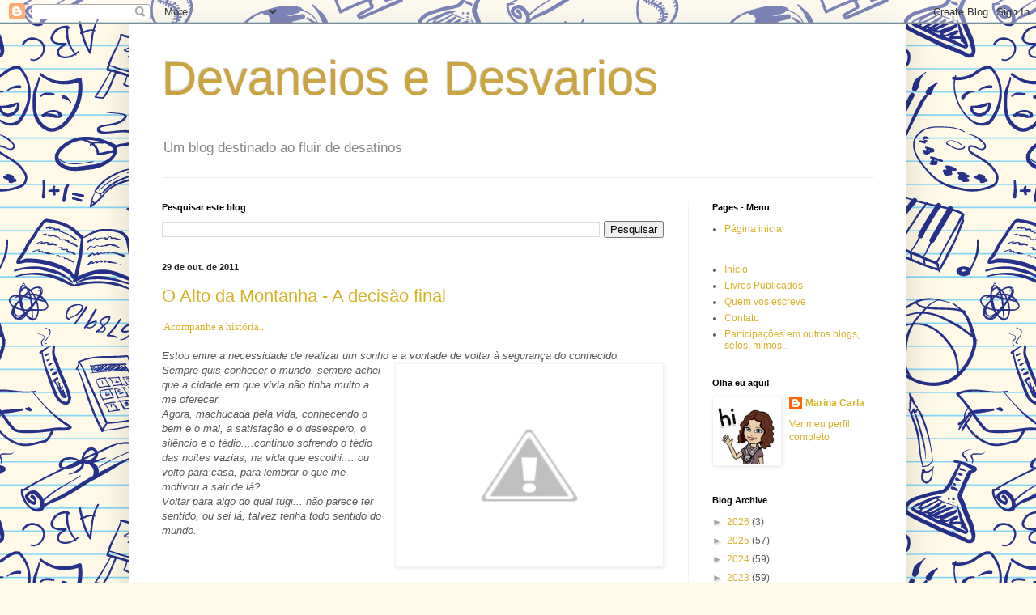

--- FILE ---
content_type: text/html; charset=UTF-8
request_url: https://devaneiosedesvarios.blogspot.com/2011/10/
body_size: 34823
content:
<!DOCTYPE html>
<html class='v2' dir='ltr' lang='pt-BR' xmlns='http://www.w3.org/1999/xhtml' xmlns:b='http://www.google.com/2005/gml/b' xmlns:data='http://www.google.com/2005/gml/data' xmlns:expr='http://www.google.com/2005/gml/expr'>
<head>
<link href='https://www.blogger.com/static/v1/widgets/335934321-css_bundle_v2.css' rel='stylesheet' type='text/css'/>
<meta content='width=1100' name='viewport'/>
<meta content='text/html; charset=UTF-8' http-equiv='Content-Type'/>
<meta content='blogger' name='generator'/>
<link href='https://devaneiosedesvarios.blogspot.com/favicon.ico' rel='icon' type='image/x-icon'/>
<link href='http://devaneiosedesvarios.blogspot.com/2011/10/' rel='canonical'/>
<link rel="alternate" type="application/atom+xml" title="Devaneios e Desvarios - Atom" href="https://devaneiosedesvarios.blogspot.com/feeds/posts/default" />
<link rel="alternate" type="application/rss+xml" title="Devaneios e Desvarios - RSS" href="https://devaneiosedesvarios.blogspot.com/feeds/posts/default?alt=rss" />
<link rel="service.post" type="application/atom+xml" title="Devaneios e Desvarios - Atom" href="https://www.blogger.com/feeds/7178761798464507304/posts/default" />
<!--Can't find substitution for tag [blog.ieCssRetrofitLinks]-->
<meta content='Um blog com crônicas, contos, poemas,reflexões,blogagens coletivas, devaneios, delírios e desvarios variados e tresloucados.' name='description'/>
<meta content='http://devaneiosedesvarios.blogspot.com/2011/10/' property='og:url'/>
<meta content='Devaneios e Desvarios' property='og:title'/>
<meta content='Um blog com crônicas, contos, poemas,reflexões,blogagens coletivas, devaneios, delírios e desvarios variados e tresloucados.' property='og:description'/>
<title>Devaneios e Desvarios: outubro 2011</title>
<style id='page-skin-1' type='text/css'><!--
/*
-----------------------------------------------
Blogger Template Style
Name:     Simple
Designer: Blogger
URL:      www.blogger.com
----------------------------------------------- */
/* Variable definitions
====================
<Variable name="keycolor" description="Main Color" type="color" default="#66bbdd"/>
<Group description="Page Text" selector="body">
<Variable name="body.font" description="Font" type="font"
default="normal normal 12px Arial, Tahoma, Helvetica, FreeSans, sans-serif"/>
<Variable name="body.text.color" description="Text Color" type="color" default="#222222"/>
</Group>
<Group description="Backgrounds" selector=".body-fauxcolumns-outer">
<Variable name="body.background.color" description="Outer Background" type="color" default="#66bbdd"/>
<Variable name="content.background.color" description="Main Background" type="color" default="#ffffff"/>
<Variable name="header.background.color" description="Header Background" type="color" default="transparent"/>
</Group>
<Group description="Links" selector=".main-outer">
<Variable name="link.color" description="Link Color" type="color" default="#2288bb"/>
<Variable name="link.visited.color" description="Visited Color" type="color" default="#888888"/>
<Variable name="link.hover.color" description="Hover Color" type="color" default="#33aaff"/>
</Group>
<Group description="Blog Title" selector=".header h1">
<Variable name="header.font" description="Font" type="font"
default="normal normal 60px Arial, Tahoma, Helvetica, FreeSans, sans-serif"/>
<Variable name="header.text.color" description="Title Color" type="color" default="#3399bb" />
</Group>
<Group description="Blog Description" selector=".header .description">
<Variable name="description.text.color" description="Description Color" type="color"
default="#777777" />
</Group>
<Group description="Tabs Text" selector=".tabs-inner .widget li a">
<Variable name="tabs.font" description="Font" type="font"
default="normal normal 14px Arial, Tahoma, Helvetica, FreeSans, sans-serif"/>
<Variable name="tabs.text.color" description="Text Color" type="color" default="#999999"/>
<Variable name="tabs.selected.text.color" description="Selected Color" type="color" default="#000000"/>
</Group>
<Group description="Tabs Background" selector=".tabs-outer .PageList">
<Variable name="tabs.background.color" description="Background Color" type="color" default="#f5f5f5"/>
<Variable name="tabs.selected.background.color" description="Selected Color" type="color" default="#eeeeee"/>
</Group>
<Group description="Post Title" selector="h3.post-title, .comments h4">
<Variable name="post.title.font" description="Font" type="font"
default="normal normal 22px Arial, Tahoma, Helvetica, FreeSans, sans-serif"/>
</Group>
<Group description="Date Header" selector=".date-header">
<Variable name="date.header.color" description="Text Color" type="color"
default="#595959"/>
<Variable name="date.header.background.color" description="Background Color" type="color"
default="transparent"/>
<Variable name="date.header.font" description="Text Font" type="font"
default="normal bold 11px Arial, Tahoma, Helvetica, FreeSans, sans-serif"/>
<Variable name="date.header.padding" description="Date Header Padding" type="string" default="inherit"/>
<Variable name="date.header.letterspacing" description="Date Header Letter Spacing" type="string" default="inherit"/>
<Variable name="date.header.margin" description="Date Header Margin" type="string" default="inherit"/>
</Group>
<Group description="Post Footer" selector=".post-footer">
<Variable name="post.footer.text.color" description="Text Color" type="color" default="#666666"/>
<Variable name="post.footer.background.color" description="Background Color" type="color"
default="#f9f9f9"/>
<Variable name="post.footer.border.color" description="Shadow Color" type="color" default="#eeeeee"/>
</Group>
<Group description="Gadgets" selector="h2">
<Variable name="widget.title.font" description="Title Font" type="font"
default="normal bold 11px Arial, Tahoma, Helvetica, FreeSans, sans-serif"/>
<Variable name="widget.title.text.color" description="Title Color" type="color" default="#000000"/>
<Variable name="widget.alternate.text.color" description="Alternate Color" type="color" default="#999999"/>
</Group>
<Group description="Images" selector=".main-inner">
<Variable name="image.background.color" description="Background Color" type="color" default="#ffffff"/>
<Variable name="image.border.color" description="Border Color" type="color" default="#eeeeee"/>
<Variable name="image.text.color" description="Caption Text Color" type="color" default="#595959"/>
</Group>
<Group description="Accents" selector=".content-inner">
<Variable name="body.rule.color" description="Separator Line Color" type="color" default="#eeeeee"/>
<Variable name="tabs.border.color" description="Tabs Border Color" type="color" default="#f2f2f2"/>
</Group>
<Variable name="body.background" description="Body Background" type="background"
color="#e0c573" default="$(color) none repeat scroll top left"/>
<Variable name="body.background.override" description="Body Background Override" type="string" default=""/>
<Variable name="body.background.gradient.cap" description="Body Gradient Cap" type="url"
default="url(https://resources.blogblog.com/blogblog/data/1kt/simple/gradients_light.png)"/>
<Variable name="body.background.gradient.tile" description="Body Gradient Tile" type="url"
default="url(https://resources.blogblog.com/blogblog/data/1kt/simple/body_gradient_tile_light.png)"/>
<Variable name="content.background.color.selector" description="Content Background Color Selector" type="string" default=".content-inner"/>
<Variable name="content.padding" description="Content Padding" type="length" default="10px" min="0" max="100px"/>
<Variable name="content.padding.horizontal" description="Content Horizontal Padding" type="length" default="10px" min="0" max="100px"/>
<Variable name="content.shadow.spread" description="Content Shadow Spread" type="length" default="40px" min="0" max="100px"/>
<Variable name="content.shadow.spread.webkit" description="Content Shadow Spread (WebKit)" type="length" default="5px" min="0" max="100px"/>
<Variable name="content.shadow.spread.ie" description="Content Shadow Spread (IE)" type="length" default="10px" min="0" max="100px"/>
<Variable name="main.border.width" description="Main Border Width" type="length" default="0" min="0" max="10px"/>
<Variable name="header.background.gradient" description="Header Gradient" type="url" default="none"/>
<Variable name="header.shadow.offset.left" description="Header Shadow Offset Left" type="length" default="-1px" min="-50px" max="50px"/>
<Variable name="header.shadow.offset.top" description="Header Shadow Offset Top" type="length" default="-1px" min="-50px" max="50px"/>
<Variable name="header.shadow.spread" description="Header Shadow Spread" type="length" default="1px" min="0" max="100px"/>
<Variable name="header.padding" description="Header Padding" type="length" default="30px" min="0" max="100px"/>
<Variable name="header.border.size" description="Header Border Size" type="length" default="1px" min="0" max="10px"/>
<Variable name="header.bottom.border.size" description="Header Bottom Border Size" type="length" default="1px" min="0" max="10px"/>
<Variable name="header.border.horizontalsize" description="Header Horizontal Border Size" type="length" default="0" min="0" max="10px"/>
<Variable name="description.text.size" description="Description Text Size" type="string" default="140%"/>
<Variable name="tabs.margin.top" description="Tabs Margin Top" type="length" default="0" min="0" max="100px"/>
<Variable name="tabs.margin.side" description="Tabs Side Margin" type="length" default="30px" min="0" max="100px"/>
<Variable name="tabs.background.gradient" description="Tabs Background Gradient" type="url"
default="url(https://resources.blogblog.com/blogblog/data/1kt/simple/gradients_light.png)"/>
<Variable name="tabs.border.width" description="Tabs Border Width" type="length" default="1px" min="0" max="10px"/>
<Variable name="tabs.bevel.border.width" description="Tabs Bevel Border Width" type="length" default="1px" min="0" max="10px"/>
<Variable name="post.margin.bottom" description="Post Bottom Margin" type="length" default="25px" min="0" max="100px"/>
<Variable name="image.border.small.size" description="Image Border Small Size" type="length" default="2px" min="0" max="10px"/>
<Variable name="image.border.large.size" description="Image Border Large Size" type="length" default="5px" min="0" max="10px"/>
<Variable name="page.width.selector" description="Page Width Selector" type="string" default=".region-inner"/>
<Variable name="page.width" description="Page Width" type="string" default="auto"/>
<Variable name="main.section.margin" description="Main Section Margin" type="length" default="15px" min="0" max="100px"/>
<Variable name="main.padding" description="Main Padding" type="length" default="15px" min="0" max="100px"/>
<Variable name="main.padding.top" description="Main Padding Top" type="length" default="30px" min="0" max="100px"/>
<Variable name="main.padding.bottom" description="Main Padding Bottom" type="length" default="30px" min="0" max="100px"/>
<Variable name="paging.background"
color="#ffffff"
description="Background of blog paging area" type="background"
default="transparent none no-repeat scroll top center"/>
<Variable name="footer.bevel" description="Bevel border length of footer" type="length" default="0" min="0" max="10px"/>
<Variable name="mobile.background.overlay" description="Mobile Background Overlay" type="string"
default="transparent none repeat scroll top left"/>
<Variable name="mobile.background.size" description="Mobile Background Size" type="string" default="auto"/>
<Variable name="mobile.button.color" description="Mobile Button Color" type="color" default="#ffffff" />
<Variable name="startSide" description="Side where text starts in blog language" type="automatic" default="left"/>
<Variable name="endSide" description="Side where text ends in blog language" type="automatic" default="right"/>
*/
/* Content
----------------------------------------------- */
body {
font: normal normal 12px Arial, Tahoma, Helvetica, FreeSans, sans-serif;
color: #595959;
background: #fff9e7 url(https://themes.googleusercontent.com/image?id=1IbT0cqAsbWz4CNd24NWo8UQzBtvbtosph3STqfsdjhdUD2c3tUYck7CeCFzvhFYq-oit) repeat scroll top center /* Credit: enjoynz (http://www.istockphoto.com/portfolio/enjoynz?platform=blogger) */;
padding: 0 40px 40px 40px;
}
html body .region-inner {
min-width: 0;
max-width: 100%;
width: auto;
}
h2 {
font-size: 22px;
}
a:link {
text-decoration:none;
color: #d6b227;
}
a:visited {
text-decoration:none;
color: #939393;
}
a:hover {
text-decoration:underline;
color: #ffe945;
}
.body-fauxcolumn-outer .fauxcolumn-inner {
background: transparent none repeat scroll top left;
_background-image: none;
}
.body-fauxcolumn-outer .cap-top {
position: absolute;
z-index: 1;
height: 400px;
width: 100%;
}
.body-fauxcolumn-outer .cap-top .cap-left {
width: 100%;
background: transparent none repeat-x scroll top left;
_background-image: none;
}
.content-outer {
-moz-box-shadow: 0 0 40px rgba(0, 0, 0, .15);
-webkit-box-shadow: 0 0 5px rgba(0, 0, 0, .15);
-goog-ms-box-shadow: 0 0 10px #333333;
box-shadow: 0 0 40px rgba(0, 0, 0, .15);
margin-bottom: 1px;
}
.content-inner {
padding: 10px 10px;
}
.content-inner {
background-color: #ffffff;
}
/* Header
----------------------------------------------- */
.header-outer {
background: rgba(88,88,88,0) none repeat-x scroll 0 -400px;
_background-image: none;
}
.Header h1 {
font: normal normal 60px Arial, Tahoma, Helvetica, FreeSans, sans-serif;
color: #cba33f;
text-shadow: -1px -1px 1px rgba(0, 0, 0, .2);
}
.Header h1 a {
color: #cba33f;
}
.Header .description {
font-size: 140%;
color: #858585;
}
.header-inner .Header .titlewrapper {
padding: 22px 30px;
}
.header-inner .Header .descriptionwrapper {
padding: 0 30px;
}
/* Tabs
----------------------------------------------- */
.tabs-inner .section:first-child {
border-top: 1px solid #eeeeee;
}
.tabs-inner .section:first-child ul {
margin-top: -1px;
border-top: 1px solid #eeeeee;
border-left: 0 solid #eeeeee;
border-right: 0 solid #eeeeee;
}
.tabs-inner .widget ul {
background: #f9f9f9 url(https://resources.blogblog.com/blogblog/data/1kt/simple/gradients_light.png) repeat-x scroll 0 -800px;
_background-image: none;
border-bottom: 1px solid #eeeeee;
margin-top: 0;
margin-left: -30px;
margin-right: -30px;
}
.tabs-inner .widget li a {
display: inline-block;
padding: .6em 1em;
font: normal normal 14px Arial, Tahoma, Helvetica, FreeSans, sans-serif;
color: #a2a2a2;
border-left: 1px solid #ffffff;
border-right: 1px solid #eeeeee;
}
.tabs-inner .widget li:first-child a {
border-left: none;
}
.tabs-inner .widget li.selected a, .tabs-inner .widget li a:hover {
color: #000000;
background-color: #f2f2f2;
text-decoration: none;
}
/* Columns
----------------------------------------------- */
.main-outer {
border-top: 0 solid #f2f2f2;
}
.fauxcolumn-left-outer .fauxcolumn-inner {
border-right: 1px solid #f2f2f2;
}
.fauxcolumn-right-outer .fauxcolumn-inner {
border-left: 1px solid #f2f2f2;
}
/* Headings
----------------------------------------------- */
div.widget > h2,
div.widget h2.title {
margin: 0 0 1em 0;
font: normal bold 11px Arial, Tahoma, Helvetica, FreeSans, sans-serif;
color: #000000;
}
/* Widgets
----------------------------------------------- */
.widget .zippy {
color: #a2a2a2;
text-shadow: 2px 2px 1px rgba(0, 0, 0, .1);
}
.widget .popular-posts ul {
list-style: none;
}
/* Posts
----------------------------------------------- */
h2.date-header {
font: normal bold 11px Arial, Tahoma, Helvetica, FreeSans, sans-serif;
}
.date-header span {
background-color: rgba(88,88,88,0);
color: #222222;
padding: inherit;
letter-spacing: inherit;
margin: inherit;
}
.main-inner {
padding-top: 30px;
padding-bottom: 30px;
}
.main-inner .column-center-inner {
padding: 0 15px;
}
.main-inner .column-center-inner .section {
margin: 0 15px;
}
.post {
margin: 0 0 25px 0;
}
h3.post-title, .comments h4 {
font: normal normal 22px Arial, Tahoma, Helvetica, FreeSans, sans-serif;
margin: .75em 0 0;
}
.post-body {
font-size: 110%;
line-height: 1.4;
position: relative;
}
.post-body img, .post-body .tr-caption-container, .Profile img, .Image img,
.BlogList .item-thumbnail img {
padding: 2px;
background: #ffffff;
border: 1px solid #f2f2f2;
-moz-box-shadow: 1px 1px 5px rgba(0, 0, 0, .1);
-webkit-box-shadow: 1px 1px 5px rgba(0, 0, 0, .1);
box-shadow: 1px 1px 5px rgba(0, 0, 0, .1);
}
.post-body img, .post-body .tr-caption-container {
padding: 5px;
}
.post-body .tr-caption-container {
color: #222222;
}
.post-body .tr-caption-container img {
padding: 0;
background: transparent;
border: none;
-moz-box-shadow: 0 0 0 rgba(0, 0, 0, .1);
-webkit-box-shadow: 0 0 0 rgba(0, 0, 0, .1);
box-shadow: 0 0 0 rgba(0, 0, 0, .1);
}
.post-header {
margin: 0 0 1.5em;
line-height: 1.6;
font-size: 90%;
}
.post-footer {
margin: 20px -2px 0;
padding: 5px 10px;
color: #787878;
background-color: #fdfdfd;
border-bottom: 1px solid #f2f2f2;
line-height: 1.6;
font-size: 90%;
}
#comments .comment-author {
padding-top: 1.5em;
border-top: 1px solid #f2f2f2;
background-position: 0 1.5em;
}
#comments .comment-author:first-child {
padding-top: 0;
border-top: none;
}
.avatar-image-container {
margin: .2em 0 0;
}
#comments .avatar-image-container img {
border: 1px solid #f2f2f2;
}
/* Comments
----------------------------------------------- */
.comments .comments-content .icon.blog-author {
background-repeat: no-repeat;
background-image: url([data-uri]);
}
.comments .comments-content .loadmore a {
border-top: 1px solid #a2a2a2;
border-bottom: 1px solid #a2a2a2;
}
.comments .comment-thread.inline-thread {
background-color: #fdfdfd;
}
.comments .continue {
border-top: 2px solid #a2a2a2;
}
/* Accents
---------------------------------------------- */
.section-columns td.columns-cell {
border-left: 1px solid #f2f2f2;
}
.blog-pager {
background: transparent none no-repeat scroll top center;
}
.blog-pager-older-link, .home-link,
.blog-pager-newer-link {
background-color: #ffffff;
padding: 5px;
}
.footer-outer {
border-top: 0 dashed #bbbbbb;
}
/* Mobile
----------------------------------------------- */
body.mobile  {
background-size: auto;
}
.mobile .body-fauxcolumn-outer {
background: transparent none repeat scroll top left;
}
.mobile .body-fauxcolumn-outer .cap-top {
background-size: 100% auto;
}
.mobile .content-outer {
-webkit-box-shadow: 0 0 3px rgba(0, 0, 0, .15);
box-shadow: 0 0 3px rgba(0, 0, 0, .15);
}
.mobile .tabs-inner .widget ul {
margin-left: 0;
margin-right: 0;
}
.mobile .post {
margin: 0;
}
.mobile .main-inner .column-center-inner .section {
margin: 0;
}
.mobile .date-header span {
padding: 0.1em 10px;
margin: 0 -10px;
}
.mobile h3.post-title {
margin: 0;
}
.mobile .blog-pager {
background: transparent none no-repeat scroll top center;
}
.mobile .footer-outer {
border-top: none;
}
.mobile .main-inner, .mobile .footer-inner {
background-color: #ffffff;
}
.mobile-index-contents {
color: #595959;
}
.mobile-link-button {
background-color: #d6b227;
}
.mobile-link-button a:link, .mobile-link-button a:visited {
color: #ffffff;
}
.mobile .tabs-inner .section:first-child {
border-top: none;
}
.mobile .tabs-inner .PageList .widget-content {
background-color: #f2f2f2;
color: #000000;
border-top: 1px solid #eeeeee;
border-bottom: 1px solid #eeeeee;
}
.mobile .tabs-inner .PageList .widget-content .pagelist-arrow {
border-left: 1px solid #eeeeee;
}

--></style>
<style id='template-skin-1' type='text/css'><!--
body {
min-width: 960px;
}
.content-outer, .content-fauxcolumn-outer, .region-inner {
min-width: 960px;
max-width: 960px;
_width: 960px;
}
.main-inner .columns {
padding-left: 0;
padding-right: 260px;
}
.main-inner .fauxcolumn-center-outer {
left: 0;
right: 260px;
/* IE6 does not respect left and right together */
_width: expression(this.parentNode.offsetWidth -
parseInt("0") -
parseInt("260px") + 'px');
}
.main-inner .fauxcolumn-left-outer {
width: 0;
}
.main-inner .fauxcolumn-right-outer {
width: 260px;
}
.main-inner .column-left-outer {
width: 0;
right: 100%;
margin-left: -0;
}
.main-inner .column-right-outer {
width: 260px;
margin-right: -260px;
}
#layout {
min-width: 0;
}
#layout .content-outer {
min-width: 0;
width: 800px;
}
#layout .region-inner {
min-width: 0;
width: auto;
}
body#layout div.add_widget {
padding: 8px;
}
body#layout div.add_widget a {
margin-left: 32px;
}
--></style>
<style>
    body {background-image:url(https\:\/\/themes.googleusercontent.com\/image?id=1IbT0cqAsbWz4CNd24NWo8UQzBtvbtosph3STqfsdjhdUD2c3tUYck7CeCFzvhFYq-oit);}
    
@media (max-width: 200px) { body {background-image:url(https\:\/\/themes.googleusercontent.com\/image?id=1IbT0cqAsbWz4CNd24NWo8UQzBtvbtosph3STqfsdjhdUD2c3tUYck7CeCFzvhFYq-oit&options=w200);}}
@media (max-width: 400px) and (min-width: 201px) { body {background-image:url(https\:\/\/themes.googleusercontent.com\/image?id=1IbT0cqAsbWz4CNd24NWo8UQzBtvbtosph3STqfsdjhdUD2c3tUYck7CeCFzvhFYq-oit&options=w400);}}
@media (max-width: 800px) and (min-width: 401px) { body {background-image:url(https\:\/\/themes.googleusercontent.com\/image?id=1IbT0cqAsbWz4CNd24NWo8UQzBtvbtosph3STqfsdjhdUD2c3tUYck7CeCFzvhFYq-oit&options=w800);}}
@media (max-width: 1200px) and (min-width: 801px) { body {background-image:url(https\:\/\/themes.googleusercontent.com\/image?id=1IbT0cqAsbWz4CNd24NWo8UQzBtvbtosph3STqfsdjhdUD2c3tUYck7CeCFzvhFYq-oit&options=w1200);}}
/* Last tag covers anything over one higher than the previous max-size cap. */
@media (min-width: 1201px) { body {background-image:url(https\:\/\/themes.googleusercontent.com\/image?id=1IbT0cqAsbWz4CNd24NWo8UQzBtvbtosph3STqfsdjhdUD2c3tUYck7CeCFzvhFYq-oit&options=w1600);}}
  </style>
<link href='https://www.blogger.com/dyn-css/authorization.css?targetBlogID=7178761798464507304&amp;zx=f2602953-3caf-4ec9-87d2-656d585d963f' media='none' onload='if(media!=&#39;all&#39;)media=&#39;all&#39;' rel='stylesheet'/><noscript><link href='https://www.blogger.com/dyn-css/authorization.css?targetBlogID=7178761798464507304&amp;zx=f2602953-3caf-4ec9-87d2-656d585d963f' rel='stylesheet'/></noscript>
<meta name='google-adsense-platform-account' content='ca-host-pub-1556223355139109'/>
<meta name='google-adsense-platform-domain' content='blogspot.com'/>

<!-- data-ad-client=ca-pub-9425550603847611 -->

<link rel="stylesheet" href="https://fonts.googleapis.com/css2?display=swap&family=Quicksand"></head>
<body class='loading'>
<div class='navbar section' id='navbar' name='Navbar'><div class='widget Navbar' data-version='1' id='Navbar1'><script type="text/javascript">
    function setAttributeOnload(object, attribute, val) {
      if(window.addEventListener) {
        window.addEventListener('load',
          function(){ object[attribute] = val; }, false);
      } else {
        window.attachEvent('onload', function(){ object[attribute] = val; });
      }
    }
  </script>
<div id="navbar-iframe-container"></div>
<script type="text/javascript" src="https://apis.google.com/js/platform.js"></script>
<script type="text/javascript">
      gapi.load("gapi.iframes:gapi.iframes.style.bubble", function() {
        if (gapi.iframes && gapi.iframes.getContext) {
          gapi.iframes.getContext().openChild({
              url: 'https://www.blogger.com/navbar/7178761798464507304?origin\x3dhttps://devaneiosedesvarios.blogspot.com',
              where: document.getElementById("navbar-iframe-container"),
              id: "navbar-iframe"
          });
        }
      });
    </script><script type="text/javascript">
(function() {
var script = document.createElement('script');
script.type = 'text/javascript';
script.src = '//pagead2.googlesyndication.com/pagead/js/google_top_exp.js';
var head = document.getElementsByTagName('head')[0];
if (head) {
head.appendChild(script);
}})();
</script>
</div></div>
<div class='body-fauxcolumns'>
<div class='fauxcolumn-outer body-fauxcolumn-outer'>
<div class='cap-top'>
<div class='cap-left'></div>
<div class='cap-right'></div>
</div>
<div class='fauxborder-left'>
<div class='fauxborder-right'></div>
<div class='fauxcolumn-inner'>
</div>
</div>
<div class='cap-bottom'>
<div class='cap-left'></div>
<div class='cap-right'></div>
</div>
</div>
</div>
<div class='content'>
<div class='content-fauxcolumns'>
<div class='fauxcolumn-outer content-fauxcolumn-outer'>
<div class='cap-top'>
<div class='cap-left'></div>
<div class='cap-right'></div>
</div>
<div class='fauxborder-left'>
<div class='fauxborder-right'></div>
<div class='fauxcolumn-inner'>
</div>
</div>
<div class='cap-bottom'>
<div class='cap-left'></div>
<div class='cap-right'></div>
</div>
</div>
</div>
<div class='content-outer'>
<div class='content-cap-top cap-top'>
<div class='cap-left'></div>
<div class='cap-right'></div>
</div>
<div class='fauxborder-left content-fauxborder-left'>
<div class='fauxborder-right content-fauxborder-right'></div>
<div class='content-inner'>
<header>
<div class='header-outer'>
<div class='header-cap-top cap-top'>
<div class='cap-left'></div>
<div class='cap-right'></div>
</div>
<div class='fauxborder-left header-fauxborder-left'>
<div class='fauxborder-right header-fauxborder-right'></div>
<div class='region-inner header-inner'>
<div class='header section' id='header' name='Cabeçalho'><div class='widget Header' data-version='1' id='Header1'>
<div id='header-inner'>
<div class='titlewrapper'>
<h1 class='title'>
<a href='https://devaneiosedesvarios.blogspot.com/'>
Devaneios e Desvarios
</a>
</h1>
</div>
<div class='descriptionwrapper'>
<p class='description'><span>Um blog destinado ao fluir de desatinos</span></p>
</div>
</div>
</div></div>
</div>
</div>
<div class='header-cap-bottom cap-bottom'>
<div class='cap-left'></div>
<div class='cap-right'></div>
</div>
</div>
</header>
<div class='tabs-outer'>
<div class='tabs-cap-top cap-top'>
<div class='cap-left'></div>
<div class='cap-right'></div>
</div>
<div class='fauxborder-left tabs-fauxborder-left'>
<div class='fauxborder-right tabs-fauxborder-right'></div>
<div class='region-inner tabs-inner'>
<div class='tabs no-items section' id='crosscol' name='Entre colunas'></div>
<div class='tabs no-items section' id='crosscol-overflow' name='Cross-Column 2'></div>
</div>
</div>
<div class='tabs-cap-bottom cap-bottom'>
<div class='cap-left'></div>
<div class='cap-right'></div>
</div>
</div>
<div class='main-outer'>
<div class='main-cap-top cap-top'>
<div class='cap-left'></div>
<div class='cap-right'></div>
</div>
<div class='fauxborder-left main-fauxborder-left'>
<div class='fauxborder-right main-fauxborder-right'></div>
<div class='region-inner main-inner'>
<div class='columns fauxcolumns'>
<div class='fauxcolumn-outer fauxcolumn-center-outer'>
<div class='cap-top'>
<div class='cap-left'></div>
<div class='cap-right'></div>
</div>
<div class='fauxborder-left'>
<div class='fauxborder-right'></div>
<div class='fauxcolumn-inner'>
</div>
</div>
<div class='cap-bottom'>
<div class='cap-left'></div>
<div class='cap-right'></div>
</div>
</div>
<div class='fauxcolumn-outer fauxcolumn-left-outer'>
<div class='cap-top'>
<div class='cap-left'></div>
<div class='cap-right'></div>
</div>
<div class='fauxborder-left'>
<div class='fauxborder-right'></div>
<div class='fauxcolumn-inner'>
</div>
</div>
<div class='cap-bottom'>
<div class='cap-left'></div>
<div class='cap-right'></div>
</div>
</div>
<div class='fauxcolumn-outer fauxcolumn-right-outer'>
<div class='cap-top'>
<div class='cap-left'></div>
<div class='cap-right'></div>
</div>
<div class='fauxborder-left'>
<div class='fauxborder-right'></div>
<div class='fauxcolumn-inner'>
</div>
</div>
<div class='cap-bottom'>
<div class='cap-left'></div>
<div class='cap-right'></div>
</div>
</div>
<!-- corrects IE6 width calculation -->
<div class='columns-inner'>
<div class='column-center-outer'>
<div class='column-center-inner'>
<div class='main section' id='main' name='Principal'><div class='widget BlogSearch' data-version='1' id='BlogSearch1'>
<h2 class='title'>Pesquisar este blog</h2>
<div class='widget-content'>
<div id='BlogSearch1_form'>
<form action='https://devaneiosedesvarios.blogspot.com/search' class='gsc-search-box' target='_top'>
<table cellpadding='0' cellspacing='0' class='gsc-search-box'>
<tbody>
<tr>
<td class='gsc-input'>
<input autocomplete='off' class='gsc-input' name='q' size='10' title='search' type='text' value=''/>
</td>
<td class='gsc-search-button'>
<input class='gsc-search-button' title='search' type='submit' value='Pesquisar'/>
</td>
</tr>
</tbody>
</table>
</form>
</div>
</div>
<div class='clear'></div>
</div><div class='widget Blog' data-version='1' id='Blog1'>
<div class='blog-posts hfeed'>

          <div class="date-outer">
        
<h2 class='date-header'><span>29 de out. de 2011</span></h2>

          <div class="date-posts">
        
<div class='post-outer'>
<div class='post hentry uncustomized-post-template' itemprop='blogPost' itemscope='itemscope' itemtype='http://schema.org/BlogPosting'>
<meta content='http://3.bp.blogspot.com/_bOiz2iCa9fc/TGC55IQQhRI/AAAAAAAAAQA/BVPJuHucVwo/s320/vale_de_luz_109.jpg' itemprop='image_url'/>
<meta content='7178761798464507304' itemprop='blogId'/>
<meta content='4309749204108215384' itemprop='postId'/>
<a name='4309749204108215384'></a>
<h3 class='post-title entry-title' itemprop='name'>
<a href='https://devaneiosedesvarios.blogspot.com/2011/10/o-alto-da-montanha-decisao-final.html'>O Alto da Montanha - A decisão final</a>
</h3>
<div class='post-header'>
<div class='post-header-line-1'></div>
</div>
<div class='post-body entry-content' id='post-body-4309749204108215384' itemprop='articleBody'>
<div style="font-family: Georgia,&quot;Times New Roman&quot;,serif;">
<a href="http://devaneiosedesvarios.blogspot.com/2011/10/o-alto-da-montanha-realidade.html">&#160;Acompanhe a história...</a></div>
<div style="font-family: Arial,Helvetica,sans-serif;">
<br>
<div style="font-family: Verdana,sans-serif;">
<i>Estou entre a necessidade de realizar um sonho e a vontade de voltar à segurança do conhecido.&#160;</i></div>
<div style="font-family: Verdana,sans-serif;">
<a href="//3.bp.blogspot.com/_bOiz2iCa9fc/TGC55IQQhRI/AAAAAAAAAQA/BVPJuHucVwo/s1600/vale_de_luz_109.jpg" imageanchor="1" style="clear: right; float: right; margin-bottom: 1em; margin-left: 1em;"><img border="0" height="240" src="//3.bp.blogspot.com/_bOiz2iCa9fc/TGC55IQQhRI/AAAAAAAAAQA/BVPJuHucVwo/s320/vale_de_luz_109.jpg" width="320"></a><i>Sempre quis conhecer o mundo, sempre achei que a cidade em que vivia não tinha muito a me oferecer.&#160;</i></div>
<div style="font-family: Verdana,sans-serif;">
<i>Agora, machucada pela vida, conhecendo o bem e o mal, a satisfação e o desespero, o silêncio e o tédio....continuo sofrendo o tédio das noites vazias, na vida que escolhi.... ou volto para casa, para lembrar o que me motivou a sair de lá?&#160;</i></div>
<div style="font-family: Verdana,sans-serif;">
<i>Voltar para algo do qual fugi... não parece ter sentido, ou sei lá, talvez tenha todo sentido do mundo.&#160;</i><br>
</div></div>
<div style='clear: both;'></div>
</div>
<div class='jump-link'>
<a href='https://devaneiosedesvarios.blogspot.com/2011/10/o-alto-da-montanha-decisao-final.html#more' title='O Alto da Montanha - A decisão final'>Continue lendo....</a>
</div>
<div class='post-footer'>
<div class='post-footer-line post-footer-line-1'>
<span class='post-author vcard'>
</span>
<span class='post-timestamp'>
às
<meta content='http://devaneiosedesvarios.blogspot.com/2011/10/o-alto-da-montanha-decisao-final.html' itemprop='url'/>
<a class='timestamp-link' href='https://devaneiosedesvarios.blogspot.com/2011/10/o-alto-da-montanha-decisao-final.html' rel='bookmark' title='permanent link'><abbr class='published' itemprop='datePublished' title='2011-10-29T19:56:00-02:00'>outubro 29, 2011</abbr></a>
</span>
<span class='post-comment-link'>
<a class='comment-link' href='https://devaneiosedesvarios.blogspot.com/2011/10/o-alto-da-montanha-decisao-final.html#comment-form' onclick=''>
Nenhum comentário:
  </a>
</span>
<span class='post-icons'>
<span class='item-action'>
<a href='https://www.blogger.com/email-post/7178761798464507304/4309749204108215384' title='Enviar esta postagem'>
<img alt='' class='icon-action' height='13' src='https://resources.blogblog.com/img/icon18_email.gif' width='18'/>
</a>
</span>
</span>
<div class='post-share-buttons goog-inline-block'>
<a class='goog-inline-block share-button sb-email' href='https://www.blogger.com/share-post.g?blogID=7178761798464507304&postID=4309749204108215384&target=email' target='_blank' title='Enviar por e-mail'><span class='share-button-link-text'>Enviar por e-mail</span></a><a class='goog-inline-block share-button sb-blog' href='https://www.blogger.com/share-post.g?blogID=7178761798464507304&postID=4309749204108215384&target=blog' onclick='window.open(this.href, "_blank", "height=270,width=475"); return false;' target='_blank' title='Postar no blog!'><span class='share-button-link-text'>Postar no blog!</span></a><a class='goog-inline-block share-button sb-twitter' href='https://www.blogger.com/share-post.g?blogID=7178761798464507304&postID=4309749204108215384&target=twitter' target='_blank' title='Compartilhar no X'><span class='share-button-link-text'>Compartilhar no X</span></a><a class='goog-inline-block share-button sb-facebook' href='https://www.blogger.com/share-post.g?blogID=7178761798464507304&postID=4309749204108215384&target=facebook' onclick='window.open(this.href, "_blank", "height=430,width=640"); return false;' target='_blank' title='Compartilhar no Facebook'><span class='share-button-link-text'>Compartilhar no Facebook</span></a><a class='goog-inline-block share-button sb-pinterest' href='https://www.blogger.com/share-post.g?blogID=7178761798464507304&postID=4309749204108215384&target=pinterest' target='_blank' title='Compartilhar com o Pinterest'><span class='share-button-link-text'>Compartilhar com o Pinterest</span></a>
</div>
</div>
<div class='post-footer-line post-footer-line-2'>
<span class='post-labels'>
Marcadores:
<a href='https://devaneiosedesvarios.blogspot.com/search/label/blogagem%20coletiva' rel='tag'>blogagem coletiva</a>,
<a href='https://devaneiosedesvarios.blogspot.com/search/label/contos' rel='tag'>contos</a>,
<a href='https://devaneiosedesvarios.blogspot.com/search/label/cr%C3%B4nicas' rel='tag'>crônicas</a>,
<a href='https://devaneiosedesvarios.blogspot.com/search/label/O%20Alto%20da%20Montanha' rel='tag'>O Alto da Montanha</a>
</span>
</div>
<div class='post-footer-line post-footer-line-3'>
<span class='post-location'>
</span>
</div>
</div>
</div>
</div>
<div class='inline-ad'>
</div>

          </div></div>
        

          <div class="date-outer">
        
<h2 class='date-header'><span>27 de out. de 2011</span></h2>

          <div class="date-posts">
        
<div class='post-outer'>
<div class='post hentry uncustomized-post-template' itemprop='blogPost' itemscope='itemscope' itemtype='http://schema.org/BlogPosting'>
<meta content='https://blogger.googleusercontent.com/img/b/R29vZ2xl/AVvXsEhl_HPgp_n4Ked5BOx887N02QBDgZEcijZ40QsTwoWuUif3nLN73vgC67Gsfn8FFpDB35cpsYXNRbQmiqFu_t5w_OmXsqHeZ2q1hl9CRms3QA6zVCsuI7m7giaTvyY_U5wc3W5kTTZydvI/s400/images.jpg' itemprop='image_url'/>
<meta content='7178761798464507304' itemprop='blogId'/>
<meta content='7988707871397035052' itemprop='postId'/>
<a name='7988707871397035052'></a>
<h3 class='post-title entry-title' itemprop='name'>
<a href='https://devaneiosedesvarios.blogspot.com/2011/10/o-alto-da-montanha-realidade.html'>O Alto da Montanha: A realidade.</a>
</h3>
<div class='post-header'>
<div class='post-header-line-1'></div>
</div>
<div class='post-body entry-content' id='post-body-7988707871397035052' itemprop='articleBody'>
<span style="font-family: &quot;Times New Roman&quot;,&quot;serif&quot;; font-size: 12pt; line-height: 115%;"><a href="http://devaneiosedesvarios.blogspot.com/2011/09/o-alto-da-montanha.html"> <span style="font-size: large;">Veja o início da história</span></a></span><br>
<br>
<div style="font-family: Arial,Helvetica,sans-serif;">
<br>
<br>
<span style="font-size: 12pt; line-height: 115%;">..Desci do ônibus e me deparei com as luzes da cidade. <br>
O movimento intenso, totalmente o oposto do que costumava conhecer, o barulho ensurdecedor dos veículos, das pessoas indo e vindo com conversas indecifráveis.<br>
E o mar... Ah, o mar! Era tão imenso, muito mais do que imaginava.<br>
Caminhando pelas ruas hoje, sentindo um oco no estomâgo e sem me preocupar em correr qualquer perigo, lembrei-me de quando parti e pensei ser a última vez que contemplaria as montanhas ao longe e... certamente era.</span></div>
<div style="font-family: Arial,Helvetica,sans-serif;">
<a href="https://blogger.googleusercontent.com/img/b/R29vZ2xl/AVvXsEhl_HPgp_n4Ked5BOx887N02QBDgZEcijZ40QsTwoWuUif3nLN73vgC67Gsfn8FFpDB35cpsYXNRbQmiqFu_t5w_OmXsqHeZ2q1hl9CRms3QA6zVCsuI7m7giaTvyY_U5wc3W5kTTZydvI/s1600/images.jpg" imageanchor="1" style="clear: right; float: right; margin-bottom: 1em; margin-left: 1em;"><img border="0" height="265" src="https://blogger.googleusercontent.com/img/b/R29vZ2xl/AVvXsEhl_HPgp_n4Ked5BOx887N02QBDgZEcijZ40QsTwoWuUif3nLN73vgC67Gsfn8FFpDB35cpsYXNRbQmiqFu_t5w_OmXsqHeZ2q1hl9CRms3QA6zVCsuI7m7giaTvyY_U5wc3W5kTTZydvI/s400/images.jpg" width="400"></a><span style="font-size: 12pt; line-height: 115%;"><i>Se conquistei o mundo? Bem, conquistei experiência, vivi situações diferentes... mas não posso dizer que conquistei o que queria. </i></span><br>
</div>
<div style='clear: both;'></div>
</div>
<div class='jump-link'>
<a href='https://devaneiosedesvarios.blogspot.com/2011/10/o-alto-da-montanha-realidade.html#more' title='O Alto da Montanha: A realidade.'>Continue lendo....</a>
</div>
<div class='post-footer'>
<div class='post-footer-line post-footer-line-1'>
<span class='post-author vcard'>
</span>
<span class='post-timestamp'>
às
<meta content='http://devaneiosedesvarios.blogspot.com/2011/10/o-alto-da-montanha-realidade.html' itemprop='url'/>
<a class='timestamp-link' href='https://devaneiosedesvarios.blogspot.com/2011/10/o-alto-da-montanha-realidade.html' rel='bookmark' title='permanent link'><abbr class='published' itemprop='datePublished' title='2011-10-27T19:37:00-02:00'>outubro 27, 2011</abbr></a>
</span>
<span class='post-comment-link'>
<a class='comment-link' href='https://devaneiosedesvarios.blogspot.com/2011/10/o-alto-da-montanha-realidade.html#comment-form' onclick=''>
Nenhum comentário:
  </a>
</span>
<span class='post-icons'>
<span class='item-action'>
<a href='https://www.blogger.com/email-post/7178761798464507304/7988707871397035052' title='Enviar esta postagem'>
<img alt='' class='icon-action' height='13' src='https://resources.blogblog.com/img/icon18_email.gif' width='18'/>
</a>
</span>
</span>
<div class='post-share-buttons goog-inline-block'>
<a class='goog-inline-block share-button sb-email' href='https://www.blogger.com/share-post.g?blogID=7178761798464507304&postID=7988707871397035052&target=email' target='_blank' title='Enviar por e-mail'><span class='share-button-link-text'>Enviar por e-mail</span></a><a class='goog-inline-block share-button sb-blog' href='https://www.blogger.com/share-post.g?blogID=7178761798464507304&postID=7988707871397035052&target=blog' onclick='window.open(this.href, "_blank", "height=270,width=475"); return false;' target='_blank' title='Postar no blog!'><span class='share-button-link-text'>Postar no blog!</span></a><a class='goog-inline-block share-button sb-twitter' href='https://www.blogger.com/share-post.g?blogID=7178761798464507304&postID=7988707871397035052&target=twitter' target='_blank' title='Compartilhar no X'><span class='share-button-link-text'>Compartilhar no X</span></a><a class='goog-inline-block share-button sb-facebook' href='https://www.blogger.com/share-post.g?blogID=7178761798464507304&postID=7988707871397035052&target=facebook' onclick='window.open(this.href, "_blank", "height=430,width=640"); return false;' target='_blank' title='Compartilhar no Facebook'><span class='share-button-link-text'>Compartilhar no Facebook</span></a><a class='goog-inline-block share-button sb-pinterest' href='https://www.blogger.com/share-post.g?blogID=7178761798464507304&postID=7988707871397035052&target=pinterest' target='_blank' title='Compartilhar com o Pinterest'><span class='share-button-link-text'>Compartilhar com o Pinterest</span></a>
</div>
</div>
<div class='post-footer-line post-footer-line-2'>
<span class='post-labels'>
Marcadores:
<a href='https://devaneiosedesvarios.blogspot.com/search/label/blogagem%20coletiva' rel='tag'>blogagem coletiva</a>,
<a href='https://devaneiosedesvarios.blogspot.com/search/label/contos' rel='tag'>contos</a>,
<a href='https://devaneiosedesvarios.blogspot.com/search/label/cr%C3%B4nicas' rel='tag'>crônicas</a>,
<a href='https://devaneiosedesvarios.blogspot.com/search/label/O%20Alto%20da%20Montanha' rel='tag'>O Alto da Montanha</a>
</span>
</div>
<div class='post-footer-line post-footer-line-3'>
<span class='post-location'>
</span>
</div>
</div>
</div>
</div>

          </div></div>
        

          <div class="date-outer">
        
<h2 class='date-header'><span>26 de out. de 2011</span></h2>

          <div class="date-posts">
        
<div class='post-outer'>
<div class='post hentry uncustomized-post-template' itemprop='blogPost' itemscope='itemscope' itemtype='http://schema.org/BlogPosting'>
<meta content='http://2.gvt0.com/vi/qMaBkQXdioo/0.jpg' itemprop='image_url'/>
<meta content='7178761798464507304' itemprop='blogId'/>
<meta content='8594236355972268342' itemprop='postId'/>
<a name='8594236355972268342'></a>
<h3 class='post-title entry-title' itemprop='name'>
<a href='https://devaneiosedesvarios.blogspot.com/2011/10/acreditar.html'>Acreditar....</a>
</h3>
<div class='post-header'>
<div class='post-header-line-1'></div>
</div>
<div class='post-body entry-content' id='post-body-8594236355972268342' itemprop='articleBody'>
<div style="color: #741b47; text-align: center;">
Acreditar na vida</div>
<div style="color: #741b47; text-align: center;">
Acreditar no futuro</div>
<div style="color: #741b47; text-align: center;">
Acreditar quando ninguém mais acredita</div>
<div style="color: #741b47; text-align: center;">
Acreditar no amor</div>
<div style="color: #741b47; text-align: center;">
Acreditar na bondade..&#160;</div>
<div style="color: #741b47; text-align: center;">
Acreditar na honestidade.<br>
</div>
<div style='clear: both;'></div>
</div>
<div class='jump-link'>
<a href='https://devaneiosedesvarios.blogspot.com/2011/10/acreditar.html#more' title='Acreditar....'>Continue lendo....</a>
</div>
<div class='post-footer'>
<div class='post-footer-line post-footer-line-1'>
<span class='post-author vcard'>
</span>
<span class='post-timestamp'>
às
<meta content='http://devaneiosedesvarios.blogspot.com/2011/10/acreditar.html' itemprop='url'/>
<a class='timestamp-link' href='https://devaneiosedesvarios.blogspot.com/2011/10/acreditar.html' rel='bookmark' title='permanent link'><abbr class='published' itemprop='datePublished' title='2011-10-26T14:30:00-02:00'>outubro 26, 2011</abbr></a>
</span>
<span class='post-comment-link'>
<a class='comment-link' href='https://devaneiosedesvarios.blogspot.com/2011/10/acreditar.html#comment-form' onclick=''>
Nenhum comentário:
  </a>
</span>
<span class='post-icons'>
<span class='item-action'>
<a href='https://www.blogger.com/email-post/7178761798464507304/8594236355972268342' title='Enviar esta postagem'>
<img alt='' class='icon-action' height='13' src='https://resources.blogblog.com/img/icon18_email.gif' width='18'/>
</a>
</span>
</span>
<div class='post-share-buttons goog-inline-block'>
<a class='goog-inline-block share-button sb-email' href='https://www.blogger.com/share-post.g?blogID=7178761798464507304&postID=8594236355972268342&target=email' target='_blank' title='Enviar por e-mail'><span class='share-button-link-text'>Enviar por e-mail</span></a><a class='goog-inline-block share-button sb-blog' href='https://www.blogger.com/share-post.g?blogID=7178761798464507304&postID=8594236355972268342&target=blog' onclick='window.open(this.href, "_blank", "height=270,width=475"); return false;' target='_blank' title='Postar no blog!'><span class='share-button-link-text'>Postar no blog!</span></a><a class='goog-inline-block share-button sb-twitter' href='https://www.blogger.com/share-post.g?blogID=7178761798464507304&postID=8594236355972268342&target=twitter' target='_blank' title='Compartilhar no X'><span class='share-button-link-text'>Compartilhar no X</span></a><a class='goog-inline-block share-button sb-facebook' href='https://www.blogger.com/share-post.g?blogID=7178761798464507304&postID=8594236355972268342&target=facebook' onclick='window.open(this.href, "_blank", "height=430,width=640"); return false;' target='_blank' title='Compartilhar no Facebook'><span class='share-button-link-text'>Compartilhar no Facebook</span></a><a class='goog-inline-block share-button sb-pinterest' href='https://www.blogger.com/share-post.g?blogID=7178761798464507304&postID=8594236355972268342&target=pinterest' target='_blank' title='Compartilhar com o Pinterest'><span class='share-button-link-text'>Compartilhar com o Pinterest</span></a>
</div>
</div>
<div class='post-footer-line post-footer-line-2'>
<span class='post-labels'>
Marcadores:
<a href='https://devaneiosedesvarios.blogspot.com/search/label/cr%C3%B4nicas' rel='tag'>crônicas</a>,
<a href='https://devaneiosedesvarios.blogspot.com/search/label/devaneios' rel='tag'>devaneios</a>,
<a href='https://devaneiosedesvarios.blogspot.com/search/label/m%C3%BAsica%20cr%C3%B4nica' rel='tag'>música crônica</a>,
<a href='https://devaneiosedesvarios.blogspot.com/search/label/opini%C3%A3o.' rel='tag'>opinião.</a>,
<a href='https://devaneiosedesvarios.blogspot.com/search/label/vida' rel='tag'>vida</a>
</span>
</div>
<div class='post-footer-line post-footer-line-3'>
<span class='post-location'>
</span>
</div>
</div>
</div>
</div>
<div class='inline-ad'>
</div>

          </div></div>
        

          <div class="date-outer">
        
<h2 class='date-header'><span>24 de out. de 2011</span></h2>

          <div class="date-posts">
        
<div class='post-outer'>
<div class='post hentry uncustomized-post-template' itemprop='blogPost' itemscope='itemscope' itemtype='http://schema.org/BlogPosting'>
<meta content='http://3.gvt0.com/vi/Db248j_2_Hc/0.jpg' itemprop='image_url'/>
<meta content='7178761798464507304' itemprop='blogId'/>
<meta content='9017597036688930334' itemprop='postId'/>
<a name='9017597036688930334'></a>
<h3 class='post-title entry-title' itemprop='name'>
<a href='https://devaneiosedesvarios.blogspot.com/2011/10/cansaco.html'>Cansaço</a>
</h3>
<div class='post-header'>
<div class='post-header-line-1'></div>
</div>
<div class='post-body entry-content' id='post-body-9017597036688930334' itemprop='articleBody'>
<div style="color: #274e13; font-family: &quot;Trebuchet MS&quot;,sans-serif;">
<i><span style="font-size: large;">Cansaço no corpo</span></i></div>
<div style="color: #274e13; font-family: &quot;Trebuchet MS&quot;,sans-serif;">
<i><span style="font-size: large;">Cansaço na mente</span></i></div>
<div style="color: #274e13; font-family: &quot;Trebuchet MS&quot;,sans-serif;">
<i><span style="font-size: large;">Cansaço na alma</span></i></div>
<div style="color: #274e13; font-family: &quot;Trebuchet MS&quot;,sans-serif;">
<i><span style="font-size: large;">Cansaço&nbsp; persistente</span></i></div>
<div style="color: #274e13; font-family: &quot;Trebuchet MS&quot;,sans-serif;">
<i><span style="font-size: large;"><br />
</span></i></div>
<div style="color: #274e13; font-family: &quot;Trebuchet MS&quot;,sans-serif;">
<i><span style="font-size: large;">Bocejos irrompem, repentinamente</span></i></div>
<div style="color: #274e13; font-family: &quot;Trebuchet MS&quot;,sans-serif;">
<i><span style="font-size: large;">Cansaço do tempo</span></i></div>
<div style="color: #274e13; font-family: &quot;Trebuchet MS&quot;,sans-serif;">
<i><span style="font-size: large;">Do mundo</span></i></div>
<div style="color: #274e13; font-family: &quot;Trebuchet MS&quot;,sans-serif;">
<i><span style="font-size: large;">Da vida</span></i></div>
<div style="color: #274e13; font-family: &quot;Trebuchet MS&quot;,sans-serif;">
<i><span style="font-size: large;">De toda gente.&nbsp;</span></i></div>
<div style="color: #274e13; font-family: &quot;Trebuchet MS&quot;,sans-serif;">
<i><span style="font-size: large;"><br />
</span></i></div>
<div style="color: #274e13; font-family: &quot;Trebuchet MS&quot;,sans-serif;">
<i><span style="font-size: large;">Uma noite de sono nem sempre basta</span></i></div>
<div style="color: #274e13; font-family: &quot;Trebuchet MS&quot;,sans-serif;">
<i><span style="font-size: large;">Para tirar o cansaço do peito, do corpo, da mente</span></i></div>
<div style="color: #274e13; font-family: &quot;Trebuchet MS&quot;,sans-serif;">
<i><span style="font-size: large;">Nem para mudar</span></i></div>
<div style="color: #274e13; font-family: &quot;Trebuchet MS&quot;,sans-serif;">
<i><span style="font-size: large;">Completamente</span></i></div>
<div style="color: #274e13; font-family: &quot;Trebuchet MS&quot;,sans-serif;">
<i><span style="font-size: large;"><br />
</span></i></div>
<div style="color: #274e13; font-family: &quot;Trebuchet MS&quot;,sans-serif;">
<i><span style="font-size: large;">Mas espero,</span></i></div>
<div style="color: #274e13; font-family: &quot;Trebuchet MS&quot;,sans-serif;">
<i><span style="font-size: large;"> da mesma forma&nbsp;</span></i></div>
<div style="color: #274e13; font-family: &quot;Trebuchet MS&quot;,sans-serif;">
<i><span style="font-size: large;">O dia de amanhã.....&nbsp;</span></i></div>
<div style="font-family: &quot;Trebuchet MS&quot;,sans-serif;">
<span style="font-size: large;"><br />
</span></div>
<br />
<br />
<br />
<br />
<div class="separator" style="clear: both; text-align: left;">
<iframe allowfullscreen="allowfullscreen" frameborder="0" height="266" mozallowfullscreen="mozallowfullscreen" src="https://www.youtube.com/embed/Db248j_2_Hc?feature=player_embedded" webkitallowfullscreen="webkitallowfullscreen" width="320"></iframe></div>
<div style='clear: both;'></div>
</div>
<div class='post-footer'>
<div class='post-footer-line post-footer-line-1'>
<span class='post-author vcard'>
</span>
<span class='post-timestamp'>
às
<meta content='http://devaneiosedesvarios.blogspot.com/2011/10/cansaco.html' itemprop='url'/>
<a class='timestamp-link' href='https://devaneiosedesvarios.blogspot.com/2011/10/cansaco.html' rel='bookmark' title='permanent link'><abbr class='published' itemprop='datePublished' title='2011-10-24T20:13:00-02:00'>outubro 24, 2011</abbr></a>
</span>
<span class='post-comment-link'>
<a class='comment-link' href='https://devaneiosedesvarios.blogspot.com/2011/10/cansaco.html#comment-form' onclick=''>
Nenhum comentário:
  </a>
</span>
<span class='post-icons'>
<span class='item-action'>
<a href='https://www.blogger.com/email-post/7178761798464507304/9017597036688930334' title='Enviar esta postagem'>
<img alt='' class='icon-action' height='13' src='https://resources.blogblog.com/img/icon18_email.gif' width='18'/>
</a>
</span>
</span>
<div class='post-share-buttons goog-inline-block'>
<a class='goog-inline-block share-button sb-email' href='https://www.blogger.com/share-post.g?blogID=7178761798464507304&postID=9017597036688930334&target=email' target='_blank' title='Enviar por e-mail'><span class='share-button-link-text'>Enviar por e-mail</span></a><a class='goog-inline-block share-button sb-blog' href='https://www.blogger.com/share-post.g?blogID=7178761798464507304&postID=9017597036688930334&target=blog' onclick='window.open(this.href, "_blank", "height=270,width=475"); return false;' target='_blank' title='Postar no blog!'><span class='share-button-link-text'>Postar no blog!</span></a><a class='goog-inline-block share-button sb-twitter' href='https://www.blogger.com/share-post.g?blogID=7178761798464507304&postID=9017597036688930334&target=twitter' target='_blank' title='Compartilhar no X'><span class='share-button-link-text'>Compartilhar no X</span></a><a class='goog-inline-block share-button sb-facebook' href='https://www.blogger.com/share-post.g?blogID=7178761798464507304&postID=9017597036688930334&target=facebook' onclick='window.open(this.href, "_blank", "height=430,width=640"); return false;' target='_blank' title='Compartilhar no Facebook'><span class='share-button-link-text'>Compartilhar no Facebook</span></a><a class='goog-inline-block share-button sb-pinterest' href='https://www.blogger.com/share-post.g?blogID=7178761798464507304&postID=9017597036688930334&target=pinterest' target='_blank' title='Compartilhar com o Pinterest'><span class='share-button-link-text'>Compartilhar com o Pinterest</span></a>
</div>
</div>
<div class='post-footer-line post-footer-line-2'>
<span class='post-labels'>
Marcadores:
<a href='https://devaneiosedesvarios.blogspot.com/search/label/poesia' rel='tag'>poesia</a>,
<a href='https://devaneiosedesvarios.blogspot.com/search/label/tempo' rel='tag'>tempo</a>,
<a href='https://devaneiosedesvarios.blogspot.com/search/label/vida' rel='tag'>vida</a>
</span>
</div>
<div class='post-footer-line post-footer-line-3'>
<span class='post-location'>
</span>
</div>
</div>
</div>
</div>

          </div></div>
        

          <div class="date-outer">
        
<h2 class='date-header'><span>20 de out. de 2011</span></h2>

          <div class="date-posts">
        
<div class='post-outer'>
<div class='post hentry uncustomized-post-template' itemprop='blogPost' itemscope='itemscope' itemtype='http://schema.org/BlogPosting'>
<meta content='http://4.bp.blogspot.com/-MWNub6kGFRQ/TptBvf09oXI/AAAAAAAAAtw/CqT9oP17NZc/s400/selo%255B1%255D.jpg' itemprop='image_url'/>
<meta content='7178761798464507304' itemprop='blogId'/>
<meta content='503886294219837914' itemprop='postId'/>
<a name='503886294219837914'></a>
<h3 class='post-title entry-title' itemprop='name'>
<a href='https://devaneiosedesvarios.blogspot.com/2011/10/desafio.html'>Desafio.</a>
</h3>
<div class='post-header'>
<div class='post-header-line-1'></div>
</div>
<div class='post-body entry-content' id='post-body-503886294219837914' itemprop='articleBody'>
<div style="text-align: justify;">
&#160;<i style="font-family: Arial,Helvetica,sans-serif;">Recebi a indicação deste desafio pelo Christian, do blog</i> <a href="http://escritoslisergicos.blogspot.com/">Escritos Lisérgicos</a>.</div>
<div style="text-align: justify;">
<br></div>
<div>
<img alt="" border="0" id="BLOGGER_PHOTO_ID_5664193240601829746" src="//4.bp.blogspot.com/-MWNub6kGFRQ/TptBvf09oXI/AAAAAAAAAtw/CqT9oP17NZc/s400/selo%255B1%255D.jpg" style="display: block; height: 213px; margin: 0px auto 10px; text-align: justify; width: 320px;"></div>
<div style="text-align: justify;">
O Desafio consiste em:<br>
<br>
1) Publicar o selo e o blog de quem indicou o desafio: Ok, já está aí em cima.<br>
2) Responder ao questionário: (respirando fundo... lá vai):</div>
<br>
<div style='clear: both;'></div>
</div>
<div class='jump-link'>
<a href='https://devaneiosedesvarios.blogspot.com/2011/10/desafio.html#more' title='Desafio.'>Continue lendo....</a>
</div>
<div class='post-footer'>
<div class='post-footer-line post-footer-line-1'>
<span class='post-author vcard'>
</span>
<span class='post-timestamp'>
às
<meta content='http://devaneiosedesvarios.blogspot.com/2011/10/desafio.html' itemprop='url'/>
<a class='timestamp-link' href='https://devaneiosedesvarios.blogspot.com/2011/10/desafio.html' rel='bookmark' title='permanent link'><abbr class='published' itemprop='datePublished' title='2011-10-20T20:25:00-02:00'>outubro 20, 2011</abbr></a>
</span>
<span class='post-comment-link'>
<a class='comment-link' href='https://devaneiosedesvarios.blogspot.com/2011/10/desafio.html#comment-form' onclick=''>
Nenhum comentário:
  </a>
</span>
<span class='post-icons'>
<span class='item-action'>
<a href='https://www.blogger.com/email-post/7178761798464507304/503886294219837914' title='Enviar esta postagem'>
<img alt='' class='icon-action' height='13' src='https://resources.blogblog.com/img/icon18_email.gif' width='18'/>
</a>
</span>
</span>
<div class='post-share-buttons goog-inline-block'>
<a class='goog-inline-block share-button sb-email' href='https://www.blogger.com/share-post.g?blogID=7178761798464507304&postID=503886294219837914&target=email' target='_blank' title='Enviar por e-mail'><span class='share-button-link-text'>Enviar por e-mail</span></a><a class='goog-inline-block share-button sb-blog' href='https://www.blogger.com/share-post.g?blogID=7178761798464507304&postID=503886294219837914&target=blog' onclick='window.open(this.href, "_blank", "height=270,width=475"); return false;' target='_blank' title='Postar no blog!'><span class='share-button-link-text'>Postar no blog!</span></a><a class='goog-inline-block share-button sb-twitter' href='https://www.blogger.com/share-post.g?blogID=7178761798464507304&postID=503886294219837914&target=twitter' target='_blank' title='Compartilhar no X'><span class='share-button-link-text'>Compartilhar no X</span></a><a class='goog-inline-block share-button sb-facebook' href='https://www.blogger.com/share-post.g?blogID=7178761798464507304&postID=503886294219837914&target=facebook' onclick='window.open(this.href, "_blank", "height=430,width=640"); return false;' target='_blank' title='Compartilhar no Facebook'><span class='share-button-link-text'>Compartilhar no Facebook</span></a><a class='goog-inline-block share-button sb-pinterest' href='https://www.blogger.com/share-post.g?blogID=7178761798464507304&postID=503886294219837914&target=pinterest' target='_blank' title='Compartilhar com o Pinterest'><span class='share-button-link-text'>Compartilhar com o Pinterest</span></a>
</div>
</div>
<div class='post-footer-line post-footer-line-2'>
<span class='post-labels'>
Marcadores:
<a href='https://devaneiosedesvarios.blogspot.com/search/label/blogagem%20coletiva' rel='tag'>blogagem coletiva</a>,
<a href='https://devaneiosedesvarios.blogspot.com/search/label/blogs' rel='tag'>blogs</a>,
<a href='https://devaneiosedesvarios.blogspot.com/search/label/divulga%C3%A7%C3%A3o' rel='tag'>divulgação</a>,
<a href='https://devaneiosedesvarios.blogspot.com/search/label/sites' rel='tag'>sites</a>
</span>
</div>
<div class='post-footer-line post-footer-line-3'>
<span class='post-location'>
</span>
</div>
</div>
</div>
</div>

          </div></div>
        

          <div class="date-outer">
        
<h2 class='date-header'><span>18 de out. de 2011</span></h2>

          <div class="date-posts">
        
<div class='post-outer'>
<div class='post hentry uncustomized-post-template' itemprop='blogPost' itemscope='itemscope' itemtype='http://schema.org/BlogPosting'>
<meta content='7178761798464507304' itemprop='blogId'/>
<meta content='168059909309265521' itemprop='postId'/>
<a name='168059909309265521'></a>
<h3 class='post-title entry-title' itemprop='name'>
<a href='https://devaneiosedesvarios.blogspot.com/2011/10/dia-do-professor.html'>Dia do Professor</a>
</h3>
<div class='post-header'>
<div class='post-header-line-1'></div>
</div>
<div class='post-body entry-content' id='post-body-168059909309265521' itemprop='articleBody'>
Sábado foi <a href="http://www.portaldafamilia.org/datas/professor/diaprof.shtml">dia do professor</a>. E noto duas correntes, a cada vez que se comemora esta data: Uma que ressalta os pontos negativos, a realidade cruel da violência nas escolas, desrespeito, falta de reconhecimento, problemas de estruturas, enfim.. retratando o professor como coitadinho, sofredor, pobre ser cansado, vivendo com um salário de fome e que só continua por muito amor ou falta de perspectivas.<br>
Outra corrente é a que exalta, quase endeusa a figura do professor, comparando sua missão com sacerdócio, o guerreiro que luta para melhorar o futuro do país, o profissional abnegado que não se importa em varar noites e fins de semana procurando novas estratégias de ensino, que transforma as turmas para as quais leciona, ou seja, quase um super herói.<br>
<div style='clear: both;'></div>
</div>
<div class='jump-link'>
<a href='https://devaneiosedesvarios.blogspot.com/2011/10/dia-do-professor.html#more' title='Dia do Professor'>Continue lendo....</a>
</div>
<div class='post-footer'>
<div class='post-footer-line post-footer-line-1'>
<span class='post-author vcard'>
</span>
<span class='post-timestamp'>
às
<meta content='http://devaneiosedesvarios.blogspot.com/2011/10/dia-do-professor.html' itemprop='url'/>
<a class='timestamp-link' href='https://devaneiosedesvarios.blogspot.com/2011/10/dia-do-professor.html' rel='bookmark' title='permanent link'><abbr class='published' itemprop='datePublished' title='2011-10-18T20:21:00-02:00'>outubro 18, 2011</abbr></a>
</span>
<span class='post-comment-link'>
<a class='comment-link' href='https://devaneiosedesvarios.blogspot.com/2011/10/dia-do-professor.html#comment-form' onclick=''>
Um comentário:
  </a>
</span>
<span class='post-icons'>
<span class='item-action'>
<a href='https://www.blogger.com/email-post/7178761798464507304/168059909309265521' title='Enviar esta postagem'>
<img alt='' class='icon-action' height='13' src='https://resources.blogblog.com/img/icon18_email.gif' width='18'/>
</a>
</span>
</span>
<div class='post-share-buttons goog-inline-block'>
<a class='goog-inline-block share-button sb-email' href='https://www.blogger.com/share-post.g?blogID=7178761798464507304&postID=168059909309265521&target=email' target='_blank' title='Enviar por e-mail'><span class='share-button-link-text'>Enviar por e-mail</span></a><a class='goog-inline-block share-button sb-blog' href='https://www.blogger.com/share-post.g?blogID=7178761798464507304&postID=168059909309265521&target=blog' onclick='window.open(this.href, "_blank", "height=270,width=475"); return false;' target='_blank' title='Postar no blog!'><span class='share-button-link-text'>Postar no blog!</span></a><a class='goog-inline-block share-button sb-twitter' href='https://www.blogger.com/share-post.g?blogID=7178761798464507304&postID=168059909309265521&target=twitter' target='_blank' title='Compartilhar no X'><span class='share-button-link-text'>Compartilhar no X</span></a><a class='goog-inline-block share-button sb-facebook' href='https://www.blogger.com/share-post.g?blogID=7178761798464507304&postID=168059909309265521&target=facebook' onclick='window.open(this.href, "_blank", "height=430,width=640"); return false;' target='_blank' title='Compartilhar no Facebook'><span class='share-button-link-text'>Compartilhar no Facebook</span></a><a class='goog-inline-block share-button sb-pinterest' href='https://www.blogger.com/share-post.g?blogID=7178761798464507304&postID=168059909309265521&target=pinterest' target='_blank' title='Compartilhar com o Pinterest'><span class='share-button-link-text'>Compartilhar com o Pinterest</span></a>
</div>
</div>
<div class='post-footer-line post-footer-line-2'>
<span class='post-labels'>
Marcadores:
<a href='https://devaneiosedesvarios.blogspot.com/search/label/blog' rel='tag'>blog</a>,
<a href='https://devaneiosedesvarios.blogspot.com/search/label/outros%20autores' rel='tag'>outros autores</a>,
<a href='https://devaneiosedesvarios.blogspot.com/search/label/questionamentos' rel='tag'>questionamentos</a>,
<a href='https://devaneiosedesvarios.blogspot.com/search/label/reflex%C3%A3o' rel='tag'>reflexão</a>
</span>
</div>
<div class='post-footer-line post-footer-line-3'>
<span class='post-location'>
</span>
</div>
</div>
</div>
</div>

          </div></div>
        

          <div class="date-outer">
        
<h2 class='date-header'><span>15 de out. de 2011</span></h2>

          <div class="date-posts">
        
<div class='post-outer'>
<div class='post hentry uncustomized-post-template' itemprop='blogPost' itemscope='itemscope' itemtype='http://schema.org/BlogPosting'>
<meta content='7178761798464507304' itemprop='blogId'/>
<meta content='4752969067962277783' itemprop='postId'/>
<a name='4752969067962277783'></a>
<h3 class='post-title entry-title' itemprop='name'>
<a href='https://devaneiosedesvarios.blogspot.com/2011/10/so-um-pequeno-esclarecimento-de-novo.html'>Só um pequeno esclarecimento (de novo!)</a>
</h3>
<div class='post-header'>
<div class='post-header-line-1'></div>
</div>
<div class='post-body entry-content' id='post-body-4752969067962277783' itemprop='articleBody'>
Não, não estou sucumbindo à chatice.<br />
Só para avisar que, devido a alguns pedidos, vou esticar o prazo para postar o final do conto <a href="http://devaneiosedesvarios.blogspot.com/2011/09/o-alto-da-montanha.html">O Alto da Montanha</a>. Estou lendo o que já recebi com calma para o conto ficar,como dizem, "redondinho"...<br />
<br />
Também tenho outra postagem para publicar, mas estou meio sem tempo nesse sábado, então, até mais!<br />
Abraços.
<div style='clear: both;'></div>
</div>
<div class='post-footer'>
<div class='post-footer-line post-footer-line-1'>
<span class='post-author vcard'>
</span>
<span class='post-timestamp'>
às
<meta content='http://devaneiosedesvarios.blogspot.com/2011/10/so-um-pequeno-esclarecimento-de-novo.html' itemprop='url'/>
<a class='timestamp-link' href='https://devaneiosedesvarios.blogspot.com/2011/10/so-um-pequeno-esclarecimento-de-novo.html' rel='bookmark' title='permanent link'><abbr class='published' itemprop='datePublished' title='2011-10-15T16:28:00-03:00'>outubro 15, 2011</abbr></a>
</span>
<span class='post-comment-link'>
<a class='comment-link' href='https://devaneiosedesvarios.blogspot.com/2011/10/so-um-pequeno-esclarecimento-de-novo.html#comment-form' onclick=''>
Nenhum comentário:
  </a>
</span>
<span class='post-icons'>
<span class='item-action'>
<a href='https://www.blogger.com/email-post/7178761798464507304/4752969067962277783' title='Enviar esta postagem'>
<img alt='' class='icon-action' height='13' src='https://resources.blogblog.com/img/icon18_email.gif' width='18'/>
</a>
</span>
</span>
<div class='post-share-buttons goog-inline-block'>
<a class='goog-inline-block share-button sb-email' href='https://www.blogger.com/share-post.g?blogID=7178761798464507304&postID=4752969067962277783&target=email' target='_blank' title='Enviar por e-mail'><span class='share-button-link-text'>Enviar por e-mail</span></a><a class='goog-inline-block share-button sb-blog' href='https://www.blogger.com/share-post.g?blogID=7178761798464507304&postID=4752969067962277783&target=blog' onclick='window.open(this.href, "_blank", "height=270,width=475"); return false;' target='_blank' title='Postar no blog!'><span class='share-button-link-text'>Postar no blog!</span></a><a class='goog-inline-block share-button sb-twitter' href='https://www.blogger.com/share-post.g?blogID=7178761798464507304&postID=4752969067962277783&target=twitter' target='_blank' title='Compartilhar no X'><span class='share-button-link-text'>Compartilhar no X</span></a><a class='goog-inline-block share-button sb-facebook' href='https://www.blogger.com/share-post.g?blogID=7178761798464507304&postID=4752969067962277783&target=facebook' onclick='window.open(this.href, "_blank", "height=430,width=640"); return false;' target='_blank' title='Compartilhar no Facebook'><span class='share-button-link-text'>Compartilhar no Facebook</span></a><a class='goog-inline-block share-button sb-pinterest' href='https://www.blogger.com/share-post.g?blogID=7178761798464507304&postID=4752969067962277783&target=pinterest' target='_blank' title='Compartilhar com o Pinterest'><span class='share-button-link-text'>Compartilhar com o Pinterest</span></a>
</div>
</div>
<div class='post-footer-line post-footer-line-2'>
<span class='post-labels'>
Marcadores:
<a href='https://devaneiosedesvarios.blogspot.com/search/label/blogagem%20coletiva' rel='tag'>blogagem coletiva</a>,
<a href='https://devaneiosedesvarios.blogspot.com/search/label/contos' rel='tag'>contos</a>,
<a href='https://devaneiosedesvarios.blogspot.com/search/label/esclarecimentos' rel='tag'>esclarecimentos</a>
</span>
</div>
<div class='post-footer-line post-footer-line-3'>
<span class='post-location'>
</span>
</div>
</div>
</div>
</div>

          </div></div>
        

          <div class="date-outer">
        
<h2 class='date-header'><span>12 de out. de 2011</span></h2>

          <div class="date-posts">
        
<div class='post-outer'>
<div class='post hentry uncustomized-post-template' itemprop='blogPost' itemscope='itemscope' itemtype='http://schema.org/BlogPosting'>
<meta content='https://blogger.googleusercontent.com/img/b/R29vZ2xl/AVvXsEh792lrvbAqzPPOgAq2jgYj237S_yzC1pZrYiLgiGUewOBSC6Rar1NtyzUm2QAxUwV5t-TL4GsgwQutXCW4LDGU31tH44-9UoQbKOWNF97ZOFQg0a48l5AW5QAd-av4QfXLLG3bdRj7JqA/s200/raiva.jpg' itemprop='image_url'/>
<meta content='7178761798464507304' itemprop='blogId'/>
<meta content='1295735603618888566' itemprop='postId'/>
<a name='1295735603618888566'></a>
<h3 class='post-title entry-title' itemprop='name'>
<a href='https://devaneiosedesvarios.blogspot.com/2011/10/este-post-aparenta-ser-politicamente.html'>Este post aparenta ser politicamente incorreto. Não leia.</a>
</h3>
<div class='post-header'>
<div class='post-header-line-1'></div>
</div>
<div class='post-body entry-content' id='post-body-1295735603618888566' itemprop='articleBody'>
<div style="color: blue;">
<br></div>
<div class="separator" style="clear: both; text-align: center;">
</div>
<div style="color: blue;">
<table cellpadding="0" cellspacing="0" class="tr-caption-container" style="float: left; text-align: left;"><tbody>
<tr><td style="text-align: center;"><a href="https://blogger.googleusercontent.com/img/b/R29vZ2xl/AVvXsEh792lrvbAqzPPOgAq2jgYj237S_yzC1pZrYiLgiGUewOBSC6Rar1NtyzUm2QAxUwV5t-TL4GsgwQutXCW4LDGU31tH44-9UoQbKOWNF97ZOFQg0a48l5AW5QAd-av4QfXLLG3bdRj7JqA/s1600/raiva.jpg" imageanchor="1" style="clear: left; margin-bottom: 1em; margin-left: auto; margin-right: auto;"><img border="0" height="186" src="https://blogger.googleusercontent.com/img/b/R29vZ2xl/AVvXsEh792lrvbAqzPPOgAq2jgYj237S_yzC1pZrYiLgiGUewOBSC6Rar1NtyzUm2QAxUwV5t-TL4GsgwQutXCW4LDGU31tH44-9UoQbKOWNF97ZOFQg0a48l5AW5QAd-av4QfXLLG3bdRj7JqA/s200/raiva.jpg" width="200"></a></td></tr>
<tr><td class="tr-caption" style="text-align: center;">Calma, carinha, não é nada contigo não!&#160;</td><td class="tr-caption" style="text-align: center;"><br></td></tr>
</tbody></table>
<br></div>
<div style="color: blue;">
<br></div>
<div style="color: blue;">
<span style="font-size: x-large;">C</span>hamar alguém de negro é ofensivo. O correto é afrodescendente.&#160;</div>
<div style="color: blue;">
Sugerir que alguém engordou, também é ofensivo. O correto é acima do peso ideal.&#160;</div>
<div style="color: blue;">
Dizer que alguém é baixinho,&#160; também não dá. O correto é sujeito de baixa estatura.&#160;</div>
<div style="color: blue;">
Ah, e feio! Nem pensar, feio é xingamento. A pessoa não tem a beleza considerada padrão.<br>
</div>
<div style='clear: both;'></div>
</div>
<div class='jump-link'>
<a href='https://devaneiosedesvarios.blogspot.com/2011/10/este-post-aparenta-ser-politicamente.html#more' title='Este post aparenta ser politicamente incorreto. Não leia.'>Continue lendo....</a>
</div>
<div class='post-footer'>
<div class='post-footer-line post-footer-line-1'>
<span class='post-author vcard'>
</span>
<span class='post-timestamp'>
às
<meta content='http://devaneiosedesvarios.blogspot.com/2011/10/este-post-aparenta-ser-politicamente.html' itemprop='url'/>
<a class='timestamp-link' href='https://devaneiosedesvarios.blogspot.com/2011/10/este-post-aparenta-ser-politicamente.html' rel='bookmark' title='permanent link'><abbr class='published' itemprop='datePublished' title='2011-10-12T16:24:00-03:00'>outubro 12, 2011</abbr></a>
</span>
<span class='post-comment-link'>
<a class='comment-link' href='https://devaneiosedesvarios.blogspot.com/2011/10/este-post-aparenta-ser-politicamente.html#comment-form' onclick=''>
Nenhum comentário:
  </a>
</span>
<span class='post-icons'>
<span class='item-action'>
<a href='https://www.blogger.com/email-post/7178761798464507304/1295735603618888566' title='Enviar esta postagem'>
<img alt='' class='icon-action' height='13' src='https://resources.blogblog.com/img/icon18_email.gif' width='18'/>
</a>
</span>
</span>
<div class='post-share-buttons goog-inline-block'>
<a class='goog-inline-block share-button sb-email' href='https://www.blogger.com/share-post.g?blogID=7178761798464507304&postID=1295735603618888566&target=email' target='_blank' title='Enviar por e-mail'><span class='share-button-link-text'>Enviar por e-mail</span></a><a class='goog-inline-block share-button sb-blog' href='https://www.blogger.com/share-post.g?blogID=7178761798464507304&postID=1295735603618888566&target=blog' onclick='window.open(this.href, "_blank", "height=270,width=475"); return false;' target='_blank' title='Postar no blog!'><span class='share-button-link-text'>Postar no blog!</span></a><a class='goog-inline-block share-button sb-twitter' href='https://www.blogger.com/share-post.g?blogID=7178761798464507304&postID=1295735603618888566&target=twitter' target='_blank' title='Compartilhar no X'><span class='share-button-link-text'>Compartilhar no X</span></a><a class='goog-inline-block share-button sb-facebook' href='https://www.blogger.com/share-post.g?blogID=7178761798464507304&postID=1295735603618888566&target=facebook' onclick='window.open(this.href, "_blank", "height=430,width=640"); return false;' target='_blank' title='Compartilhar no Facebook'><span class='share-button-link-text'>Compartilhar no Facebook</span></a><a class='goog-inline-block share-button sb-pinterest' href='https://www.blogger.com/share-post.g?blogID=7178761798464507304&postID=1295735603618888566&target=pinterest' target='_blank' title='Compartilhar com o Pinterest'><span class='share-button-link-text'>Compartilhar com o Pinterest</span></a>
</div>
</div>
<div class='post-footer-line post-footer-line-2'>
<span class='post-labels'>
Marcadores:
<a href='https://devaneiosedesvarios.blogspot.com/search/label/humor%20duvidoso' rel='tag'>humor duvidoso</a>,
<a href='https://devaneiosedesvarios.blogspot.com/search/label/questionamentos' rel='tag'>questionamentos</a>
</span>
</div>
<div class='post-footer-line post-footer-line-3'>
<span class='post-location'>
</span>
</div>
</div>
</div>
</div>

          </div></div>
        

          <div class="date-outer">
        
<h2 class='date-header'><span>10 de out. de 2011</span></h2>

          <div class="date-posts">
        
<div class='post-outer'>
<div class='post hentry uncustomized-post-template' itemprop='blogPost' itemscope='itemscope' itemtype='http://schema.org/BlogPosting'>
<meta content='https://blogger.googleusercontent.com/img/b/R29vZ2xl/AVvXsEik_GWo1aa2MXdll31Wxxps8ok8aw0XXYIll26bZRtJGmnYm8UPq3_sAJZx4lZ6Vcrp-MT4SwQYZsrmo73Ip5cI6WCyALVc3g4bfKeRPQk_GFieBMaJRRFKfvNixZgLTKWxht_oagXEGEw/s400/Imagem+para+o+BLog+-+Com+descri%25C3%25A7%25C3%25A3o.jpg' itemprop='image_url'/>
<meta content='7178761798464507304' itemprop='blogId'/>
<meta content='2629583724607909053' itemprop='postId'/>
<a name='2629583724607909053'></a>
<h3 class='post-title entry-title' itemprop='name'>
<a href='https://devaneiosedesvarios.blogspot.com/2011/10/dicas-da-semana_10.html'>Dicas da Semana # 15</a>
</h3>
<div class='post-header'>
<div class='post-header-line-1'></div>
</div>
<div class='post-body entry-content' id='post-body-2629583724607909053' itemprop='articleBody'>
Mais duas dicas de sites, hoje sobre generalidades ( filmes, livros, séries.... )<br>
<br>
<div style='clear: both;'></div>
</div>
<div class='jump-link'>
<a href='https://devaneiosedesvarios.blogspot.com/2011/10/dicas-da-semana_10.html#more' title='Dicas da Semana # 15'>Continue lendo....</a>
</div>
<div class='post-footer'>
<div class='post-footer-line post-footer-line-1'>
<span class='post-author vcard'>
</span>
<span class='post-timestamp'>
às
<meta content='http://devaneiosedesvarios.blogspot.com/2011/10/dicas-da-semana_10.html' itemprop='url'/>
<a class='timestamp-link' href='https://devaneiosedesvarios.blogspot.com/2011/10/dicas-da-semana_10.html' rel='bookmark' title='permanent link'><abbr class='published' itemprop='datePublished' title='2011-10-10T20:10:00-03:00'>outubro 10, 2011</abbr></a>
</span>
<span class='post-comment-link'>
<a class='comment-link' href='https://devaneiosedesvarios.blogspot.com/2011/10/dicas-da-semana_10.html#comment-form' onclick=''>
Nenhum comentário:
  </a>
</span>
<span class='post-icons'>
<span class='item-action'>
<a href='https://www.blogger.com/email-post/7178761798464507304/2629583724607909053' title='Enviar esta postagem'>
<img alt='' class='icon-action' height='13' src='https://resources.blogblog.com/img/icon18_email.gif' width='18'/>
</a>
</span>
</span>
<div class='post-share-buttons goog-inline-block'>
<a class='goog-inline-block share-button sb-email' href='https://www.blogger.com/share-post.g?blogID=7178761798464507304&postID=2629583724607909053&target=email' target='_blank' title='Enviar por e-mail'><span class='share-button-link-text'>Enviar por e-mail</span></a><a class='goog-inline-block share-button sb-blog' href='https://www.blogger.com/share-post.g?blogID=7178761798464507304&postID=2629583724607909053&target=blog' onclick='window.open(this.href, "_blank", "height=270,width=475"); return false;' target='_blank' title='Postar no blog!'><span class='share-button-link-text'>Postar no blog!</span></a><a class='goog-inline-block share-button sb-twitter' href='https://www.blogger.com/share-post.g?blogID=7178761798464507304&postID=2629583724607909053&target=twitter' target='_blank' title='Compartilhar no X'><span class='share-button-link-text'>Compartilhar no X</span></a><a class='goog-inline-block share-button sb-facebook' href='https://www.blogger.com/share-post.g?blogID=7178761798464507304&postID=2629583724607909053&target=facebook' onclick='window.open(this.href, "_blank", "height=430,width=640"); return false;' target='_blank' title='Compartilhar no Facebook'><span class='share-button-link-text'>Compartilhar no Facebook</span></a><a class='goog-inline-block share-button sb-pinterest' href='https://www.blogger.com/share-post.g?blogID=7178761798464507304&postID=2629583724607909053&target=pinterest' target='_blank' title='Compartilhar com o Pinterest'><span class='share-button-link-text'>Compartilhar com o Pinterest</span></a>
</div>
</div>
<div class='post-footer-line post-footer-line-2'>
<span class='post-labels'>
Marcadores:
<a href='https://devaneiosedesvarios.blogspot.com/search/label/blogs' rel='tag'>blogs</a>,
<a href='https://devaneiosedesvarios.blogspot.com/search/label/dicas%20da%20semana' rel='tag'>dicas da semana</a>,
<a href='https://devaneiosedesvarios.blogspot.com/search/label/divulga%C3%A7%C3%A3o' rel='tag'>divulgação</a>,
<a href='https://devaneiosedesvarios.blogspot.com/search/label/sites' rel='tag'>sites</a>
</span>
</div>
<div class='post-footer-line post-footer-line-3'>
<span class='post-location'>
</span>
</div>
</div>
</div>
</div>

          </div></div>
        

          <div class="date-outer">
        
<h2 class='date-header'><span>8 de out. de 2011</span></h2>

          <div class="date-posts">
        
<div class='post-outer'>
<div class='post hentry uncustomized-post-template' itemprop='blogPost' itemscope='itemscope' itemtype='http://schema.org/BlogPosting'>
<meta content='http://1.gvt0.com/vi/7Nlj-A_UY4E/0.jpg' itemprop='image_url'/>
<meta content='7178761798464507304' itemprop='blogId'/>
<meta content='2871050058676796452' itemprop='postId'/>
<a name='2871050058676796452'></a>
<h3 class='post-title entry-title' itemprop='name'>
<a href='https://devaneiosedesvarios.blogspot.com/2011/10/os-cegos-do-castelo.html'>Os Cegos do Castelo</a>
</h3>
<div class='post-header'>
<div class='post-header-line-1'></div>
</div>
<div class='post-body entry-content' id='post-body-2871050058676796452' itemprop='articleBody'>
<div style="color: red; text-align: center;">
<i>Eu não quero mais mentir<br>
Usar espinhos<br>
Que só causam dor<br>
Eu não enxergo mais o inferno<br>
Que me atraiu<br>
Dos cegos do castelo<br>
Me despeço e vou<br>
A pé até encontrar<br>
Um caminho, um lugar<br>
Pro que eu sou...</i></div>
<br>
<div style='clear: both;'></div>
</div>
<div class='jump-link'>
<a href='https://devaneiosedesvarios.blogspot.com/2011/10/os-cegos-do-castelo.html#more' title='Os Cegos do Castelo'>Continue lendo....</a>
</div>
<div class='post-footer'>
<div class='post-footer-line post-footer-line-1'>
<span class='post-author vcard'>
</span>
<span class='post-timestamp'>
às
<meta content='http://devaneiosedesvarios.blogspot.com/2011/10/os-cegos-do-castelo.html' itemprop='url'/>
<a class='timestamp-link' href='https://devaneiosedesvarios.blogspot.com/2011/10/os-cegos-do-castelo.html' rel='bookmark' title='permanent link'><abbr class='published' itemprop='datePublished' title='2011-10-08T21:19:00-03:00'>outubro 08, 2011</abbr></a>
</span>
<span class='post-comment-link'>
<a class='comment-link' href='https://devaneiosedesvarios.blogspot.com/2011/10/os-cegos-do-castelo.html#comment-form' onclick=''>
Nenhum comentário:
  </a>
</span>
<span class='post-icons'>
<span class='item-action'>
<a href='https://www.blogger.com/email-post/7178761798464507304/2871050058676796452' title='Enviar esta postagem'>
<img alt='' class='icon-action' height='13' src='https://resources.blogblog.com/img/icon18_email.gif' width='18'/>
</a>
</span>
</span>
<div class='post-share-buttons goog-inline-block'>
<a class='goog-inline-block share-button sb-email' href='https://www.blogger.com/share-post.g?blogID=7178761798464507304&postID=2871050058676796452&target=email' target='_blank' title='Enviar por e-mail'><span class='share-button-link-text'>Enviar por e-mail</span></a><a class='goog-inline-block share-button sb-blog' href='https://www.blogger.com/share-post.g?blogID=7178761798464507304&postID=2871050058676796452&target=blog' onclick='window.open(this.href, "_blank", "height=270,width=475"); return false;' target='_blank' title='Postar no blog!'><span class='share-button-link-text'>Postar no blog!</span></a><a class='goog-inline-block share-button sb-twitter' href='https://www.blogger.com/share-post.g?blogID=7178761798464507304&postID=2871050058676796452&target=twitter' target='_blank' title='Compartilhar no X'><span class='share-button-link-text'>Compartilhar no X</span></a><a class='goog-inline-block share-button sb-facebook' href='https://www.blogger.com/share-post.g?blogID=7178761798464507304&postID=2871050058676796452&target=facebook' onclick='window.open(this.href, "_blank", "height=430,width=640"); return false;' target='_blank' title='Compartilhar no Facebook'><span class='share-button-link-text'>Compartilhar no Facebook</span></a><a class='goog-inline-block share-button sb-pinterest' href='https://www.blogger.com/share-post.g?blogID=7178761798464507304&postID=2871050058676796452&target=pinterest' target='_blank' title='Compartilhar com o Pinterest'><span class='share-button-link-text'>Compartilhar com o Pinterest</span></a>
</div>
</div>
<div class='post-footer-line post-footer-line-2'>
<span class='post-labels'>
Marcadores:
<a href='https://devaneiosedesvarios.blogspot.com/search/label/cr%C3%B4nicas' rel='tag'>crônicas</a>,
<a href='https://devaneiosedesvarios.blogspot.com/search/label/m%C3%BAsica' rel='tag'>música</a>,
<a href='https://devaneiosedesvarios.blogspot.com/search/label/m%C3%BAsica%20cr%C3%B4nica' rel='tag'>música crônica</a>
</span>
</div>
<div class='post-footer-line post-footer-line-3'>
<span class='post-location'>
</span>
</div>
</div>
</div>
</div>
<div class='post-outer'>
<div class='post hentry uncustomized-post-template' itemprop='blogPost' itemscope='itemscope' itemtype='http://schema.org/BlogPosting'>
<meta content='7178761798464507304' itemprop='blogId'/>
<meta content='4012324528573230934' itemprop='postId'/>
<a name='4012324528573230934'></a>
<h3 class='post-title entry-title' itemprop='name'>
<a href='https://devaneiosedesvarios.blogspot.com/2011/10/pequenos-esclarecimentos-2-volta-de.html'>Pequenos esclarecimentos 2: a volta de quem não foi. (rs)</a>
</h3>
<div class='post-header'>
<div class='post-header-line-1'></div>
</div>
<div class='post-body entry-content' id='post-body-4012324528573230934' itemprop='articleBody'>
Fiquei uns dias sem entrar no blog, pois estava me dedicando a divulgar e ajeitar os detalhes do <a href="http://adombosco.blogspot.com/p/o-que-e-adb.html">Oratório Festivo,</a> que acontecerá no próximo <a href="http://adombosco.blogspot.com/2011/10/divulgando.html">domingo, dia 16</a>. (E também por conta de uma dor de cabeça enorme que tomou-me dois dias, arghhhhhhhhhhh!)&nbsp; <br />
<br />
Nesta próxima semana, estarei postando a continuação e final d'<a href="http://devaneiosedesvarios.blogspot.com/2011/09/o-alto-da-montanha.html">O Alto da Montanha</a>. Se mais alguém quiser contribuir com o conto, contate.<br />
<br />
Voltamos agora&nbsp; à programação normal.
<div style='clear: both;'></div>
</div>
<div class='post-footer'>
<div class='post-footer-line post-footer-line-1'>
<span class='post-author vcard'>
</span>
<span class='post-timestamp'>
às
<meta content='http://devaneiosedesvarios.blogspot.com/2011/10/pequenos-esclarecimentos-2-volta-de.html' itemprop='url'/>
<a class='timestamp-link' href='https://devaneiosedesvarios.blogspot.com/2011/10/pequenos-esclarecimentos-2-volta-de.html' rel='bookmark' title='permanent link'><abbr class='published' itemprop='datePublished' title='2011-10-08T17:42:00-03:00'>outubro 08, 2011</abbr></a>
</span>
<span class='post-comment-link'>
<a class='comment-link' href='https://devaneiosedesvarios.blogspot.com/2011/10/pequenos-esclarecimentos-2-volta-de.html#comment-form' onclick=''>
Nenhum comentário:
  </a>
</span>
<span class='post-icons'>
<span class='item-action'>
<a href='https://www.blogger.com/email-post/7178761798464507304/4012324528573230934' title='Enviar esta postagem'>
<img alt='' class='icon-action' height='13' src='https://resources.blogblog.com/img/icon18_email.gif' width='18'/>
</a>
</span>
</span>
<div class='post-share-buttons goog-inline-block'>
<a class='goog-inline-block share-button sb-email' href='https://www.blogger.com/share-post.g?blogID=7178761798464507304&postID=4012324528573230934&target=email' target='_blank' title='Enviar por e-mail'><span class='share-button-link-text'>Enviar por e-mail</span></a><a class='goog-inline-block share-button sb-blog' href='https://www.blogger.com/share-post.g?blogID=7178761798464507304&postID=4012324528573230934&target=blog' onclick='window.open(this.href, "_blank", "height=270,width=475"); return false;' target='_blank' title='Postar no blog!'><span class='share-button-link-text'>Postar no blog!</span></a><a class='goog-inline-block share-button sb-twitter' href='https://www.blogger.com/share-post.g?blogID=7178761798464507304&postID=4012324528573230934&target=twitter' target='_blank' title='Compartilhar no X'><span class='share-button-link-text'>Compartilhar no X</span></a><a class='goog-inline-block share-button sb-facebook' href='https://www.blogger.com/share-post.g?blogID=7178761798464507304&postID=4012324528573230934&target=facebook' onclick='window.open(this.href, "_blank", "height=430,width=640"); return false;' target='_blank' title='Compartilhar no Facebook'><span class='share-button-link-text'>Compartilhar no Facebook</span></a><a class='goog-inline-block share-button sb-pinterest' href='https://www.blogger.com/share-post.g?blogID=7178761798464507304&postID=4012324528573230934&target=pinterest' target='_blank' title='Compartilhar com o Pinterest'><span class='share-button-link-text'>Compartilhar com o Pinterest</span></a>
</div>
</div>
<div class='post-footer-line post-footer-line-2'>
<span class='post-labels'>
Marcadores:
<a href='https://devaneiosedesvarios.blogspot.com/search/label/contos' rel='tag'>contos</a>,
<a href='https://devaneiosedesvarios.blogspot.com/search/label/desculpas' rel='tag'>desculpas</a>,
<a href='https://devaneiosedesvarios.blogspot.com/search/label/divulga%C3%A7%C3%A3o' rel='tag'>divulgação</a>
</span>
</div>
<div class='post-footer-line post-footer-line-3'>
<span class='post-location'>
</span>
</div>
</div>
</div>
</div>

          </div></div>
        

          <div class="date-outer">
        
<h2 class='date-header'><span>5 de out. de 2011</span></h2>

          <div class="date-posts">
        
<div class='post-outer'>
<div class='post hentry uncustomized-post-template' itemprop='blogPost' itemscope='itemscope' itemtype='http://schema.org/BlogPosting'>
<meta content='https://blogger.googleusercontent.com/img/b/R29vZ2xl/AVvXsEi68sPlspXTQWAenjgRiarF_6L642e9HzYfIehIVNZspQlTlWhwM6mFyrrqtU3c9K_4H6YK4_tQs2xdFMww45Iambz8ABEqSDKYznpfxJPTOAfeb6xp4R7ykWkTMyoihHouSCmW9KI-K0YJ/s400/1211597210_silencio_ii.jpg' itemprop='image_url'/>
<meta content='7178761798464507304' itemprop='blogId'/>
<meta content='6319064560659045063' itemprop='postId'/>
<a name='6319064560659045063'></a>
<h3 class='post-title entry-title' itemprop='name'>
<a href='https://devaneiosedesvarios.blogspot.com/2011/10/silencio.html'>Silêncio</a>
</h3>
<div class='post-header'>
<div class='post-header-line-1'></div>
</div>
<div class='post-body entry-content' id='post-body-6319064560659045063' itemprop='articleBody'>
<div class="separator" style="clear: both; text-align: center;"><a href="https://blogger.googleusercontent.com/img/b/R29vZ2xl/AVvXsEi68sPlspXTQWAenjgRiarF_6L642e9HzYfIehIVNZspQlTlWhwM6mFyrrqtU3c9K_4H6YK4_tQs2xdFMww45Iambz8ABEqSDKYznpfxJPTOAfeb6xp4R7ykWkTMyoihHouSCmW9KI-K0YJ/s1600/1211597210_silencio_ii.jpg" imageanchor="1" style="margin-left: 1em; margin-right: 1em;"><img border="0" height="351" src="https://blogger.googleusercontent.com/img/b/R29vZ2xl/AVvXsEi68sPlspXTQWAenjgRiarF_6L642e9HzYfIehIVNZspQlTlWhwM6mFyrrqtU3c9K_4H6YK4_tQs2xdFMww45Iambz8ABEqSDKYznpfxJPTOAfeb6xp4R7ykWkTMyoihHouSCmW9KI-K0YJ/s400/1211597210_silencio_ii.jpg" width="400" /></a></div><div style="color: blue; font-family: Georgia,&quot;Times New Roman&quot;,serif; text-align: center;"><br />
</div><div style="color: blue; font-family: Georgia,&quot;Times New Roman&quot;,serif; text-align: center;"><br />
</div><div style="color: blue; font-family: Georgia,&quot;Times New Roman&quot;,serif; text-align: center;"><br />
</div><div style="color: blue; font-family: Georgia,&quot;Times New Roman&quot;,serif; text-align: center;"><br />
</div><div style="color: blue; font-family: Georgia,&quot;Times New Roman&quot;,serif; text-align: center;"><i><span style="font-size: large;">Estende-se sobre mim quando menos espero</span></i></div><div style="color: blue; font-family: Georgia,&quot;Times New Roman&quot;,serif; text-align: center;"><i><span style="font-size: large;">Cala meus gestos, minhas ações</span></i></div><div style="color: blue; font-family: Georgia,&quot;Times New Roman&quot;,serif; text-align: center;"><i><span style="font-size: large;">Desce pesadamente&nbsp;</span></i></div><div style="color: blue; font-family: Georgia,&quot;Times New Roman&quot;,serif; text-align: center;"><i><span style="font-size: large;">E narcotiza-me</span></i></div><div style="color: blue; font-family: Georgia,&quot;Times New Roman&quot;,serif; text-align: center;"><i><span style="font-size: large;">Até quase o pensamento parar.&nbsp;</span></i></div><div style="color: blue; font-family: Georgia,&quot;Times New Roman&quot;,serif; text-align: center;"><i><span style="font-size: large;">Nada para dizer agora</span></i></div><div style="color: blue; font-family: Georgia,&quot;Times New Roman&quot;,serif; text-align: center;"><i><span style="font-size: large;">Nada para fazer agora</span></i></div><div style="color: blue; font-family: Georgia,&quot;Times New Roman&quot;,serif; text-align: center;"><i><span style="font-size: large;">Não ouço nenhum som</span></i></div><div style="color: blue; font-family: Georgia,&quot;Times New Roman&quot;,serif; text-align: center;"><i><span style="font-size: large;">Não ouso quebrar o momento</span></i></div><div style="color: blue; font-family: Georgia,&quot;Times New Roman&quot;,serif; text-align: center;"><i><span style="font-size: large;">Parece durar tanto</span></i></div><div style="color: blue; font-family: Georgia,&quot;Times New Roman&quot;,serif; text-align: center;"><i><span style="font-size: large;">E às vezes parece pouco.</span></i></div><div style="color: blue; font-family: Georgia,&quot;Times New Roman&quot;,serif; text-align: center;"><i><span style="font-size: large;">Desejável?</span></i></div><div style="color: blue; font-family: Georgia,&quot;Times New Roman&quot;,serif; text-align: center;"><i><span style="font-size: large;">Às vezes. </span></i></div><div style="color: blue; font-family: Georgia,&quot;Times New Roman&quot;,serif; text-align: center;"><i><span style="font-size: large;">Execrável?</span></i></div><div style="color: blue; font-family: Georgia,&quot;Times New Roman&quot;,serif; text-align: center;"><i><span style="font-size: large;">Talvez</span></i></div><div style="color: blue; font-family: Georgia,&quot;Times New Roman&quot;,serif; text-align: center;"><i><span style="font-size: large;">Temo, e ao mesmo tempo espero</span></i></div><div style="color: blue; font-family: Georgia,&quot;Times New Roman&quot;,serif; text-align: center;"><i><span style="font-size: large;">Por este pouco de&nbsp;</span></i></div><div style="text-align: center;"><i style="color: blue;"><span style="font-size: large;"><span style="font-family: Georgia,&quot;Times New Roman&quot;,serif;">Silêncio. </span></span></i></div>
<div style='clear: both;'></div>
</div>
<div class='post-footer'>
<div class='post-footer-line post-footer-line-1'>
<span class='post-author vcard'>
</span>
<span class='post-timestamp'>
às
<meta content='http://devaneiosedesvarios.blogspot.com/2011/10/silencio.html' itemprop='url'/>
<a class='timestamp-link' href='https://devaneiosedesvarios.blogspot.com/2011/10/silencio.html' rel='bookmark' title='permanent link'><abbr class='published' itemprop='datePublished' title='2011-10-05T12:00:00-03:00'>outubro 05, 2011</abbr></a>
</span>
<span class='post-comment-link'>
<a class='comment-link' href='https://devaneiosedesvarios.blogspot.com/2011/10/silencio.html#comment-form' onclick=''>
Nenhum comentário:
  </a>
</span>
<span class='post-icons'>
<span class='item-action'>
<a href='https://www.blogger.com/email-post/7178761798464507304/6319064560659045063' title='Enviar esta postagem'>
<img alt='' class='icon-action' height='13' src='https://resources.blogblog.com/img/icon18_email.gif' width='18'/>
</a>
</span>
</span>
<div class='post-share-buttons goog-inline-block'>
<a class='goog-inline-block share-button sb-email' href='https://www.blogger.com/share-post.g?blogID=7178761798464507304&postID=6319064560659045063&target=email' target='_blank' title='Enviar por e-mail'><span class='share-button-link-text'>Enviar por e-mail</span></a><a class='goog-inline-block share-button sb-blog' href='https://www.blogger.com/share-post.g?blogID=7178761798464507304&postID=6319064560659045063&target=blog' onclick='window.open(this.href, "_blank", "height=270,width=475"); return false;' target='_blank' title='Postar no blog!'><span class='share-button-link-text'>Postar no blog!</span></a><a class='goog-inline-block share-button sb-twitter' href='https://www.blogger.com/share-post.g?blogID=7178761798464507304&postID=6319064560659045063&target=twitter' target='_blank' title='Compartilhar no X'><span class='share-button-link-text'>Compartilhar no X</span></a><a class='goog-inline-block share-button sb-facebook' href='https://www.blogger.com/share-post.g?blogID=7178761798464507304&postID=6319064560659045063&target=facebook' onclick='window.open(this.href, "_blank", "height=430,width=640"); return false;' target='_blank' title='Compartilhar no Facebook'><span class='share-button-link-text'>Compartilhar no Facebook</span></a><a class='goog-inline-block share-button sb-pinterest' href='https://www.blogger.com/share-post.g?blogID=7178761798464507304&postID=6319064560659045063&target=pinterest' target='_blank' title='Compartilhar com o Pinterest'><span class='share-button-link-text'>Compartilhar com o Pinterest</span></a>
</div>
</div>
<div class='post-footer-line post-footer-line-2'>
<span class='post-labels'>
Marcadores:
<a href='https://devaneiosedesvarios.blogspot.com/search/label/devaneios' rel='tag'>devaneios</a>,
<a href='https://devaneiosedesvarios.blogspot.com/search/label/poesia' rel='tag'>poesia</a>,
<a href='https://devaneiosedesvarios.blogspot.com/search/label/tempo' rel='tag'>tempo</a>
</span>
</div>
<div class='post-footer-line post-footer-line-3'>
<span class='post-location'>
</span>
</div>
</div>
</div>
</div>

          </div></div>
        

          <div class="date-outer">
        
<h2 class='date-header'><span>3 de out. de 2011</span></h2>

          <div class="date-posts">
        
<div class='post-outer'>
<div class='post hentry uncustomized-post-template' itemprop='blogPost' itemscope='itemscope' itemtype='http://schema.org/BlogPosting'>
<meta content='https://blogger.googleusercontent.com/img/b/R29vZ2xl/AVvXsEjfZXh8qsWkdH3UwTievIZR28Ur0jTJ-ophif6YEkOl6-A4tzWBnNsV43XhofErhoeV7HZEjM3uhn6Mk1BhMVJ33UaSbSnijNKJPPXsAtKmUyZ-IX879IHfU34ib4x58_YFpz6KKfUi-bw/s320/poderosas.png' itemprop='image_url'/>
<meta content='7178761798464507304' itemprop='blogId'/>
<meta content='7236028327624881657' itemprop='postId'/>
<a name='7236028327624881657'></a>
<h3 class='post-title entry-title' itemprop='name'>
<a href='https://devaneiosedesvarios.blogspot.com/2011/10/dicas-da-semana.html'>Dicas da Semana # 14</a>
</h3>
<div class='post-header'>
<div class='post-header-line-1'></div>
</div>
<div class='post-body entry-content' id='post-body-7236028327624881657' itemprop='articleBody'>
<div class="separator" style="clear: both; text-align: center;">
<a href="https://blogger.googleusercontent.com/img/b/R29vZ2xl/AVvXsEjSJos1IplhQaXha-S3IN86rkP6wdqyqj2VV1r-9P7eweVeCpAkU2yLfAxOLM1rWte-jYm-Id776VU4JQNbr3_IW9AKHMAAjMaGAoz3QCJBbcl5qME9lFlh07gFWwW8jU166LG_vmD6Bac/s1600/poderosas.png" imageanchor="1" style="margin-left: 1em; margin-right: 1em;"><br>
</a></div>
Mais duas dicas de blogs/sites muito legais para visitar!<br>
<div style='clear: both;'></div>
</div>
<div class='jump-link'>
<a href='https://devaneiosedesvarios.blogspot.com/2011/10/dicas-da-semana.html#more' title='Dicas da Semana # 14'>Continue lendo....</a>
</div>
<div class='post-footer'>
<div class='post-footer-line post-footer-line-1'>
<span class='post-author vcard'>
</span>
<span class='post-timestamp'>
às
<meta content='http://devaneiosedesvarios.blogspot.com/2011/10/dicas-da-semana.html' itemprop='url'/>
<a class='timestamp-link' href='https://devaneiosedesvarios.blogspot.com/2011/10/dicas-da-semana.html' rel='bookmark' title='permanent link'><abbr class='published' itemprop='datePublished' title='2011-10-03T15:00:00-03:00'>outubro 03, 2011</abbr></a>
</span>
<span class='post-comment-link'>
<a class='comment-link' href='https://devaneiosedesvarios.blogspot.com/2011/10/dicas-da-semana.html#comment-form' onclick=''>
Nenhum comentário:
  </a>
</span>
<span class='post-icons'>
<span class='item-action'>
<a href='https://www.blogger.com/email-post/7178761798464507304/7236028327624881657' title='Enviar esta postagem'>
<img alt='' class='icon-action' height='13' src='https://resources.blogblog.com/img/icon18_email.gif' width='18'/>
</a>
</span>
</span>
<div class='post-share-buttons goog-inline-block'>
<a class='goog-inline-block share-button sb-email' href='https://www.blogger.com/share-post.g?blogID=7178761798464507304&postID=7236028327624881657&target=email' target='_blank' title='Enviar por e-mail'><span class='share-button-link-text'>Enviar por e-mail</span></a><a class='goog-inline-block share-button sb-blog' href='https://www.blogger.com/share-post.g?blogID=7178761798464507304&postID=7236028327624881657&target=blog' onclick='window.open(this.href, "_blank", "height=270,width=475"); return false;' target='_blank' title='Postar no blog!'><span class='share-button-link-text'>Postar no blog!</span></a><a class='goog-inline-block share-button sb-twitter' href='https://www.blogger.com/share-post.g?blogID=7178761798464507304&postID=7236028327624881657&target=twitter' target='_blank' title='Compartilhar no X'><span class='share-button-link-text'>Compartilhar no X</span></a><a class='goog-inline-block share-button sb-facebook' href='https://www.blogger.com/share-post.g?blogID=7178761798464507304&postID=7236028327624881657&target=facebook' onclick='window.open(this.href, "_blank", "height=430,width=640"); return false;' target='_blank' title='Compartilhar no Facebook'><span class='share-button-link-text'>Compartilhar no Facebook</span></a><a class='goog-inline-block share-button sb-pinterest' href='https://www.blogger.com/share-post.g?blogID=7178761798464507304&postID=7236028327624881657&target=pinterest' target='_blank' title='Compartilhar com o Pinterest'><span class='share-button-link-text'>Compartilhar com o Pinterest</span></a>
</div>
</div>
<div class='post-footer-line post-footer-line-2'>
<span class='post-labels'>
Marcadores:
<a href='https://devaneiosedesvarios.blogspot.com/search/label/blogs' rel='tag'>blogs</a>,
<a href='https://devaneiosedesvarios.blogspot.com/search/label/dicas' rel='tag'>dicas</a>,
<a href='https://devaneiosedesvarios.blogspot.com/search/label/dicas%20da%20semana' rel='tag'>dicas da semana</a>,
<a href='https://devaneiosedesvarios.blogspot.com/search/label/sites' rel='tag'>sites</a>
</span>
</div>
<div class='post-footer-line post-footer-line-3'>
<span class='post-location'>
</span>
</div>
</div>
</div>
</div>

          </div></div>
        

          <div class="date-outer">
        
<h2 class='date-header'><span>1 de out. de 2011</span></h2>

          <div class="date-posts">
        
<div class='post-outer'>
<div class='post hentry uncustomized-post-template' itemprop='blogPost' itemscope='itemscope' itemtype='http://schema.org/BlogPosting'>
<meta content='7178761798464507304' itemprop='blogId'/>
<meta content='5626005368691794311' itemprop='postId'/>
<a name='5626005368691794311'></a>
<h3 class='post-title entry-title' itemprop='name'>
<a href='https://devaneiosedesvarios.blogspot.com/2011/10/pequenos-esclarecimentos.html'>Pequenos esclarecimentos....</a>
</h3>
<div class='post-header'>
<div class='post-header-line-1'></div>
</div>
<div class='post-body entry-content' id='post-body-5626005368691794311' itemprop='articleBody'>
<div style="font-family: &quot;Courier New&quot;,Courier,monospace;"><span style="font-size: large;">Um post curto,apenas para esclarecer um pouco sobre o conto " <a href="http://devaneiosedesvarios.blogspot.com/2011/09/o-alto-da-montanha.html">O Alto da Montanha".&nbsp;</a></span></div><div style="font-family: &quot;Courier New&quot;,Courier,monospace;"><span style="font-size: large;">A finalização do conto, em conjunto, vai ocorrer da seguinte forma:&nbsp;</span></div><div style="font-family: &quot;Courier New&quot;,Courier,monospace;"><span style="font-size: large;">Lerei com calma e carinho as eventuais participações, e juntarei as ideias, utilizando um fio condutor que finalize o conto de forma coerente, claro.&nbsp;</span></div><div style="font-family: &quot;Courier New&quot;,Courier,monospace;"><span style="font-size: large;">Quando publicar o final, também publicarei os nomes de quem contribuiu, e no caso de ter participação de outros escritores que possuem blogs, linkarei os blogs dos mesmos.&nbsp;</span></div><div style="font-family: &quot;Courier New&quot;,Courier,monospace;"><span style="font-size: large;">Quaisquer outras dúvidas, podem deixar nos comentários e no <a href="mailto:mcbertoldi@gmail.com">e-mail</a></span></div><span style="font-size: large;"><span style="font-family: &quot;Courier New&quot;,Courier,monospace;">Abraços e bom final de semana!</span></span>
<div style='clear: both;'></div>
</div>
<div class='post-footer'>
<div class='post-footer-line post-footer-line-1'>
<span class='post-author vcard'>
</span>
<span class='post-timestamp'>
às
<meta content='http://devaneiosedesvarios.blogspot.com/2011/10/pequenos-esclarecimentos.html' itemprop='url'/>
<a class='timestamp-link' href='https://devaneiosedesvarios.blogspot.com/2011/10/pequenos-esclarecimentos.html' rel='bookmark' title='permanent link'><abbr class='published' itemprop='datePublished' title='2011-10-01T15:57:00-03:00'>outubro 01, 2011</abbr></a>
</span>
<span class='post-comment-link'>
<a class='comment-link' href='https://devaneiosedesvarios.blogspot.com/2011/10/pequenos-esclarecimentos.html#comment-form' onclick=''>
Nenhum comentário:
  </a>
</span>
<span class='post-icons'>
<span class='item-action'>
<a href='https://www.blogger.com/email-post/7178761798464507304/5626005368691794311' title='Enviar esta postagem'>
<img alt='' class='icon-action' height='13' src='https://resources.blogblog.com/img/icon18_email.gif' width='18'/>
</a>
</span>
</span>
<div class='post-share-buttons goog-inline-block'>
<a class='goog-inline-block share-button sb-email' href='https://www.blogger.com/share-post.g?blogID=7178761798464507304&postID=5626005368691794311&target=email' target='_blank' title='Enviar por e-mail'><span class='share-button-link-text'>Enviar por e-mail</span></a><a class='goog-inline-block share-button sb-blog' href='https://www.blogger.com/share-post.g?blogID=7178761798464507304&postID=5626005368691794311&target=blog' onclick='window.open(this.href, "_blank", "height=270,width=475"); return false;' target='_blank' title='Postar no blog!'><span class='share-button-link-text'>Postar no blog!</span></a><a class='goog-inline-block share-button sb-twitter' href='https://www.blogger.com/share-post.g?blogID=7178761798464507304&postID=5626005368691794311&target=twitter' target='_blank' title='Compartilhar no X'><span class='share-button-link-text'>Compartilhar no X</span></a><a class='goog-inline-block share-button sb-facebook' href='https://www.blogger.com/share-post.g?blogID=7178761798464507304&postID=5626005368691794311&target=facebook' onclick='window.open(this.href, "_blank", "height=430,width=640"); return false;' target='_blank' title='Compartilhar no Facebook'><span class='share-button-link-text'>Compartilhar no Facebook</span></a><a class='goog-inline-block share-button sb-pinterest' href='https://www.blogger.com/share-post.g?blogID=7178761798464507304&postID=5626005368691794311&target=pinterest' target='_blank' title='Compartilhar com o Pinterest'><span class='share-button-link-text'>Compartilhar com o Pinterest</span></a>
</div>
</div>
<div class='post-footer-line post-footer-line-2'>
<span class='post-labels'>
Marcadores:
<a href='https://devaneiosedesvarios.blogspot.com/search/label/blogagem%20coletiva' rel='tag'>blogagem coletiva</a>,
<a href='https://devaneiosedesvarios.blogspot.com/search/label/blogs' rel='tag'>blogs</a>,
<a href='https://devaneiosedesvarios.blogspot.com/search/label/contos' rel='tag'>contos</a>,
<a href='https://devaneiosedesvarios.blogspot.com/search/label/cr%C3%B4nicas' rel='tag'>crônicas</a>
</span>
</div>
<div class='post-footer-line post-footer-line-3'>
<span class='post-location'>
</span>
</div>
</div>
</div>
</div>

        </div></div>
      
</div>
<div class='blog-pager' id='blog-pager'>
<span id='blog-pager-newer-link'>
<a class='blog-pager-newer-link' href='https://devaneiosedesvarios.blogspot.com/search?updated-max=2011-11-25T17:00:00-02:00&amp;max-results=7&amp;reverse-paginate=true' id='Blog1_blog-pager-newer-link' title='Postagens mais recentes'>Postagens mais recentes</a>
</span>
<span id='blog-pager-older-link'>
<a class='blog-pager-older-link' href='https://devaneiosedesvarios.blogspot.com/search?updated-max=2011-10-01T15:57:00-03:00&amp;max-results=7' id='Blog1_blog-pager-older-link' title='Postagens mais antigas'>Postagens mais antigas</a>
</span>
<a class='home-link' href='https://devaneiosedesvarios.blogspot.com/'>Página inicial</a>
</div>
<div class='clear'></div>
<div class='blog-feeds'>
<div class='feed-links'>
Assinar:
<a class='feed-link' href='https://devaneiosedesvarios.blogspot.com/feeds/posts/default' target='_blank' type='application/atom+xml'>Comentários (Atom)</a>
</div>
</div>
</div><div class='widget FeaturedPost' data-version='1' id='FeaturedPost1'>
<div class='post-summary'>
<h3><a href='https://devaneiosedesvarios.blogspot.com/2026/01/texto-breve-e-1-imagem-140-caracteres.html'>Texto breve e  1 Imagem, 140 Caracteres #631</a></h3>
<p>
&#160; Há cinco anos meu pai partiu. Essa semana sonhei com ele todos os dias. Nada de extraordinário. Apenas sonho com momentos do cotidiano, co...
</p>
<img class='image' src='https://blogger.googleusercontent.com/img/b/R29vZ2xl/AVvXsEgRGVEvHZ5xeFc-BB5F_6dJ0rc1M00OrRc6uESrCN-TjC-egHOeT0GKO8T2SnFvhJCNvBM8xTn9res6bxTUkFKNbtf88xg8PxhKN8dufqmWU43DKf1Iz-7uJMFNRGiHw69BjsfEYScYSNkJ2Ew2VeGEzL9GlIg7F33PKEIzRIJRU-7bVFAiWzh7tmoNUd8/w480-h640/pia%20satisfat%C3%B3ria.jpg'/>
</div>
<style type='text/css'>
    .image {
      width: 100%;
    }
  </style>
<div class='clear'></div>
</div><div class='widget PopularPosts' data-version='1' id='PopularPosts1'>
<h2>Popular Posts</h2>
<div class='widget-content popular-posts'>
<ul>
<li>
<div class='item-content'>
<div class='item-thumbnail'>
<a href='https://devaneiosedesvarios.blogspot.com/2019/03/resenha-marcelo-marmelo-martelo-e.html' target='_blank'>
<img alt='' border='0' src='https://blogger.googleusercontent.com/img/b/R29vZ2xl/AVvXsEhwQUPi9YFaykI0zCbO9PGTSITRjRnFU_vGJKwBonVVaGeUifCaXxpmq0oBr5bfqUyKacl8qAOY3NoJgylRgy9SfQGRbl7uhQryhKXcOBGbzK97lAQjOoVosZ6A3V6dXaKigcLzlvvO1ls/w72-h72-p-k-no-nu/IMG_20190124_170823582_HDR.jpg'/>
</a>
</div>
<div class='item-title'><a href='https://devaneiosedesvarios.blogspot.com/2019/03/resenha-marcelo-marmelo-martelo-e.html'>Resenha: Marcelo, Marmelo, Martelo e outras histórias, de Ruth Rocha </a></div>
<div class='item-snippet'>  O exemplar que tenho em casa, velhinho mas em bom estado   Livro : Marcelo, Marmelo, Martelo e Outras Histórias  Autora : Ruth Rocha  Ilus...</div>
</div>
<div style='clear: both;'></div>
</li>
<li>
<div class='item-content'>
<div class='item-thumbnail'>
<a href='https://devaneiosedesvarios.blogspot.com/2012/10/blogagem-coletiva-lendas-urbanas-bloody.html' target='_blank'>
<img alt='' border='0' src='https://blogger.googleusercontent.com/img/b/R29vZ2xl/AVvXsEh78h0qomkTAc0moguAVc8j53cGpMeKX9ATDrEchk5b2GX3xi_0vURr_vUdu8_c8wtthvPxa4EM9s4RZwp2_G3qoAHuUBwaFEXhlHO0g8p2WwSBUppy3qyIuNHNOqYZl9xxKe651ZvszIs/w72-h72-p-k-no-nu/Bloody+Mary.jpg'/>
</a>
</div>
<div class='item-title'><a href='https://devaneiosedesvarios.blogspot.com/2012/10/blogagem-coletiva-lendas-urbanas-bloody.html'> Blogagem Coletiva Lendas Urbanas - Bloody Mary</a></div>
<div class='item-snippet'>   &#160;&#160;&#160;&#160;&#160;&#160;&#160; Essa noite, mais uma vez, eu fiz.&#160;  &#160;&#160;&#160; Sim, sei que é minha maldição. Odeio-a mas preciso dela para continuar vivendo . Odeio el...</div>
</div>
<div style='clear: both;'></div>
</li>
<li>
<div class='item-content'>
<div class='item-thumbnail'>
<a href='https://devaneiosedesvarios.blogspot.com/2012/07/blogagem-coletiva-espiritualidade.html' target='_blank'>
<img alt='' border='0' src='https://blogger.googleusercontent.com/img/b/R29vZ2xl/AVvXsEgQdR94Byb82f0KL3YGcMojl7mawdROp9wJQuovrWCyCQkZWOJhPFp9icnvLcnjJHtId0bYtmDf4QRzNWFyOs8421wF16ukzDdu0_3dklINShAmXK4v71oU2tpnihgKXh40mZ8XYm7ggj0/w72-h72-p-k-no-nu/blogagemcoletiva.jpg'/>
</a>
</div>
<div class='item-title'><a href='https://devaneiosedesvarios.blogspot.com/2012/07/blogagem-coletiva-espiritualidade.html'>Blogagem Coletiva - Espiritualidade</a></div>
<div class='item-snippet'>      O QUE VEM A SER ESPIRITUALIDADE?     Por que uma única palavra, com um significado apenas no dicionário, consegue ter tantos significa...</div>
</div>
<div style='clear: both;'></div>
</li>
</ul>
<div class='clear'></div>
</div>
</div></div>
</div>
</div>
<div class='column-left-outer'>
<div class='column-left-inner'>
<aside>
</aside>
</div>
</div>
<div class='column-right-outer'>
<div class='column-right-inner'>
<aside>
<div class='sidebar section' id='sidebar-right-1'><div class='widget PageList' data-version='1' id='PageList2'>
<h2>Pages - Menu</h2>
<div class='widget-content'>
<ul>
<li>
<a href='https://devaneiosedesvarios.blogspot.com/'>Página inicial</a>
</li>
</ul>
<div class='clear'></div>
</div>
</div><div class='widget PageList' data-version='1' id='PageList1'>
<div class='widget-content'>
<ul>
<li>
<a href='https://devaneiosedesvarios.blogspot.com/'>Início</a>
</li>
<li>
<a href='https://devaneiosedesvarios.blogspot.com/p/outros-blogs-em-construcao.html'>Livros Publicados</a>
</li>
<li>
<a href='https://devaneiosedesvarios.blogspot.com/p/sobre.html'>Quem vos escreve</a>
</li>
<li>
<a href='https://devaneiosedesvarios.blogspot.com/p/contato.html'>Contato </a>
</li>
<li>
<a href='https://devaneiosedesvarios.blogspot.com/p/meu-livro.html'>Participações em outros blogs, selos, mimos...</a>
</li>
</ul>
<div class='clear'></div>
</div>
</div><div class='widget Profile' data-version='1' id='Profile1'>
<h2>Olha eu aqui!</h2>
<div class='widget-content'>
<a href='https://www.blogger.com/profile/10717745216819960086'><img alt='Minha foto' class='profile-img' height='80' src='//blogger.googleusercontent.com/img/b/R29vZ2xl/AVvXsEgw-lAPyXJP1JPCwVu1ximlAzS-wrY5DXIMzdRbg2xPkMB3ujFiUDRS9tcPXmklZDaw6ir7LzuPL26LSu0QuDYqV__Pz1-Cl10-VFbHolET7u3W36riKFIh9b6d1k55JQ/s220/bitmoji-20170822073343.png' width='80'/></a>
<dl class='profile-datablock'>
<dt class='profile-data'>
<a class='profile-name-link g-profile' href='https://www.blogger.com/profile/10717745216819960086' rel='author' style='background-image: url(//www.blogger.com/img/logo-16.png);'>
Marina Carla
</a>
</dt>
</dl>
<a class='profile-link' href='https://www.blogger.com/profile/10717745216819960086' rel='author'>Ver meu perfil completo</a>
<div class='clear'></div>
</div>
</div><div class='widget BlogArchive' data-version='1' id='BlogArchive1'>
<h2>Blog Archive</h2>
<div class='widget-content'>
<div id='ArchiveList'>
<div id='BlogArchive1_ArchiveList'>
<ul class='hierarchy'>
<li class='archivedate collapsed'>
<a class='toggle' href='javascript:void(0)'>
<span class='zippy'>

        &#9658;&#160;
      
</span>
</a>
<a class='post-count-link' href='https://devaneiosedesvarios.blogspot.com/2026/'>
2026
</a>
<span class='post-count' dir='ltr'>(3)</span>
<ul class='hierarchy'>
<li class='archivedate collapsed'>
<a class='toggle' href='javascript:void(0)'>
<span class='zippy'>

        &#9658;&#160;
      
</span>
</a>
<a class='post-count-link' href='https://devaneiosedesvarios.blogspot.com/2026/01/'>
janeiro 2026
</a>
<span class='post-count' dir='ltr'>(3)</span>
</li>
</ul>
</li>
</ul>
<ul class='hierarchy'>
<li class='archivedate collapsed'>
<a class='toggle' href='javascript:void(0)'>
<span class='zippy'>

        &#9658;&#160;
      
</span>
</a>
<a class='post-count-link' href='https://devaneiosedesvarios.blogspot.com/2025/'>
2025
</a>
<span class='post-count' dir='ltr'>(57)</span>
<ul class='hierarchy'>
<li class='archivedate collapsed'>
<a class='toggle' href='javascript:void(0)'>
<span class='zippy'>

        &#9658;&#160;
      
</span>
</a>
<a class='post-count-link' href='https://devaneiosedesvarios.blogspot.com/2025/12/'>
dezembro 2025
</a>
<span class='post-count' dir='ltr'>(5)</span>
</li>
</ul>
<ul class='hierarchy'>
<li class='archivedate collapsed'>
<a class='toggle' href='javascript:void(0)'>
<span class='zippy'>

        &#9658;&#160;
      
</span>
</a>
<a class='post-count-link' href='https://devaneiosedesvarios.blogspot.com/2025/11/'>
novembro 2025
</a>
<span class='post-count' dir='ltr'>(5)</span>
</li>
</ul>
<ul class='hierarchy'>
<li class='archivedate collapsed'>
<a class='toggle' href='javascript:void(0)'>
<span class='zippy'>

        &#9658;&#160;
      
</span>
</a>
<a class='post-count-link' href='https://devaneiosedesvarios.blogspot.com/2025/10/'>
outubro 2025
</a>
<span class='post-count' dir='ltr'>(4)</span>
</li>
</ul>
<ul class='hierarchy'>
<li class='archivedate collapsed'>
<a class='toggle' href='javascript:void(0)'>
<span class='zippy'>

        &#9658;&#160;
      
</span>
</a>
<a class='post-count-link' href='https://devaneiosedesvarios.blogspot.com/2025/09/'>
setembro 2025
</a>
<span class='post-count' dir='ltr'>(4)</span>
</li>
</ul>
<ul class='hierarchy'>
<li class='archivedate collapsed'>
<a class='toggle' href='javascript:void(0)'>
<span class='zippy'>

        &#9658;&#160;
      
</span>
</a>
<a class='post-count-link' href='https://devaneiosedesvarios.blogspot.com/2025/08/'>
agosto 2025
</a>
<span class='post-count' dir='ltr'>(5)</span>
</li>
</ul>
<ul class='hierarchy'>
<li class='archivedate collapsed'>
<a class='toggle' href='javascript:void(0)'>
<span class='zippy'>

        &#9658;&#160;
      
</span>
</a>
<a class='post-count-link' href='https://devaneiosedesvarios.blogspot.com/2025/07/'>
julho 2025
</a>
<span class='post-count' dir='ltr'>(5)</span>
</li>
</ul>
<ul class='hierarchy'>
<li class='archivedate collapsed'>
<a class='toggle' href='javascript:void(0)'>
<span class='zippy'>

        &#9658;&#160;
      
</span>
</a>
<a class='post-count-link' href='https://devaneiosedesvarios.blogspot.com/2025/06/'>
junho 2025
</a>
<span class='post-count' dir='ltr'>(5)</span>
</li>
</ul>
<ul class='hierarchy'>
<li class='archivedate collapsed'>
<a class='toggle' href='javascript:void(0)'>
<span class='zippy'>

        &#9658;&#160;
      
</span>
</a>
<a class='post-count-link' href='https://devaneiosedesvarios.blogspot.com/2025/05/'>
maio 2025
</a>
<span class='post-count' dir='ltr'>(6)</span>
</li>
</ul>
<ul class='hierarchy'>
<li class='archivedate collapsed'>
<a class='toggle' href='javascript:void(0)'>
<span class='zippy'>

        &#9658;&#160;
      
</span>
</a>
<a class='post-count-link' href='https://devaneiosedesvarios.blogspot.com/2025/04/'>
abril 2025
</a>
<span class='post-count' dir='ltr'>(4)</span>
</li>
</ul>
<ul class='hierarchy'>
<li class='archivedate collapsed'>
<a class='toggle' href='javascript:void(0)'>
<span class='zippy'>

        &#9658;&#160;
      
</span>
</a>
<a class='post-count-link' href='https://devaneiosedesvarios.blogspot.com/2025/03/'>
março 2025
</a>
<span class='post-count' dir='ltr'>(6)</span>
</li>
</ul>
<ul class='hierarchy'>
<li class='archivedate collapsed'>
<a class='toggle' href='javascript:void(0)'>
<span class='zippy'>

        &#9658;&#160;
      
</span>
</a>
<a class='post-count-link' href='https://devaneiosedesvarios.blogspot.com/2025/02/'>
fevereiro 2025
</a>
<span class='post-count' dir='ltr'>(4)</span>
</li>
</ul>
<ul class='hierarchy'>
<li class='archivedate collapsed'>
<a class='toggle' href='javascript:void(0)'>
<span class='zippy'>

        &#9658;&#160;
      
</span>
</a>
<a class='post-count-link' href='https://devaneiosedesvarios.blogspot.com/2025/01/'>
janeiro 2025
</a>
<span class='post-count' dir='ltr'>(4)</span>
</li>
</ul>
</li>
</ul>
<ul class='hierarchy'>
<li class='archivedate collapsed'>
<a class='toggle' href='javascript:void(0)'>
<span class='zippy'>

        &#9658;&#160;
      
</span>
</a>
<a class='post-count-link' href='https://devaneiosedesvarios.blogspot.com/2024/'>
2024
</a>
<span class='post-count' dir='ltr'>(59)</span>
<ul class='hierarchy'>
<li class='archivedate collapsed'>
<a class='toggle' href='javascript:void(0)'>
<span class='zippy'>

        &#9658;&#160;
      
</span>
</a>
<a class='post-count-link' href='https://devaneiosedesvarios.blogspot.com/2024/12/'>
dezembro 2024
</a>
<span class='post-count' dir='ltr'>(5)</span>
</li>
</ul>
<ul class='hierarchy'>
<li class='archivedate collapsed'>
<a class='toggle' href='javascript:void(0)'>
<span class='zippy'>

        &#9658;&#160;
      
</span>
</a>
<a class='post-count-link' href='https://devaneiosedesvarios.blogspot.com/2024/11/'>
novembro 2024
</a>
<span class='post-count' dir='ltr'>(5)</span>
</li>
</ul>
<ul class='hierarchy'>
<li class='archivedate collapsed'>
<a class='toggle' href='javascript:void(0)'>
<span class='zippy'>

        &#9658;&#160;
      
</span>
</a>
<a class='post-count-link' href='https://devaneiosedesvarios.blogspot.com/2024/10/'>
outubro 2024
</a>
<span class='post-count' dir='ltr'>(4)</span>
</li>
</ul>
<ul class='hierarchy'>
<li class='archivedate collapsed'>
<a class='toggle' href='javascript:void(0)'>
<span class='zippy'>

        &#9658;&#160;
      
</span>
</a>
<a class='post-count-link' href='https://devaneiosedesvarios.blogspot.com/2024/09/'>
setembro 2024
</a>
<span class='post-count' dir='ltr'>(4)</span>
</li>
</ul>
<ul class='hierarchy'>
<li class='archivedate collapsed'>
<a class='toggle' href='javascript:void(0)'>
<span class='zippy'>

        &#9658;&#160;
      
</span>
</a>
<a class='post-count-link' href='https://devaneiosedesvarios.blogspot.com/2024/08/'>
agosto 2024
</a>
<span class='post-count' dir='ltr'>(6)</span>
</li>
</ul>
<ul class='hierarchy'>
<li class='archivedate collapsed'>
<a class='toggle' href='javascript:void(0)'>
<span class='zippy'>

        &#9658;&#160;
      
</span>
</a>
<a class='post-count-link' href='https://devaneiosedesvarios.blogspot.com/2024/07/'>
julho 2024
</a>
<span class='post-count' dir='ltr'>(4)</span>
</li>
</ul>
<ul class='hierarchy'>
<li class='archivedate collapsed'>
<a class='toggle' href='javascript:void(0)'>
<span class='zippy'>

        &#9658;&#160;
      
</span>
</a>
<a class='post-count-link' href='https://devaneiosedesvarios.blogspot.com/2024/06/'>
junho 2024
</a>
<span class='post-count' dir='ltr'>(5)</span>
</li>
</ul>
<ul class='hierarchy'>
<li class='archivedate collapsed'>
<a class='toggle' href='javascript:void(0)'>
<span class='zippy'>

        &#9658;&#160;
      
</span>
</a>
<a class='post-count-link' href='https://devaneiosedesvarios.blogspot.com/2024/05/'>
maio 2024
</a>
<span class='post-count' dir='ltr'>(5)</span>
</li>
</ul>
<ul class='hierarchy'>
<li class='archivedate collapsed'>
<a class='toggle' href='javascript:void(0)'>
<span class='zippy'>

        &#9658;&#160;
      
</span>
</a>
<a class='post-count-link' href='https://devaneiosedesvarios.blogspot.com/2024/04/'>
abril 2024
</a>
<span class='post-count' dir='ltr'>(4)</span>
</li>
</ul>
<ul class='hierarchy'>
<li class='archivedate collapsed'>
<a class='toggle' href='javascript:void(0)'>
<span class='zippy'>

        &#9658;&#160;
      
</span>
</a>
<a class='post-count-link' href='https://devaneiosedesvarios.blogspot.com/2024/03/'>
março 2024
</a>
<span class='post-count' dir='ltr'>(6)</span>
</li>
</ul>
<ul class='hierarchy'>
<li class='archivedate collapsed'>
<a class='toggle' href='javascript:void(0)'>
<span class='zippy'>

        &#9658;&#160;
      
</span>
</a>
<a class='post-count-link' href='https://devaneiosedesvarios.blogspot.com/2024/02/'>
fevereiro 2024
</a>
<span class='post-count' dir='ltr'>(4)</span>
</li>
</ul>
<ul class='hierarchy'>
<li class='archivedate collapsed'>
<a class='toggle' href='javascript:void(0)'>
<span class='zippy'>

        &#9658;&#160;
      
</span>
</a>
<a class='post-count-link' href='https://devaneiosedesvarios.blogspot.com/2024/01/'>
janeiro 2024
</a>
<span class='post-count' dir='ltr'>(7)</span>
</li>
</ul>
</li>
</ul>
<ul class='hierarchy'>
<li class='archivedate collapsed'>
<a class='toggle' href='javascript:void(0)'>
<span class='zippy'>

        &#9658;&#160;
      
</span>
</a>
<a class='post-count-link' href='https://devaneiosedesvarios.blogspot.com/2023/'>
2023
</a>
<span class='post-count' dir='ltr'>(59)</span>
<ul class='hierarchy'>
<li class='archivedate collapsed'>
<a class='toggle' href='javascript:void(0)'>
<span class='zippy'>

        &#9658;&#160;
      
</span>
</a>
<a class='post-count-link' href='https://devaneiosedesvarios.blogspot.com/2023/12/'>
dezembro 2023
</a>
<span class='post-count' dir='ltr'>(6)</span>
</li>
</ul>
<ul class='hierarchy'>
<li class='archivedate collapsed'>
<a class='toggle' href='javascript:void(0)'>
<span class='zippy'>

        &#9658;&#160;
      
</span>
</a>
<a class='post-count-link' href='https://devaneiosedesvarios.blogspot.com/2023/11/'>
novembro 2023
</a>
<span class='post-count' dir='ltr'>(5)</span>
</li>
</ul>
<ul class='hierarchy'>
<li class='archivedate collapsed'>
<a class='toggle' href='javascript:void(0)'>
<span class='zippy'>

        &#9658;&#160;
      
</span>
</a>
<a class='post-count-link' href='https://devaneiosedesvarios.blogspot.com/2023/10/'>
outubro 2023
</a>
<span class='post-count' dir='ltr'>(5)</span>
</li>
</ul>
<ul class='hierarchy'>
<li class='archivedate collapsed'>
<a class='toggle' href='javascript:void(0)'>
<span class='zippy'>

        &#9658;&#160;
      
</span>
</a>
<a class='post-count-link' href='https://devaneiosedesvarios.blogspot.com/2023/09/'>
setembro 2023
</a>
<span class='post-count' dir='ltr'>(5)</span>
</li>
</ul>
<ul class='hierarchy'>
<li class='archivedate collapsed'>
<a class='toggle' href='javascript:void(0)'>
<span class='zippy'>

        &#9658;&#160;
      
</span>
</a>
<a class='post-count-link' href='https://devaneiosedesvarios.blogspot.com/2023/08/'>
agosto 2023
</a>
<span class='post-count' dir='ltr'>(5)</span>
</li>
</ul>
<ul class='hierarchy'>
<li class='archivedate collapsed'>
<a class='toggle' href='javascript:void(0)'>
<span class='zippy'>

        &#9658;&#160;
      
</span>
</a>
<a class='post-count-link' href='https://devaneiosedesvarios.blogspot.com/2023/07/'>
julho 2023
</a>
<span class='post-count' dir='ltr'>(5)</span>
</li>
</ul>
<ul class='hierarchy'>
<li class='archivedate collapsed'>
<a class='toggle' href='javascript:void(0)'>
<span class='zippy'>

        &#9658;&#160;
      
</span>
</a>
<a class='post-count-link' href='https://devaneiosedesvarios.blogspot.com/2023/06/'>
junho 2023
</a>
<span class='post-count' dir='ltr'>(5)</span>
</li>
</ul>
<ul class='hierarchy'>
<li class='archivedate collapsed'>
<a class='toggle' href='javascript:void(0)'>
<span class='zippy'>

        &#9658;&#160;
      
</span>
</a>
<a class='post-count-link' href='https://devaneiosedesvarios.blogspot.com/2023/05/'>
maio 2023
</a>
<span class='post-count' dir='ltr'>(5)</span>
</li>
</ul>
<ul class='hierarchy'>
<li class='archivedate collapsed'>
<a class='toggle' href='javascript:void(0)'>
<span class='zippy'>

        &#9658;&#160;
      
</span>
</a>
<a class='post-count-link' href='https://devaneiosedesvarios.blogspot.com/2023/04/'>
abril 2023
</a>
<span class='post-count' dir='ltr'>(5)</span>
</li>
</ul>
<ul class='hierarchy'>
<li class='archivedate collapsed'>
<a class='toggle' href='javascript:void(0)'>
<span class='zippy'>

        &#9658;&#160;
      
</span>
</a>
<a class='post-count-link' href='https://devaneiosedesvarios.blogspot.com/2023/03/'>
março 2023
</a>
<span class='post-count' dir='ltr'>(5)</span>
</li>
</ul>
<ul class='hierarchy'>
<li class='archivedate collapsed'>
<a class='toggle' href='javascript:void(0)'>
<span class='zippy'>

        &#9658;&#160;
      
</span>
</a>
<a class='post-count-link' href='https://devaneiosedesvarios.blogspot.com/2023/02/'>
fevereiro 2023
</a>
<span class='post-count' dir='ltr'>(4)</span>
</li>
</ul>
<ul class='hierarchy'>
<li class='archivedate collapsed'>
<a class='toggle' href='javascript:void(0)'>
<span class='zippy'>

        &#9658;&#160;
      
</span>
</a>
<a class='post-count-link' href='https://devaneiosedesvarios.blogspot.com/2023/01/'>
janeiro 2023
</a>
<span class='post-count' dir='ltr'>(4)</span>
</li>
</ul>
</li>
</ul>
<ul class='hierarchy'>
<li class='archivedate collapsed'>
<a class='toggle' href='javascript:void(0)'>
<span class='zippy'>

        &#9658;&#160;
      
</span>
</a>
<a class='post-count-link' href='https://devaneiosedesvarios.blogspot.com/2022/'>
2022
</a>
<span class='post-count' dir='ltr'>(59)</span>
<ul class='hierarchy'>
<li class='archivedate collapsed'>
<a class='toggle' href='javascript:void(0)'>
<span class='zippy'>

        &#9658;&#160;
      
</span>
</a>
<a class='post-count-link' href='https://devaneiosedesvarios.blogspot.com/2022/12/'>
dezembro 2022
</a>
<span class='post-count' dir='ltr'>(6)</span>
</li>
</ul>
<ul class='hierarchy'>
<li class='archivedate collapsed'>
<a class='toggle' href='javascript:void(0)'>
<span class='zippy'>

        &#9658;&#160;
      
</span>
</a>
<a class='post-count-link' href='https://devaneiosedesvarios.blogspot.com/2022/11/'>
novembro 2022
</a>
<span class='post-count' dir='ltr'>(4)</span>
</li>
</ul>
<ul class='hierarchy'>
<li class='archivedate collapsed'>
<a class='toggle' href='javascript:void(0)'>
<span class='zippy'>

        &#9658;&#160;
      
</span>
</a>
<a class='post-count-link' href='https://devaneiosedesvarios.blogspot.com/2022/10/'>
outubro 2022
</a>
<span class='post-count' dir='ltr'>(5)</span>
</li>
</ul>
<ul class='hierarchy'>
<li class='archivedate collapsed'>
<a class='toggle' href='javascript:void(0)'>
<span class='zippy'>

        &#9658;&#160;
      
</span>
</a>
<a class='post-count-link' href='https://devaneiosedesvarios.blogspot.com/2022/09/'>
setembro 2022
</a>
<span class='post-count' dir='ltr'>(6)</span>
</li>
</ul>
<ul class='hierarchy'>
<li class='archivedate collapsed'>
<a class='toggle' href='javascript:void(0)'>
<span class='zippy'>

        &#9658;&#160;
      
</span>
</a>
<a class='post-count-link' href='https://devaneiosedesvarios.blogspot.com/2022/08/'>
agosto 2022
</a>
<span class='post-count' dir='ltr'>(5)</span>
</li>
</ul>
<ul class='hierarchy'>
<li class='archivedate collapsed'>
<a class='toggle' href='javascript:void(0)'>
<span class='zippy'>

        &#9658;&#160;
      
</span>
</a>
<a class='post-count-link' href='https://devaneiosedesvarios.blogspot.com/2022/07/'>
julho 2022
</a>
<span class='post-count' dir='ltr'>(4)</span>
</li>
</ul>
<ul class='hierarchy'>
<li class='archivedate collapsed'>
<a class='toggle' href='javascript:void(0)'>
<span class='zippy'>

        &#9658;&#160;
      
</span>
</a>
<a class='post-count-link' href='https://devaneiosedesvarios.blogspot.com/2022/06/'>
junho 2022
</a>
<span class='post-count' dir='ltr'>(4)</span>
</li>
</ul>
<ul class='hierarchy'>
<li class='archivedate collapsed'>
<a class='toggle' href='javascript:void(0)'>
<span class='zippy'>

        &#9658;&#160;
      
</span>
</a>
<a class='post-count-link' href='https://devaneiosedesvarios.blogspot.com/2022/05/'>
maio 2022
</a>
<span class='post-count' dir='ltr'>(4)</span>
</li>
</ul>
<ul class='hierarchy'>
<li class='archivedate collapsed'>
<a class='toggle' href='javascript:void(0)'>
<span class='zippy'>

        &#9658;&#160;
      
</span>
</a>
<a class='post-count-link' href='https://devaneiosedesvarios.blogspot.com/2022/04/'>
abril 2022
</a>
<span class='post-count' dir='ltr'>(5)</span>
</li>
</ul>
<ul class='hierarchy'>
<li class='archivedate collapsed'>
<a class='toggle' href='javascript:void(0)'>
<span class='zippy'>

        &#9658;&#160;
      
</span>
</a>
<a class='post-count-link' href='https://devaneiosedesvarios.blogspot.com/2022/03/'>
março 2022
</a>
<span class='post-count' dir='ltr'>(5)</span>
</li>
</ul>
<ul class='hierarchy'>
<li class='archivedate collapsed'>
<a class='toggle' href='javascript:void(0)'>
<span class='zippy'>

        &#9658;&#160;
      
</span>
</a>
<a class='post-count-link' href='https://devaneiosedesvarios.blogspot.com/2022/02/'>
fevereiro 2022
</a>
<span class='post-count' dir='ltr'>(5)</span>
</li>
</ul>
<ul class='hierarchy'>
<li class='archivedate collapsed'>
<a class='toggle' href='javascript:void(0)'>
<span class='zippy'>

        &#9658;&#160;
      
</span>
</a>
<a class='post-count-link' href='https://devaneiosedesvarios.blogspot.com/2022/01/'>
janeiro 2022
</a>
<span class='post-count' dir='ltr'>(6)</span>
</li>
</ul>
</li>
</ul>
<ul class='hierarchy'>
<li class='archivedate collapsed'>
<a class='toggle' href='javascript:void(0)'>
<span class='zippy'>

        &#9658;&#160;
      
</span>
</a>
<a class='post-count-link' href='https://devaneiosedesvarios.blogspot.com/2021/'>
2021
</a>
<span class='post-count' dir='ltr'>(60)</span>
<ul class='hierarchy'>
<li class='archivedate collapsed'>
<a class='toggle' href='javascript:void(0)'>
<span class='zippy'>

        &#9658;&#160;
      
</span>
</a>
<a class='post-count-link' href='https://devaneiosedesvarios.blogspot.com/2021/12/'>
dezembro 2021
</a>
<span class='post-count' dir='ltr'>(5)</span>
</li>
</ul>
<ul class='hierarchy'>
<li class='archivedate collapsed'>
<a class='toggle' href='javascript:void(0)'>
<span class='zippy'>

        &#9658;&#160;
      
</span>
</a>
<a class='post-count-link' href='https://devaneiosedesvarios.blogspot.com/2021/11/'>
novembro 2021
</a>
<span class='post-count' dir='ltr'>(4)</span>
</li>
</ul>
<ul class='hierarchy'>
<li class='archivedate collapsed'>
<a class='toggle' href='javascript:void(0)'>
<span class='zippy'>

        &#9658;&#160;
      
</span>
</a>
<a class='post-count-link' href='https://devaneiosedesvarios.blogspot.com/2021/10/'>
outubro 2021
</a>
<span class='post-count' dir='ltr'>(5)</span>
</li>
</ul>
<ul class='hierarchy'>
<li class='archivedate collapsed'>
<a class='toggle' href='javascript:void(0)'>
<span class='zippy'>

        &#9658;&#160;
      
</span>
</a>
<a class='post-count-link' href='https://devaneiosedesvarios.blogspot.com/2021/09/'>
setembro 2021
</a>
<span class='post-count' dir='ltr'>(5)</span>
</li>
</ul>
<ul class='hierarchy'>
<li class='archivedate collapsed'>
<a class='toggle' href='javascript:void(0)'>
<span class='zippy'>

        &#9658;&#160;
      
</span>
</a>
<a class='post-count-link' href='https://devaneiosedesvarios.blogspot.com/2021/08/'>
agosto 2021
</a>
<span class='post-count' dir='ltr'>(6)</span>
</li>
</ul>
<ul class='hierarchy'>
<li class='archivedate collapsed'>
<a class='toggle' href='javascript:void(0)'>
<span class='zippy'>

        &#9658;&#160;
      
</span>
</a>
<a class='post-count-link' href='https://devaneiosedesvarios.blogspot.com/2021/07/'>
julho 2021
</a>
<span class='post-count' dir='ltr'>(6)</span>
</li>
</ul>
<ul class='hierarchy'>
<li class='archivedate collapsed'>
<a class='toggle' href='javascript:void(0)'>
<span class='zippy'>

        &#9658;&#160;
      
</span>
</a>
<a class='post-count-link' href='https://devaneiosedesvarios.blogspot.com/2021/06/'>
junho 2021
</a>
<span class='post-count' dir='ltr'>(5)</span>
</li>
</ul>
<ul class='hierarchy'>
<li class='archivedate collapsed'>
<a class='toggle' href='javascript:void(0)'>
<span class='zippy'>

        &#9658;&#160;
      
</span>
</a>
<a class='post-count-link' href='https://devaneiosedesvarios.blogspot.com/2021/05/'>
maio 2021
</a>
<span class='post-count' dir='ltr'>(5)</span>
</li>
</ul>
<ul class='hierarchy'>
<li class='archivedate collapsed'>
<a class='toggle' href='javascript:void(0)'>
<span class='zippy'>

        &#9658;&#160;
      
</span>
</a>
<a class='post-count-link' href='https://devaneiosedesvarios.blogspot.com/2021/04/'>
abril 2021
</a>
<span class='post-count' dir='ltr'>(6)</span>
</li>
</ul>
<ul class='hierarchy'>
<li class='archivedate collapsed'>
<a class='toggle' href='javascript:void(0)'>
<span class='zippy'>

        &#9658;&#160;
      
</span>
</a>
<a class='post-count-link' href='https://devaneiosedesvarios.blogspot.com/2021/03/'>
março 2021
</a>
<span class='post-count' dir='ltr'>(4)</span>
</li>
</ul>
<ul class='hierarchy'>
<li class='archivedate collapsed'>
<a class='toggle' href='javascript:void(0)'>
<span class='zippy'>

        &#9658;&#160;
      
</span>
</a>
<a class='post-count-link' href='https://devaneiosedesvarios.blogspot.com/2021/02/'>
fevereiro 2021
</a>
<span class='post-count' dir='ltr'>(6)</span>
</li>
</ul>
<ul class='hierarchy'>
<li class='archivedate collapsed'>
<a class='toggle' href='javascript:void(0)'>
<span class='zippy'>

        &#9658;&#160;
      
</span>
</a>
<a class='post-count-link' href='https://devaneiosedesvarios.blogspot.com/2021/01/'>
janeiro 2021
</a>
<span class='post-count' dir='ltr'>(3)</span>
</li>
</ul>
</li>
</ul>
<ul class='hierarchy'>
<li class='archivedate collapsed'>
<a class='toggle' href='javascript:void(0)'>
<span class='zippy'>

        &#9658;&#160;
      
</span>
</a>
<a class='post-count-link' href='https://devaneiosedesvarios.blogspot.com/2020/'>
2020
</a>
<span class='post-count' dir='ltr'>(70)</span>
<ul class='hierarchy'>
<li class='archivedate collapsed'>
<a class='toggle' href='javascript:void(0)'>
<span class='zippy'>

        &#9658;&#160;
      
</span>
</a>
<a class='post-count-link' href='https://devaneiosedesvarios.blogspot.com/2020/12/'>
dezembro 2020
</a>
<span class='post-count' dir='ltr'>(4)</span>
</li>
</ul>
<ul class='hierarchy'>
<li class='archivedate collapsed'>
<a class='toggle' href='javascript:void(0)'>
<span class='zippy'>

        &#9658;&#160;
      
</span>
</a>
<a class='post-count-link' href='https://devaneiosedesvarios.blogspot.com/2020/11/'>
novembro 2020
</a>
<span class='post-count' dir='ltr'>(5)</span>
</li>
</ul>
<ul class='hierarchy'>
<li class='archivedate collapsed'>
<a class='toggle' href='javascript:void(0)'>
<span class='zippy'>

        &#9658;&#160;
      
</span>
</a>
<a class='post-count-link' href='https://devaneiosedesvarios.blogspot.com/2020/10/'>
outubro 2020
</a>
<span class='post-count' dir='ltr'>(5)</span>
</li>
</ul>
<ul class='hierarchy'>
<li class='archivedate collapsed'>
<a class='toggle' href='javascript:void(0)'>
<span class='zippy'>

        &#9658;&#160;
      
</span>
</a>
<a class='post-count-link' href='https://devaneiosedesvarios.blogspot.com/2020/09/'>
setembro 2020
</a>
<span class='post-count' dir='ltr'>(9)</span>
</li>
</ul>
<ul class='hierarchy'>
<li class='archivedate collapsed'>
<a class='toggle' href='javascript:void(0)'>
<span class='zippy'>

        &#9658;&#160;
      
</span>
</a>
<a class='post-count-link' href='https://devaneiosedesvarios.blogspot.com/2020/08/'>
agosto 2020
</a>
<span class='post-count' dir='ltr'>(4)</span>
</li>
</ul>
<ul class='hierarchy'>
<li class='archivedate collapsed'>
<a class='toggle' href='javascript:void(0)'>
<span class='zippy'>

        &#9658;&#160;
      
</span>
</a>
<a class='post-count-link' href='https://devaneiosedesvarios.blogspot.com/2020/07/'>
julho 2020
</a>
<span class='post-count' dir='ltr'>(7)</span>
</li>
</ul>
<ul class='hierarchy'>
<li class='archivedate collapsed'>
<a class='toggle' href='javascript:void(0)'>
<span class='zippy'>

        &#9658;&#160;
      
</span>
</a>
<a class='post-count-link' href='https://devaneiosedesvarios.blogspot.com/2020/06/'>
junho 2020
</a>
<span class='post-count' dir='ltr'>(5)</span>
</li>
</ul>
<ul class='hierarchy'>
<li class='archivedate collapsed'>
<a class='toggle' href='javascript:void(0)'>
<span class='zippy'>

        &#9658;&#160;
      
</span>
</a>
<a class='post-count-link' href='https://devaneiosedesvarios.blogspot.com/2020/05/'>
maio 2020
</a>
<span class='post-count' dir='ltr'>(6)</span>
</li>
</ul>
<ul class='hierarchy'>
<li class='archivedate collapsed'>
<a class='toggle' href='javascript:void(0)'>
<span class='zippy'>

        &#9658;&#160;
      
</span>
</a>
<a class='post-count-link' href='https://devaneiosedesvarios.blogspot.com/2020/04/'>
abril 2020
</a>
<span class='post-count' dir='ltr'>(5)</span>
</li>
</ul>
<ul class='hierarchy'>
<li class='archivedate collapsed'>
<a class='toggle' href='javascript:void(0)'>
<span class='zippy'>

        &#9658;&#160;
      
</span>
</a>
<a class='post-count-link' href='https://devaneiosedesvarios.blogspot.com/2020/03/'>
março 2020
</a>
<span class='post-count' dir='ltr'>(5)</span>
</li>
</ul>
<ul class='hierarchy'>
<li class='archivedate collapsed'>
<a class='toggle' href='javascript:void(0)'>
<span class='zippy'>

        &#9658;&#160;
      
</span>
</a>
<a class='post-count-link' href='https://devaneiosedesvarios.blogspot.com/2020/02/'>
fevereiro 2020
</a>
<span class='post-count' dir='ltr'>(6)</span>
</li>
</ul>
<ul class='hierarchy'>
<li class='archivedate collapsed'>
<a class='toggle' href='javascript:void(0)'>
<span class='zippy'>

        &#9658;&#160;
      
</span>
</a>
<a class='post-count-link' href='https://devaneiosedesvarios.blogspot.com/2020/01/'>
janeiro 2020
</a>
<span class='post-count' dir='ltr'>(9)</span>
</li>
</ul>
</li>
</ul>
<ul class='hierarchy'>
<li class='archivedate collapsed'>
<a class='toggle' href='javascript:void(0)'>
<span class='zippy'>

        &#9658;&#160;
      
</span>
</a>
<a class='post-count-link' href='https://devaneiosedesvarios.blogspot.com/2019/'>
2019
</a>
<span class='post-count' dir='ltr'>(70)</span>
<ul class='hierarchy'>
<li class='archivedate collapsed'>
<a class='toggle' href='javascript:void(0)'>
<span class='zippy'>

        &#9658;&#160;
      
</span>
</a>
<a class='post-count-link' href='https://devaneiosedesvarios.blogspot.com/2019/12/'>
dezembro 2019
</a>
<span class='post-count' dir='ltr'>(5)</span>
</li>
</ul>
<ul class='hierarchy'>
<li class='archivedate collapsed'>
<a class='toggle' href='javascript:void(0)'>
<span class='zippy'>

        &#9658;&#160;
      
</span>
</a>
<a class='post-count-link' href='https://devaneiosedesvarios.blogspot.com/2019/11/'>
novembro 2019
</a>
<span class='post-count' dir='ltr'>(7)</span>
</li>
</ul>
<ul class='hierarchy'>
<li class='archivedate collapsed'>
<a class='toggle' href='javascript:void(0)'>
<span class='zippy'>

        &#9658;&#160;
      
</span>
</a>
<a class='post-count-link' href='https://devaneiosedesvarios.blogspot.com/2019/10/'>
outubro 2019
</a>
<span class='post-count' dir='ltr'>(7)</span>
</li>
</ul>
<ul class='hierarchy'>
<li class='archivedate collapsed'>
<a class='toggle' href='javascript:void(0)'>
<span class='zippy'>

        &#9658;&#160;
      
</span>
</a>
<a class='post-count-link' href='https://devaneiosedesvarios.blogspot.com/2019/09/'>
setembro 2019
</a>
<span class='post-count' dir='ltr'>(5)</span>
</li>
</ul>
<ul class='hierarchy'>
<li class='archivedate collapsed'>
<a class='toggle' href='javascript:void(0)'>
<span class='zippy'>

        &#9658;&#160;
      
</span>
</a>
<a class='post-count-link' href='https://devaneiosedesvarios.blogspot.com/2019/08/'>
agosto 2019
</a>
<span class='post-count' dir='ltr'>(7)</span>
</li>
</ul>
<ul class='hierarchy'>
<li class='archivedate collapsed'>
<a class='toggle' href='javascript:void(0)'>
<span class='zippy'>

        &#9658;&#160;
      
</span>
</a>
<a class='post-count-link' href='https://devaneiosedesvarios.blogspot.com/2019/07/'>
julho 2019
</a>
<span class='post-count' dir='ltr'>(4)</span>
</li>
</ul>
<ul class='hierarchy'>
<li class='archivedate collapsed'>
<a class='toggle' href='javascript:void(0)'>
<span class='zippy'>

        &#9658;&#160;
      
</span>
</a>
<a class='post-count-link' href='https://devaneiosedesvarios.blogspot.com/2019/06/'>
junho 2019
</a>
<span class='post-count' dir='ltr'>(5)</span>
</li>
</ul>
<ul class='hierarchy'>
<li class='archivedate collapsed'>
<a class='toggle' href='javascript:void(0)'>
<span class='zippy'>

        &#9658;&#160;
      
</span>
</a>
<a class='post-count-link' href='https://devaneiosedesvarios.blogspot.com/2019/05/'>
maio 2019
</a>
<span class='post-count' dir='ltr'>(6)</span>
</li>
</ul>
<ul class='hierarchy'>
<li class='archivedate collapsed'>
<a class='toggle' href='javascript:void(0)'>
<span class='zippy'>

        &#9658;&#160;
      
</span>
</a>
<a class='post-count-link' href='https://devaneiosedesvarios.blogspot.com/2019/04/'>
abril 2019
</a>
<span class='post-count' dir='ltr'>(4)</span>
</li>
</ul>
<ul class='hierarchy'>
<li class='archivedate collapsed'>
<a class='toggle' href='javascript:void(0)'>
<span class='zippy'>

        &#9658;&#160;
      
</span>
</a>
<a class='post-count-link' href='https://devaneiosedesvarios.blogspot.com/2019/03/'>
março 2019
</a>
<span class='post-count' dir='ltr'>(7)</span>
</li>
</ul>
<ul class='hierarchy'>
<li class='archivedate collapsed'>
<a class='toggle' href='javascript:void(0)'>
<span class='zippy'>

        &#9658;&#160;
      
</span>
</a>
<a class='post-count-link' href='https://devaneiosedesvarios.blogspot.com/2019/02/'>
fevereiro 2019
</a>
<span class='post-count' dir='ltr'>(6)</span>
</li>
</ul>
<ul class='hierarchy'>
<li class='archivedate collapsed'>
<a class='toggle' href='javascript:void(0)'>
<span class='zippy'>

        &#9658;&#160;
      
</span>
</a>
<a class='post-count-link' href='https://devaneiosedesvarios.blogspot.com/2019/01/'>
janeiro 2019
</a>
<span class='post-count' dir='ltr'>(7)</span>
</li>
</ul>
</li>
</ul>
<ul class='hierarchy'>
<li class='archivedate collapsed'>
<a class='toggle' href='javascript:void(0)'>
<span class='zippy'>

        &#9658;&#160;
      
</span>
</a>
<a class='post-count-link' href='https://devaneiosedesvarios.blogspot.com/2018/'>
2018
</a>
<span class='post-count' dir='ltr'>(74)</span>
<ul class='hierarchy'>
<li class='archivedate collapsed'>
<a class='toggle' href='javascript:void(0)'>
<span class='zippy'>

        &#9658;&#160;
      
</span>
</a>
<a class='post-count-link' href='https://devaneiosedesvarios.blogspot.com/2018/12/'>
dezembro 2018
</a>
<span class='post-count' dir='ltr'>(5)</span>
</li>
</ul>
<ul class='hierarchy'>
<li class='archivedate collapsed'>
<a class='toggle' href='javascript:void(0)'>
<span class='zippy'>

        &#9658;&#160;
      
</span>
</a>
<a class='post-count-link' href='https://devaneiosedesvarios.blogspot.com/2018/11/'>
novembro 2018
</a>
<span class='post-count' dir='ltr'>(6)</span>
</li>
</ul>
<ul class='hierarchy'>
<li class='archivedate collapsed'>
<a class='toggle' href='javascript:void(0)'>
<span class='zippy'>

        &#9658;&#160;
      
</span>
</a>
<a class='post-count-link' href='https://devaneiosedesvarios.blogspot.com/2018/10/'>
outubro 2018
</a>
<span class='post-count' dir='ltr'>(5)</span>
</li>
</ul>
<ul class='hierarchy'>
<li class='archivedate collapsed'>
<a class='toggle' href='javascript:void(0)'>
<span class='zippy'>

        &#9658;&#160;
      
</span>
</a>
<a class='post-count-link' href='https://devaneiosedesvarios.blogspot.com/2018/09/'>
setembro 2018
</a>
<span class='post-count' dir='ltr'>(5)</span>
</li>
</ul>
<ul class='hierarchy'>
<li class='archivedate collapsed'>
<a class='toggle' href='javascript:void(0)'>
<span class='zippy'>

        &#9658;&#160;
      
</span>
</a>
<a class='post-count-link' href='https://devaneiosedesvarios.blogspot.com/2018/08/'>
agosto 2018
</a>
<span class='post-count' dir='ltr'>(8)</span>
</li>
</ul>
<ul class='hierarchy'>
<li class='archivedate collapsed'>
<a class='toggle' href='javascript:void(0)'>
<span class='zippy'>

        &#9658;&#160;
      
</span>
</a>
<a class='post-count-link' href='https://devaneiosedesvarios.blogspot.com/2018/07/'>
julho 2018
</a>
<span class='post-count' dir='ltr'>(5)</span>
</li>
</ul>
<ul class='hierarchy'>
<li class='archivedate collapsed'>
<a class='toggle' href='javascript:void(0)'>
<span class='zippy'>

        &#9658;&#160;
      
</span>
</a>
<a class='post-count-link' href='https://devaneiosedesvarios.blogspot.com/2018/06/'>
junho 2018
</a>
<span class='post-count' dir='ltr'>(7)</span>
</li>
</ul>
<ul class='hierarchy'>
<li class='archivedate collapsed'>
<a class='toggle' href='javascript:void(0)'>
<span class='zippy'>

        &#9658;&#160;
      
</span>
</a>
<a class='post-count-link' href='https://devaneiosedesvarios.blogspot.com/2018/05/'>
maio 2018
</a>
<span class='post-count' dir='ltr'>(6)</span>
</li>
</ul>
<ul class='hierarchy'>
<li class='archivedate collapsed'>
<a class='toggle' href='javascript:void(0)'>
<span class='zippy'>

        &#9658;&#160;
      
</span>
</a>
<a class='post-count-link' href='https://devaneiosedesvarios.blogspot.com/2018/04/'>
abril 2018
</a>
<span class='post-count' dir='ltr'>(5)</span>
</li>
</ul>
<ul class='hierarchy'>
<li class='archivedate collapsed'>
<a class='toggle' href='javascript:void(0)'>
<span class='zippy'>

        &#9658;&#160;
      
</span>
</a>
<a class='post-count-link' href='https://devaneiosedesvarios.blogspot.com/2018/03/'>
março 2018
</a>
<span class='post-count' dir='ltr'>(7)</span>
</li>
</ul>
<ul class='hierarchy'>
<li class='archivedate collapsed'>
<a class='toggle' href='javascript:void(0)'>
<span class='zippy'>

        &#9658;&#160;
      
</span>
</a>
<a class='post-count-link' href='https://devaneiosedesvarios.blogspot.com/2018/02/'>
fevereiro 2018
</a>
<span class='post-count' dir='ltr'>(6)</span>
</li>
</ul>
<ul class='hierarchy'>
<li class='archivedate collapsed'>
<a class='toggle' href='javascript:void(0)'>
<span class='zippy'>

        &#9658;&#160;
      
</span>
</a>
<a class='post-count-link' href='https://devaneiosedesvarios.blogspot.com/2018/01/'>
janeiro 2018
</a>
<span class='post-count' dir='ltr'>(9)</span>
</li>
</ul>
</li>
</ul>
<ul class='hierarchy'>
<li class='archivedate collapsed'>
<a class='toggle' href='javascript:void(0)'>
<span class='zippy'>

        &#9658;&#160;
      
</span>
</a>
<a class='post-count-link' href='https://devaneiosedesvarios.blogspot.com/2017/'>
2017
</a>
<span class='post-count' dir='ltr'>(75)</span>
<ul class='hierarchy'>
<li class='archivedate collapsed'>
<a class='toggle' href='javascript:void(0)'>
<span class='zippy'>

        &#9658;&#160;
      
</span>
</a>
<a class='post-count-link' href='https://devaneiosedesvarios.blogspot.com/2017/12/'>
dezembro 2017
</a>
<span class='post-count' dir='ltr'>(7)</span>
</li>
</ul>
<ul class='hierarchy'>
<li class='archivedate collapsed'>
<a class='toggle' href='javascript:void(0)'>
<span class='zippy'>

        &#9658;&#160;
      
</span>
</a>
<a class='post-count-link' href='https://devaneiosedesvarios.blogspot.com/2017/11/'>
novembro 2017
</a>
<span class='post-count' dir='ltr'>(4)</span>
</li>
</ul>
<ul class='hierarchy'>
<li class='archivedate collapsed'>
<a class='toggle' href='javascript:void(0)'>
<span class='zippy'>

        &#9658;&#160;
      
</span>
</a>
<a class='post-count-link' href='https://devaneiosedesvarios.blogspot.com/2017/10/'>
outubro 2017
</a>
<span class='post-count' dir='ltr'>(6)</span>
</li>
</ul>
<ul class='hierarchy'>
<li class='archivedate collapsed'>
<a class='toggle' href='javascript:void(0)'>
<span class='zippy'>

        &#9658;&#160;
      
</span>
</a>
<a class='post-count-link' href='https://devaneiosedesvarios.blogspot.com/2017/09/'>
setembro 2017
</a>
<span class='post-count' dir='ltr'>(6)</span>
</li>
</ul>
<ul class='hierarchy'>
<li class='archivedate collapsed'>
<a class='toggle' href='javascript:void(0)'>
<span class='zippy'>

        &#9658;&#160;
      
</span>
</a>
<a class='post-count-link' href='https://devaneiosedesvarios.blogspot.com/2017/08/'>
agosto 2017
</a>
<span class='post-count' dir='ltr'>(6)</span>
</li>
</ul>
<ul class='hierarchy'>
<li class='archivedate collapsed'>
<a class='toggle' href='javascript:void(0)'>
<span class='zippy'>

        &#9658;&#160;
      
</span>
</a>
<a class='post-count-link' href='https://devaneiosedesvarios.blogspot.com/2017/07/'>
julho 2017
</a>
<span class='post-count' dir='ltr'>(8)</span>
</li>
</ul>
<ul class='hierarchy'>
<li class='archivedate collapsed'>
<a class='toggle' href='javascript:void(0)'>
<span class='zippy'>

        &#9658;&#160;
      
</span>
</a>
<a class='post-count-link' href='https://devaneiosedesvarios.blogspot.com/2017/06/'>
junho 2017
</a>
<span class='post-count' dir='ltr'>(6)</span>
</li>
</ul>
<ul class='hierarchy'>
<li class='archivedate collapsed'>
<a class='toggle' href='javascript:void(0)'>
<span class='zippy'>

        &#9658;&#160;
      
</span>
</a>
<a class='post-count-link' href='https://devaneiosedesvarios.blogspot.com/2017/05/'>
maio 2017
</a>
<span class='post-count' dir='ltr'>(6)</span>
</li>
</ul>
<ul class='hierarchy'>
<li class='archivedate collapsed'>
<a class='toggle' href='javascript:void(0)'>
<span class='zippy'>

        &#9658;&#160;
      
</span>
</a>
<a class='post-count-link' href='https://devaneiosedesvarios.blogspot.com/2017/04/'>
abril 2017
</a>
<span class='post-count' dir='ltr'>(6)</span>
</li>
</ul>
<ul class='hierarchy'>
<li class='archivedate collapsed'>
<a class='toggle' href='javascript:void(0)'>
<span class='zippy'>

        &#9658;&#160;
      
</span>
</a>
<a class='post-count-link' href='https://devaneiosedesvarios.blogspot.com/2017/03/'>
março 2017
</a>
<span class='post-count' dir='ltr'>(6)</span>
</li>
</ul>
<ul class='hierarchy'>
<li class='archivedate collapsed'>
<a class='toggle' href='javascript:void(0)'>
<span class='zippy'>

        &#9658;&#160;
      
</span>
</a>
<a class='post-count-link' href='https://devaneiosedesvarios.blogspot.com/2017/02/'>
fevereiro 2017
</a>
<span class='post-count' dir='ltr'>(7)</span>
</li>
</ul>
<ul class='hierarchy'>
<li class='archivedate collapsed'>
<a class='toggle' href='javascript:void(0)'>
<span class='zippy'>

        &#9658;&#160;
      
</span>
</a>
<a class='post-count-link' href='https://devaneiosedesvarios.blogspot.com/2017/01/'>
janeiro 2017
</a>
<span class='post-count' dir='ltr'>(7)</span>
</li>
</ul>
</li>
</ul>
<ul class='hierarchy'>
<li class='archivedate collapsed'>
<a class='toggle' href='javascript:void(0)'>
<span class='zippy'>

        &#9658;&#160;
      
</span>
</a>
<a class='post-count-link' href='https://devaneiosedesvarios.blogspot.com/2016/'>
2016
</a>
<span class='post-count' dir='ltr'>(87)</span>
<ul class='hierarchy'>
<li class='archivedate collapsed'>
<a class='toggle' href='javascript:void(0)'>
<span class='zippy'>

        &#9658;&#160;
      
</span>
</a>
<a class='post-count-link' href='https://devaneiosedesvarios.blogspot.com/2016/12/'>
dezembro 2016
</a>
<span class='post-count' dir='ltr'>(6)</span>
</li>
</ul>
<ul class='hierarchy'>
<li class='archivedate collapsed'>
<a class='toggle' href='javascript:void(0)'>
<span class='zippy'>

        &#9658;&#160;
      
</span>
</a>
<a class='post-count-link' href='https://devaneiosedesvarios.blogspot.com/2016/11/'>
novembro 2016
</a>
<span class='post-count' dir='ltr'>(6)</span>
</li>
</ul>
<ul class='hierarchy'>
<li class='archivedate collapsed'>
<a class='toggle' href='javascript:void(0)'>
<span class='zippy'>

        &#9658;&#160;
      
</span>
</a>
<a class='post-count-link' href='https://devaneiosedesvarios.blogspot.com/2016/10/'>
outubro 2016
</a>
<span class='post-count' dir='ltr'>(6)</span>
</li>
</ul>
<ul class='hierarchy'>
<li class='archivedate collapsed'>
<a class='toggle' href='javascript:void(0)'>
<span class='zippy'>

        &#9658;&#160;
      
</span>
</a>
<a class='post-count-link' href='https://devaneiosedesvarios.blogspot.com/2016/09/'>
setembro 2016
</a>
<span class='post-count' dir='ltr'>(8)</span>
</li>
</ul>
<ul class='hierarchy'>
<li class='archivedate collapsed'>
<a class='toggle' href='javascript:void(0)'>
<span class='zippy'>

        &#9658;&#160;
      
</span>
</a>
<a class='post-count-link' href='https://devaneiosedesvarios.blogspot.com/2016/08/'>
agosto 2016
</a>
<span class='post-count' dir='ltr'>(7)</span>
</li>
</ul>
<ul class='hierarchy'>
<li class='archivedate collapsed'>
<a class='toggle' href='javascript:void(0)'>
<span class='zippy'>

        &#9658;&#160;
      
</span>
</a>
<a class='post-count-link' href='https://devaneiosedesvarios.blogspot.com/2016/07/'>
julho 2016
</a>
<span class='post-count' dir='ltr'>(9)</span>
</li>
</ul>
<ul class='hierarchy'>
<li class='archivedate collapsed'>
<a class='toggle' href='javascript:void(0)'>
<span class='zippy'>

        &#9658;&#160;
      
</span>
</a>
<a class='post-count-link' href='https://devaneiosedesvarios.blogspot.com/2016/06/'>
junho 2016
</a>
<span class='post-count' dir='ltr'>(6)</span>
</li>
</ul>
<ul class='hierarchy'>
<li class='archivedate collapsed'>
<a class='toggle' href='javascript:void(0)'>
<span class='zippy'>

        &#9658;&#160;
      
</span>
</a>
<a class='post-count-link' href='https://devaneiosedesvarios.blogspot.com/2016/05/'>
maio 2016
</a>
<span class='post-count' dir='ltr'>(6)</span>
</li>
</ul>
<ul class='hierarchy'>
<li class='archivedate collapsed'>
<a class='toggle' href='javascript:void(0)'>
<span class='zippy'>

        &#9658;&#160;
      
</span>
</a>
<a class='post-count-link' href='https://devaneiosedesvarios.blogspot.com/2016/04/'>
abril 2016
</a>
<span class='post-count' dir='ltr'>(9)</span>
</li>
</ul>
<ul class='hierarchy'>
<li class='archivedate collapsed'>
<a class='toggle' href='javascript:void(0)'>
<span class='zippy'>

        &#9658;&#160;
      
</span>
</a>
<a class='post-count-link' href='https://devaneiosedesvarios.blogspot.com/2016/03/'>
março 2016
</a>
<span class='post-count' dir='ltr'>(6)</span>
</li>
</ul>
<ul class='hierarchy'>
<li class='archivedate collapsed'>
<a class='toggle' href='javascript:void(0)'>
<span class='zippy'>

        &#9658;&#160;
      
</span>
</a>
<a class='post-count-link' href='https://devaneiosedesvarios.blogspot.com/2016/02/'>
fevereiro 2016
</a>
<span class='post-count' dir='ltr'>(7)</span>
</li>
</ul>
<ul class='hierarchy'>
<li class='archivedate collapsed'>
<a class='toggle' href='javascript:void(0)'>
<span class='zippy'>

        &#9658;&#160;
      
</span>
</a>
<a class='post-count-link' href='https://devaneiosedesvarios.blogspot.com/2016/01/'>
janeiro 2016
</a>
<span class='post-count' dir='ltr'>(11)</span>
</li>
</ul>
</li>
</ul>
<ul class='hierarchy'>
<li class='archivedate collapsed'>
<a class='toggle' href='javascript:void(0)'>
<span class='zippy'>

        &#9658;&#160;
      
</span>
</a>
<a class='post-count-link' href='https://devaneiosedesvarios.blogspot.com/2015/'>
2015
</a>
<span class='post-count' dir='ltr'>(87)</span>
<ul class='hierarchy'>
<li class='archivedate collapsed'>
<a class='toggle' href='javascript:void(0)'>
<span class='zippy'>

        &#9658;&#160;
      
</span>
</a>
<a class='post-count-link' href='https://devaneiosedesvarios.blogspot.com/2015/12/'>
dezembro 2015
</a>
<span class='post-count' dir='ltr'>(5)</span>
</li>
</ul>
<ul class='hierarchy'>
<li class='archivedate collapsed'>
<a class='toggle' href='javascript:void(0)'>
<span class='zippy'>

        &#9658;&#160;
      
</span>
</a>
<a class='post-count-link' href='https://devaneiosedesvarios.blogspot.com/2015/11/'>
novembro 2015
</a>
<span class='post-count' dir='ltr'>(15)</span>
</li>
</ul>
<ul class='hierarchy'>
<li class='archivedate collapsed'>
<a class='toggle' href='javascript:void(0)'>
<span class='zippy'>

        &#9658;&#160;
      
</span>
</a>
<a class='post-count-link' href='https://devaneiosedesvarios.blogspot.com/2015/10/'>
outubro 2015
</a>
<span class='post-count' dir='ltr'>(7)</span>
</li>
</ul>
<ul class='hierarchy'>
<li class='archivedate collapsed'>
<a class='toggle' href='javascript:void(0)'>
<span class='zippy'>

        &#9658;&#160;
      
</span>
</a>
<a class='post-count-link' href='https://devaneiosedesvarios.blogspot.com/2015/09/'>
setembro 2015
</a>
<span class='post-count' dir='ltr'>(6)</span>
</li>
</ul>
<ul class='hierarchy'>
<li class='archivedate collapsed'>
<a class='toggle' href='javascript:void(0)'>
<span class='zippy'>

        &#9658;&#160;
      
</span>
</a>
<a class='post-count-link' href='https://devaneiosedesvarios.blogspot.com/2015/08/'>
agosto 2015
</a>
<span class='post-count' dir='ltr'>(6)</span>
</li>
</ul>
<ul class='hierarchy'>
<li class='archivedate collapsed'>
<a class='toggle' href='javascript:void(0)'>
<span class='zippy'>

        &#9658;&#160;
      
</span>
</a>
<a class='post-count-link' href='https://devaneiosedesvarios.blogspot.com/2015/07/'>
julho 2015
</a>
<span class='post-count' dir='ltr'>(6)</span>
</li>
</ul>
<ul class='hierarchy'>
<li class='archivedate collapsed'>
<a class='toggle' href='javascript:void(0)'>
<span class='zippy'>

        &#9658;&#160;
      
</span>
</a>
<a class='post-count-link' href='https://devaneiosedesvarios.blogspot.com/2015/06/'>
junho 2015
</a>
<span class='post-count' dir='ltr'>(7)</span>
</li>
</ul>
<ul class='hierarchy'>
<li class='archivedate collapsed'>
<a class='toggle' href='javascript:void(0)'>
<span class='zippy'>

        &#9658;&#160;
      
</span>
</a>
<a class='post-count-link' href='https://devaneiosedesvarios.blogspot.com/2015/05/'>
maio 2015
</a>
<span class='post-count' dir='ltr'>(9)</span>
</li>
</ul>
<ul class='hierarchy'>
<li class='archivedate collapsed'>
<a class='toggle' href='javascript:void(0)'>
<span class='zippy'>

        &#9658;&#160;
      
</span>
</a>
<a class='post-count-link' href='https://devaneiosedesvarios.blogspot.com/2015/04/'>
abril 2015
</a>
<span class='post-count' dir='ltr'>(6)</span>
</li>
</ul>
<ul class='hierarchy'>
<li class='archivedate collapsed'>
<a class='toggle' href='javascript:void(0)'>
<span class='zippy'>

        &#9658;&#160;
      
</span>
</a>
<a class='post-count-link' href='https://devaneiosedesvarios.blogspot.com/2015/03/'>
março 2015
</a>
<span class='post-count' dir='ltr'>(7)</span>
</li>
</ul>
<ul class='hierarchy'>
<li class='archivedate collapsed'>
<a class='toggle' href='javascript:void(0)'>
<span class='zippy'>

        &#9658;&#160;
      
</span>
</a>
<a class='post-count-link' href='https://devaneiosedesvarios.blogspot.com/2015/02/'>
fevereiro 2015
</a>
<span class='post-count' dir='ltr'>(5)</span>
</li>
</ul>
<ul class='hierarchy'>
<li class='archivedate collapsed'>
<a class='toggle' href='javascript:void(0)'>
<span class='zippy'>

        &#9658;&#160;
      
</span>
</a>
<a class='post-count-link' href='https://devaneiosedesvarios.blogspot.com/2015/01/'>
janeiro 2015
</a>
<span class='post-count' dir='ltr'>(8)</span>
</li>
</ul>
</li>
</ul>
<ul class='hierarchy'>
<li class='archivedate collapsed'>
<a class='toggle' href='javascript:void(0)'>
<span class='zippy'>

        &#9658;&#160;
      
</span>
</a>
<a class='post-count-link' href='https://devaneiosedesvarios.blogspot.com/2014/'>
2014
</a>
<span class='post-count' dir='ltr'>(84)</span>
<ul class='hierarchy'>
<li class='archivedate collapsed'>
<a class='toggle' href='javascript:void(0)'>
<span class='zippy'>

        &#9658;&#160;
      
</span>
</a>
<a class='post-count-link' href='https://devaneiosedesvarios.blogspot.com/2014/12/'>
dezembro 2014
</a>
<span class='post-count' dir='ltr'>(8)</span>
</li>
</ul>
<ul class='hierarchy'>
<li class='archivedate collapsed'>
<a class='toggle' href='javascript:void(0)'>
<span class='zippy'>

        &#9658;&#160;
      
</span>
</a>
<a class='post-count-link' href='https://devaneiosedesvarios.blogspot.com/2014/11/'>
novembro 2014
</a>
<span class='post-count' dir='ltr'>(6)</span>
</li>
</ul>
<ul class='hierarchy'>
<li class='archivedate collapsed'>
<a class='toggle' href='javascript:void(0)'>
<span class='zippy'>

        &#9658;&#160;
      
</span>
</a>
<a class='post-count-link' href='https://devaneiosedesvarios.blogspot.com/2014/10/'>
outubro 2014
</a>
<span class='post-count' dir='ltr'>(9)</span>
</li>
</ul>
<ul class='hierarchy'>
<li class='archivedate collapsed'>
<a class='toggle' href='javascript:void(0)'>
<span class='zippy'>

        &#9658;&#160;
      
</span>
</a>
<a class='post-count-link' href='https://devaneiosedesvarios.blogspot.com/2014/09/'>
setembro 2014
</a>
<span class='post-count' dir='ltr'>(7)</span>
</li>
</ul>
<ul class='hierarchy'>
<li class='archivedate collapsed'>
<a class='toggle' href='javascript:void(0)'>
<span class='zippy'>

        &#9658;&#160;
      
</span>
</a>
<a class='post-count-link' href='https://devaneiosedesvarios.blogspot.com/2014/08/'>
agosto 2014
</a>
<span class='post-count' dir='ltr'>(8)</span>
</li>
</ul>
<ul class='hierarchy'>
<li class='archivedate collapsed'>
<a class='toggle' href='javascript:void(0)'>
<span class='zippy'>

        &#9658;&#160;
      
</span>
</a>
<a class='post-count-link' href='https://devaneiosedesvarios.blogspot.com/2014/07/'>
julho 2014
</a>
<span class='post-count' dir='ltr'>(11)</span>
</li>
</ul>
<ul class='hierarchy'>
<li class='archivedate collapsed'>
<a class='toggle' href='javascript:void(0)'>
<span class='zippy'>

        &#9658;&#160;
      
</span>
</a>
<a class='post-count-link' href='https://devaneiosedesvarios.blogspot.com/2014/06/'>
junho 2014
</a>
<span class='post-count' dir='ltr'>(7)</span>
</li>
</ul>
<ul class='hierarchy'>
<li class='archivedate collapsed'>
<a class='toggle' href='javascript:void(0)'>
<span class='zippy'>

        &#9658;&#160;
      
</span>
</a>
<a class='post-count-link' href='https://devaneiosedesvarios.blogspot.com/2014/05/'>
maio 2014
</a>
<span class='post-count' dir='ltr'>(10)</span>
</li>
</ul>
<ul class='hierarchy'>
<li class='archivedate collapsed'>
<a class='toggle' href='javascript:void(0)'>
<span class='zippy'>

        &#9658;&#160;
      
</span>
</a>
<a class='post-count-link' href='https://devaneiosedesvarios.blogspot.com/2014/04/'>
abril 2014
</a>
<span class='post-count' dir='ltr'>(8)</span>
</li>
</ul>
<ul class='hierarchy'>
<li class='archivedate collapsed'>
<a class='toggle' href='javascript:void(0)'>
<span class='zippy'>

        &#9658;&#160;
      
</span>
</a>
<a class='post-count-link' href='https://devaneiosedesvarios.blogspot.com/2014/03/'>
março 2014
</a>
<span class='post-count' dir='ltr'>(4)</span>
</li>
</ul>
<ul class='hierarchy'>
<li class='archivedate collapsed'>
<a class='toggle' href='javascript:void(0)'>
<span class='zippy'>

        &#9658;&#160;
      
</span>
</a>
<a class='post-count-link' href='https://devaneiosedesvarios.blogspot.com/2014/02/'>
fevereiro 2014
</a>
<span class='post-count' dir='ltr'>(3)</span>
</li>
</ul>
<ul class='hierarchy'>
<li class='archivedate collapsed'>
<a class='toggle' href='javascript:void(0)'>
<span class='zippy'>

        &#9658;&#160;
      
</span>
</a>
<a class='post-count-link' href='https://devaneiosedesvarios.blogspot.com/2014/01/'>
janeiro 2014
</a>
<span class='post-count' dir='ltr'>(3)</span>
</li>
</ul>
</li>
</ul>
<ul class='hierarchy'>
<li class='archivedate collapsed'>
<a class='toggle' href='javascript:void(0)'>
<span class='zippy'>

        &#9658;&#160;
      
</span>
</a>
<a class='post-count-link' href='https://devaneiosedesvarios.blogspot.com/2013/'>
2013
</a>
<span class='post-count' dir='ltr'>(68)</span>
<ul class='hierarchy'>
<li class='archivedate collapsed'>
<a class='toggle' href='javascript:void(0)'>
<span class='zippy'>

        &#9658;&#160;
      
</span>
</a>
<a class='post-count-link' href='https://devaneiosedesvarios.blogspot.com/2013/12/'>
dezembro 2013
</a>
<span class='post-count' dir='ltr'>(2)</span>
</li>
</ul>
<ul class='hierarchy'>
<li class='archivedate collapsed'>
<a class='toggle' href='javascript:void(0)'>
<span class='zippy'>

        &#9658;&#160;
      
</span>
</a>
<a class='post-count-link' href='https://devaneiosedesvarios.blogspot.com/2013/11/'>
novembro 2013
</a>
<span class='post-count' dir='ltr'>(1)</span>
</li>
</ul>
<ul class='hierarchy'>
<li class='archivedate collapsed'>
<a class='toggle' href='javascript:void(0)'>
<span class='zippy'>

        &#9658;&#160;
      
</span>
</a>
<a class='post-count-link' href='https://devaneiosedesvarios.blogspot.com/2013/10/'>
outubro 2013
</a>
<span class='post-count' dir='ltr'>(6)</span>
</li>
</ul>
<ul class='hierarchy'>
<li class='archivedate collapsed'>
<a class='toggle' href='javascript:void(0)'>
<span class='zippy'>

        &#9658;&#160;
      
</span>
</a>
<a class='post-count-link' href='https://devaneiosedesvarios.blogspot.com/2013/09/'>
setembro 2013
</a>
<span class='post-count' dir='ltr'>(7)</span>
</li>
</ul>
<ul class='hierarchy'>
<li class='archivedate collapsed'>
<a class='toggle' href='javascript:void(0)'>
<span class='zippy'>

        &#9658;&#160;
      
</span>
</a>
<a class='post-count-link' href='https://devaneiosedesvarios.blogspot.com/2013/08/'>
agosto 2013
</a>
<span class='post-count' dir='ltr'>(7)</span>
</li>
</ul>
<ul class='hierarchy'>
<li class='archivedate collapsed'>
<a class='toggle' href='javascript:void(0)'>
<span class='zippy'>

        &#9658;&#160;
      
</span>
</a>
<a class='post-count-link' href='https://devaneiosedesvarios.blogspot.com/2013/07/'>
julho 2013
</a>
<span class='post-count' dir='ltr'>(6)</span>
</li>
</ul>
<ul class='hierarchy'>
<li class='archivedate collapsed'>
<a class='toggle' href='javascript:void(0)'>
<span class='zippy'>

        &#9658;&#160;
      
</span>
</a>
<a class='post-count-link' href='https://devaneiosedesvarios.blogspot.com/2013/06/'>
junho 2013
</a>
<span class='post-count' dir='ltr'>(9)</span>
</li>
</ul>
<ul class='hierarchy'>
<li class='archivedate collapsed'>
<a class='toggle' href='javascript:void(0)'>
<span class='zippy'>

        &#9658;&#160;
      
</span>
</a>
<a class='post-count-link' href='https://devaneiosedesvarios.blogspot.com/2013/05/'>
maio 2013
</a>
<span class='post-count' dir='ltr'>(11)</span>
</li>
</ul>
<ul class='hierarchy'>
<li class='archivedate collapsed'>
<a class='toggle' href='javascript:void(0)'>
<span class='zippy'>

        &#9658;&#160;
      
</span>
</a>
<a class='post-count-link' href='https://devaneiosedesvarios.blogspot.com/2013/04/'>
abril 2013
</a>
<span class='post-count' dir='ltr'>(4)</span>
</li>
</ul>
<ul class='hierarchy'>
<li class='archivedate collapsed'>
<a class='toggle' href='javascript:void(0)'>
<span class='zippy'>

        &#9658;&#160;
      
</span>
</a>
<a class='post-count-link' href='https://devaneiosedesvarios.blogspot.com/2013/03/'>
março 2013
</a>
<span class='post-count' dir='ltr'>(6)</span>
</li>
</ul>
<ul class='hierarchy'>
<li class='archivedate collapsed'>
<a class='toggle' href='javascript:void(0)'>
<span class='zippy'>

        &#9658;&#160;
      
</span>
</a>
<a class='post-count-link' href='https://devaneiosedesvarios.blogspot.com/2013/02/'>
fevereiro 2013
</a>
<span class='post-count' dir='ltr'>(3)</span>
</li>
</ul>
<ul class='hierarchy'>
<li class='archivedate collapsed'>
<a class='toggle' href='javascript:void(0)'>
<span class='zippy'>

        &#9658;&#160;
      
</span>
</a>
<a class='post-count-link' href='https://devaneiosedesvarios.blogspot.com/2013/01/'>
janeiro 2013
</a>
<span class='post-count' dir='ltr'>(6)</span>
</li>
</ul>
</li>
</ul>
<ul class='hierarchy'>
<li class='archivedate collapsed'>
<a class='toggle' href='javascript:void(0)'>
<span class='zippy'>

        &#9658;&#160;
      
</span>
</a>
<a class='post-count-link' href='https://devaneiosedesvarios.blogspot.com/2012/'>
2012
</a>
<span class='post-count' dir='ltr'>(116)</span>
<ul class='hierarchy'>
<li class='archivedate collapsed'>
<a class='toggle' href='javascript:void(0)'>
<span class='zippy'>

        &#9658;&#160;
      
</span>
</a>
<a class='post-count-link' href='https://devaneiosedesvarios.blogspot.com/2012/12/'>
dezembro 2012
</a>
<span class='post-count' dir='ltr'>(4)</span>
</li>
</ul>
<ul class='hierarchy'>
<li class='archivedate collapsed'>
<a class='toggle' href='javascript:void(0)'>
<span class='zippy'>

        &#9658;&#160;
      
</span>
</a>
<a class='post-count-link' href='https://devaneiosedesvarios.blogspot.com/2012/11/'>
novembro 2012
</a>
<span class='post-count' dir='ltr'>(7)</span>
</li>
</ul>
<ul class='hierarchy'>
<li class='archivedate collapsed'>
<a class='toggle' href='javascript:void(0)'>
<span class='zippy'>

        &#9658;&#160;
      
</span>
</a>
<a class='post-count-link' href='https://devaneiosedesvarios.blogspot.com/2012/10/'>
outubro 2012
</a>
<span class='post-count' dir='ltr'>(6)</span>
</li>
</ul>
<ul class='hierarchy'>
<li class='archivedate collapsed'>
<a class='toggle' href='javascript:void(0)'>
<span class='zippy'>

        &#9658;&#160;
      
</span>
</a>
<a class='post-count-link' href='https://devaneiosedesvarios.blogspot.com/2012/09/'>
setembro 2012
</a>
<span class='post-count' dir='ltr'>(11)</span>
</li>
</ul>
<ul class='hierarchy'>
<li class='archivedate collapsed'>
<a class='toggle' href='javascript:void(0)'>
<span class='zippy'>

        &#9658;&#160;
      
</span>
</a>
<a class='post-count-link' href='https://devaneiosedesvarios.blogspot.com/2012/08/'>
agosto 2012
</a>
<span class='post-count' dir='ltr'>(10)</span>
</li>
</ul>
<ul class='hierarchy'>
<li class='archivedate collapsed'>
<a class='toggle' href='javascript:void(0)'>
<span class='zippy'>

        &#9658;&#160;
      
</span>
</a>
<a class='post-count-link' href='https://devaneiosedesvarios.blogspot.com/2012/07/'>
julho 2012
</a>
<span class='post-count' dir='ltr'>(10)</span>
</li>
</ul>
<ul class='hierarchy'>
<li class='archivedate collapsed'>
<a class='toggle' href='javascript:void(0)'>
<span class='zippy'>

        &#9658;&#160;
      
</span>
</a>
<a class='post-count-link' href='https://devaneiosedesvarios.blogspot.com/2012/06/'>
junho 2012
</a>
<span class='post-count' dir='ltr'>(10)</span>
</li>
</ul>
<ul class='hierarchy'>
<li class='archivedate collapsed'>
<a class='toggle' href='javascript:void(0)'>
<span class='zippy'>

        &#9658;&#160;
      
</span>
</a>
<a class='post-count-link' href='https://devaneiosedesvarios.blogspot.com/2012/05/'>
maio 2012
</a>
<span class='post-count' dir='ltr'>(13)</span>
</li>
</ul>
<ul class='hierarchy'>
<li class='archivedate collapsed'>
<a class='toggle' href='javascript:void(0)'>
<span class='zippy'>

        &#9658;&#160;
      
</span>
</a>
<a class='post-count-link' href='https://devaneiosedesvarios.blogspot.com/2012/04/'>
abril 2012
</a>
<span class='post-count' dir='ltr'>(9)</span>
</li>
</ul>
<ul class='hierarchy'>
<li class='archivedate collapsed'>
<a class='toggle' href='javascript:void(0)'>
<span class='zippy'>

        &#9658;&#160;
      
</span>
</a>
<a class='post-count-link' href='https://devaneiosedesvarios.blogspot.com/2012/03/'>
março 2012
</a>
<span class='post-count' dir='ltr'>(10)</span>
</li>
</ul>
<ul class='hierarchy'>
<li class='archivedate collapsed'>
<a class='toggle' href='javascript:void(0)'>
<span class='zippy'>

        &#9658;&#160;
      
</span>
</a>
<a class='post-count-link' href='https://devaneiosedesvarios.blogspot.com/2012/02/'>
fevereiro 2012
</a>
<span class='post-count' dir='ltr'>(13)</span>
</li>
</ul>
<ul class='hierarchy'>
<li class='archivedate collapsed'>
<a class='toggle' href='javascript:void(0)'>
<span class='zippy'>

        &#9658;&#160;
      
</span>
</a>
<a class='post-count-link' href='https://devaneiosedesvarios.blogspot.com/2012/01/'>
janeiro 2012
</a>
<span class='post-count' dir='ltr'>(13)</span>
</li>
</ul>
</li>
</ul>
<ul class='hierarchy'>
<li class='archivedate expanded'>
<a class='toggle' href='javascript:void(0)'>
<span class='zippy toggle-open'>

        &#9660;&#160;
      
</span>
</a>
<a class='post-count-link' href='https://devaneiosedesvarios.blogspot.com/2011/'>
2011
</a>
<span class='post-count' dir='ltr'>(105)</span>
<ul class='hierarchy'>
<li class='archivedate collapsed'>
<a class='toggle' href='javascript:void(0)'>
<span class='zippy'>

        &#9658;&#160;
      
</span>
</a>
<a class='post-count-link' href='https://devaneiosedesvarios.blogspot.com/2011/12/'>
dezembro 2011
</a>
<span class='post-count' dir='ltr'>(11)</span>
</li>
</ul>
<ul class='hierarchy'>
<li class='archivedate collapsed'>
<a class='toggle' href='javascript:void(0)'>
<span class='zippy'>

        &#9658;&#160;
      
</span>
</a>
<a class='post-count-link' href='https://devaneiosedesvarios.blogspot.com/2011/11/'>
novembro 2011
</a>
<span class='post-count' dir='ltr'>(10)</span>
</li>
</ul>
<ul class='hierarchy'>
<li class='archivedate expanded'>
<a class='toggle' href='javascript:void(0)'>
<span class='zippy toggle-open'>

        &#9660;&#160;
      
</span>
</a>
<a class='post-count-link' href='https://devaneiosedesvarios.blogspot.com/2011/10/'>
outubro 2011
</a>
<span class='post-count' dir='ltr'>(14)</span>
<ul class='posts'>
<li><a href='https://devaneiosedesvarios.blogspot.com/2011/10/o-alto-da-montanha-decisao-final.html'>O Alto da Montanha - A decisão final</a></li>
<li><a href='https://devaneiosedesvarios.blogspot.com/2011/10/o-alto-da-montanha-realidade.html'>O Alto da Montanha: A realidade.</a></li>
<li><a href='https://devaneiosedesvarios.blogspot.com/2011/10/acreditar.html'>Acreditar....</a></li>
<li><a href='https://devaneiosedesvarios.blogspot.com/2011/10/cansaco.html'>Cansaço</a></li>
<li><a href='https://devaneiosedesvarios.blogspot.com/2011/10/desafio.html'>Desafio.</a></li>
<li><a href='https://devaneiosedesvarios.blogspot.com/2011/10/dia-do-professor.html'>Dia do Professor</a></li>
<li><a href='https://devaneiosedesvarios.blogspot.com/2011/10/so-um-pequeno-esclarecimento-de-novo.html'>Só um pequeno esclarecimento (de novo!)</a></li>
<li><a href='https://devaneiosedesvarios.blogspot.com/2011/10/este-post-aparenta-ser-politicamente.html'>Este post aparenta ser politicamente incorreto. Nã...</a></li>
<li><a href='https://devaneiosedesvarios.blogspot.com/2011/10/dicas-da-semana_10.html'>Dicas da Semana # 15</a></li>
<li><a href='https://devaneiosedesvarios.blogspot.com/2011/10/os-cegos-do-castelo.html'>Os Cegos do Castelo</a></li>
<li><a href='https://devaneiosedesvarios.blogspot.com/2011/10/pequenos-esclarecimentos-2-volta-de.html'>Pequenos esclarecimentos 2: a volta de quem não fo...</a></li>
<li><a href='https://devaneiosedesvarios.blogspot.com/2011/10/silencio.html'>Silêncio</a></li>
<li><a href='https://devaneiosedesvarios.blogspot.com/2011/10/dicas-da-semana.html'>Dicas da Semana # 14</a></li>
<li><a href='https://devaneiosedesvarios.blogspot.com/2011/10/pequenos-esclarecimentos.html'>Pequenos esclarecimentos....</a></li>
</ul>
</li>
</ul>
<ul class='hierarchy'>
<li class='archivedate collapsed'>
<a class='toggle' href='javascript:void(0)'>
<span class='zippy'>

        &#9658;&#160;
      
</span>
</a>
<a class='post-count-link' href='https://devaneiosedesvarios.blogspot.com/2011/09/'>
setembro 2011
</a>
<span class='post-count' dir='ltr'>(17)</span>
</li>
</ul>
<ul class='hierarchy'>
<li class='archivedate collapsed'>
<a class='toggle' href='javascript:void(0)'>
<span class='zippy'>

        &#9658;&#160;
      
</span>
</a>
<a class='post-count-link' href='https://devaneiosedesvarios.blogspot.com/2011/08/'>
agosto 2011
</a>
<span class='post-count' dir='ltr'>(6)</span>
</li>
</ul>
<ul class='hierarchy'>
<li class='archivedate collapsed'>
<a class='toggle' href='javascript:void(0)'>
<span class='zippy'>

        &#9658;&#160;
      
</span>
</a>
<a class='post-count-link' href='https://devaneiosedesvarios.blogspot.com/2011/07/'>
julho 2011
</a>
<span class='post-count' dir='ltr'>(7)</span>
</li>
</ul>
<ul class='hierarchy'>
<li class='archivedate collapsed'>
<a class='toggle' href='javascript:void(0)'>
<span class='zippy'>

        &#9658;&#160;
      
</span>
</a>
<a class='post-count-link' href='https://devaneiosedesvarios.blogspot.com/2011/06/'>
junho 2011
</a>
<span class='post-count' dir='ltr'>(7)</span>
</li>
</ul>
<ul class='hierarchy'>
<li class='archivedate collapsed'>
<a class='toggle' href='javascript:void(0)'>
<span class='zippy'>

        &#9658;&#160;
      
</span>
</a>
<a class='post-count-link' href='https://devaneiosedesvarios.blogspot.com/2011/05/'>
maio 2011
</a>
<span class='post-count' dir='ltr'>(6)</span>
</li>
</ul>
<ul class='hierarchy'>
<li class='archivedate collapsed'>
<a class='toggle' href='javascript:void(0)'>
<span class='zippy'>

        &#9658;&#160;
      
</span>
</a>
<a class='post-count-link' href='https://devaneiosedesvarios.blogspot.com/2011/04/'>
abril 2011
</a>
<span class='post-count' dir='ltr'>(6)</span>
</li>
</ul>
<ul class='hierarchy'>
<li class='archivedate collapsed'>
<a class='toggle' href='javascript:void(0)'>
<span class='zippy'>

        &#9658;&#160;
      
</span>
</a>
<a class='post-count-link' href='https://devaneiosedesvarios.blogspot.com/2011/03/'>
março 2011
</a>
<span class='post-count' dir='ltr'>(5)</span>
</li>
</ul>
<ul class='hierarchy'>
<li class='archivedate collapsed'>
<a class='toggle' href='javascript:void(0)'>
<span class='zippy'>

        &#9658;&#160;
      
</span>
</a>
<a class='post-count-link' href='https://devaneiosedesvarios.blogspot.com/2011/02/'>
fevereiro 2011
</a>
<span class='post-count' dir='ltr'>(11)</span>
</li>
</ul>
<ul class='hierarchy'>
<li class='archivedate collapsed'>
<a class='toggle' href='javascript:void(0)'>
<span class='zippy'>

        &#9658;&#160;
      
</span>
</a>
<a class='post-count-link' href='https://devaneiosedesvarios.blogspot.com/2011/01/'>
janeiro 2011
</a>
<span class='post-count' dir='ltr'>(5)</span>
</li>
</ul>
</li>
</ul>
</div>
</div>
<div class='clear'></div>
</div>
</div><div class='widget Label' data-version='1' id='Label1'>
<h2>Marcadores</h2>
<div class='widget-content list-label-widget-content'>
<ul>
<li>
<a dir='ltr' href='https://devaneiosedesvarios.blogspot.com/search/label/blogagem%20coletiva'>blogagem coletiva</a>
</li>
<li>
<a dir='ltr' href='https://devaneiosedesvarios.blogspot.com/search/label/1%20imagem%20140%20caracteres'>1 imagem 140 caracteres</a>
</li>
<li>
<a dir='ltr' href='https://devaneiosedesvarios.blogspot.com/search/label/imagens'>imagens</a>
</li>
<li>
<a dir='ltr' href='https://devaneiosedesvarios.blogspot.com/search/label/microcontos'>microcontos</a>
</li>
<li>
<a dir='ltr' href='https://devaneiosedesvarios.blogspot.com/search/label/reflex%C3%A3o'>reflexão</a>
</li>
<li>
<a dir='ltr' href='https://devaneiosedesvarios.blogspot.com/search/label/divulga%C3%A7%C3%A3o'>divulgação</a>
</li>
<li>
<a dir='ltr' href='https://devaneiosedesvarios.blogspot.com/search/label/devaneios'>devaneios</a>
</li>
<li>
<a dir='ltr' href='https://devaneiosedesvarios.blogspot.com/search/label/cr%C3%B4nicas'>crônicas</a>
</li>
<li>
<a dir='ltr' href='https://devaneiosedesvarios.blogspot.com/search/label/datas'>datas</a>
</li>
<li>
<a dir='ltr' href='https://devaneiosedesvarios.blogspot.com/search/label/realidades'>realidades</a>
</li>
<li>
<a dir='ltr' href='https://devaneiosedesvarios.blogspot.com/search/label/poesia'>poesia</a>
</li>
<li>
<a dir='ltr' href='https://devaneiosedesvarios.blogspot.com/search/label/dicas'>dicas</a>
</li>
<li>
<a dir='ltr' href='https://devaneiosedesvarios.blogspot.com/search/label/desvarios'>desvarios</a>
</li>
<li>
<a dir='ltr' href='https://devaneiosedesvarios.blogspot.com/search/label/divaga%C3%A7%C3%B5es'>divagações</a>
</li>
<li>
<a dir='ltr' href='https://devaneiosedesvarios.blogspot.com/search/label/minicontos'>minicontos</a>
</li>
<li>
<a dir='ltr' href='https://devaneiosedesvarios.blogspot.com/search/label/humor%20duvidoso'>humor duvidoso</a>
</li>
<li>
<a dir='ltr' href='https://devaneiosedesvarios.blogspot.com/search/label/escrevendoaleatoriamentequasemeianoite'>escrevendoaleatoriamentequasemeianoite</a>
</li>
<li>
<a dir='ltr' href='https://devaneiosedesvarios.blogspot.com/search/label/bichinhos%21'>bichinhos!</a>
</li>
<li>
<a dir='ltr' href='https://devaneiosedesvarios.blogspot.com/search/label/outros%20autores'>outros autores</a>
</li>
<li>
<a dir='ltr' href='https://devaneiosedesvarios.blogspot.com/search/label/f%C3%A9'>fé</a>
</li>
<li>
<a dir='ltr' href='https://devaneiosedesvarios.blogspot.com/search/label/Brasil'>Brasil</a>
</li>
<li>
<a dir='ltr' href='https://devaneiosedesvarios.blogspot.com/search/label/desabafo'>desabafo</a>
</li>
<li>
<a dir='ltr' href='https://devaneiosedesvarios.blogspot.com/search/label/desafio%20liter%C3%A1rio'>desafio literário</a>
</li>
<li>
<a dir='ltr' href='https://devaneiosedesvarios.blogspot.com/search/label/felicidade'>felicidade</a>
</li>
<li>
<a dir='ltr' href='https://devaneiosedesvarios.blogspot.com/search/label/insanidades%20instant%C3%A2neas'>insanidades instantâneas</a>
</li>
<li>
<a dir='ltr' href='https://devaneiosedesvarios.blogspot.com/search/label/literatura'>literatura</a>
</li>
<li>
<a dir='ltr' href='https://devaneiosedesvarios.blogspot.com/search/label/opini%C3%A3o'>opinião</a>
</li>
<li>
<a dir='ltr' href='https://devaneiosedesvarios.blogspot.com/search/label/escrevinha%C3%A7%C3%B5es'>escrevinhações</a>
</li>
<li>
<a dir='ltr' href='https://devaneiosedesvarios.blogspot.com/search/label/fic%C3%A7%C3%A3o'>ficção</a>
</li>
<li>
<a dir='ltr' href='https://devaneiosedesvarios.blogspot.com/search/label/del%C3%ADrios'>delírios</a>
</li>
<li>
<a dir='ltr' href='https://devaneiosedesvarios.blogspot.com/search/label/livros%20indicados'>livros indicados</a>
</li>
<li>
<a dir='ltr' href='https://devaneiosedesvarios.blogspot.com/search/label/utilidade%20p%C3%BAblica'>utilidade pública</a>
</li>
<li>
<a dir='ltr' href='https://devaneiosedesvarios.blogspot.com/search/label/Amazon'>Amazon</a>
</li>
<li>
<a dir='ltr' href='https://devaneiosedesvarios.blogspot.com/search/label/fic%C3%A7%C3%A3o%20cient%C3%ADfica'>ficção científica</a>
</li>
</ul>
<div class='clear'></div>
</div>
</div><div class='widget ReportAbuse' data-version='1' id='ReportAbuse1'>
<h3 class='title'>
<a class='report_abuse' href='https://www.blogger.com/go/report-abuse' rel='noopener nofollow' target='_blank'>
Denunciar abuso
</a>
</h3>
</div><div class='widget BlogList' data-version='1' id='BlogList1'>
<h2 class='title'>Devaneio nestes blogs:</h2>
<div class='widget-content'>
<div class='blog-list-container' id='BlogList1_container'>
<ul id='BlogList1_blogs'>
<li style='display: block;'>
<div class='blog-icon'>
</div>
<div class='blog-content'>
<div class='blog-title'>
<a href='http://meusanjosadorados.blogspot.com/' target='_blank'>
Meus Anjos Adorados</a>
</div>
<div class='item-content'>
<span class='item-title'>
<a href='http://meusanjosadorados.blogspot.com/2026/01/anjos-versos-que-guardam-promessas.html' target='_blank'>
Anjos - Versos que guardam Promessas
</a>
</span>
<div class='item-time'>
Há 12 horas
</div>
</div>
</div>
<div style='clear: both;'></div>
</li>
<li style='display: block;'>
<div class='blog-icon'>
</div>
<div class='blog-content'>
<div class='blog-title'>
<a href='https://www.escritosdalma.com.br/' target='_blank'>
Escritos d'alma</a>
</div>
<div class='item-content'>
<span class='item-title'>
<a href='https://www.escritosdalma.com.br/2026/01/num-so-acorde.html' target='_blank'>
Num só Acorde
</a>
</span>
<div class='item-time'>
Há 2 dias
</div>
</div>
</div>
<div style='clear: both;'></div>
</li>
<li style='display: block;'>
<div class='blog-icon'>
</div>
<div class='blog-content'>
<div class='blog-title'>
<a href='http://grooeland.blogspot.com/' target='_blank'>
Grooeland</a>
</div>
<div class='item-content'>
<span class='item-title'>
<a href='http://grooeland.blogspot.com/2026/01/as-listas-de-livros-e-seus-excessos.html' target='_blank'>
As listas de livros e os excessos
</a>
</span>
<div class='item-time'>
Há 2 dias
</div>
</div>
</div>
<div style='clear: both;'></div>
</li>
<li style='display: block;'>
<div class='blog-icon'>
</div>
<div class='blog-content'>
<div class='blog-title'>
<a href='http://www.momentumsaga.com/' target='_blank'>
Momentum Saga</a>
</div>
<div class='item-content'>
<span class='item-title'>
<a href='http://www.momentumsaga.com/2025/08/resenha-de-bizancio-para-o-mundo-de-colin-wells.html' target='_blank'>
Resenha: De Bizâncio para o mundo, de Colin Wells
</a>
</span>
<div class='item-time'>
Há 5 dias
</div>
</div>
</div>
<div style='clear: both;'></div>
</li>
<li style='display: block;'>
<div class='blog-icon'>
</div>
<div class='blog-content'>
<div class='blog-title'>
<a href='http://www.tresemcasa.com.br/' target='_blank'>
Três em Casa</a>
</div>
<div class='item-content'>
<span class='item-title'>
<a href='http://www.tresemcasa.com.br/2026/01/receita-de-chutney-de-beterraba.html' target='_blank'>
Uma reflexão chutneyana sobre o agridoce
</a>
</span>
<div class='item-time'>
Há uma semana
</div>
</div>
</div>
<div style='clear: both;'></div>
</li>
<li style='display: block;'>
<div class='blog-icon'>
</div>
<div class='blog-content'>
<div class='blog-title'>
<a href='https://www.deanalgesicoseopioides.com.br/' target='_blank'>
De Analgésicos &amp; Opioides</a>
</div>
<div class='item-content'>
<span class='item-title'>
<a href='https://www.deanalgesicoseopioides.com.br/2026/01/tem-uma-nuvem-cintilante-suave-e-eterea.html' target='_blank'>
TEM UMA NUVEM CINTILANTE, SUAVE E ETÉREA, DANÇANDO NO MEU CÉU
</a>
</span>
<div class='item-time'>
Há 2 semanas
</div>
</div>
</div>
<div style='clear: both;'></div>
</li>
<li style='display: block;'>
<div class='blog-icon'>
</div>
<div class='blog-content'>
<div class='blog-title'>
<a href='http://felisjunior.blogspot.com/' target='_blank'>
Be Happy</a>
</div>
<div class='item-content'>
<span class='item-title'>
<a href='http://felisjunior.blogspot.com/2026/01/feliz-2026.html' target='_blank'>
Feliz 2026
</a>
</span>
<div class='item-time'>
Há 2 semanas
</div>
</div>
</div>
<div style='clear: both;'></div>
</li>
<li style='display: block;'>
<div class='blog-icon'>
</div>
<div class='blog-content'>
<div class='blog-title'>
<a href='https://cafequenteesherlock.blogspot.com/' target='_blank'>
Café Quente &amp; Sherlock</a>
</div>
<div class='item-content'>
<span class='item-title'>
<a href='https://cafequenteesherlock.blogspot.com/2025/12/40-anos-vida-continua-e-pode-ser-bela.html' target='_blank'>
40 anos - A vida continua e pode ser bela!
</a>
</span>
<div class='item-time'>
Há 3 semanas
</div>
</div>
</div>
<div style='clear: both;'></div>
</li>
<li style='display: block;'>
<div class='blog-icon'>
</div>
<div class='blog-content'>
<div class='blog-title'>
<a href='http://amansim.blogspot.com/' target='_blank'>
Verdades &amp; bobagens.</a>
</div>
<div class='item-content'>
<span class='item-title'>
<a href='http://amansim.blogspot.com/2025/12/inte.html' target='_blank'>
Inté...
</a>
</span>
<div class='item-time'>
Há um mês
</div>
</div>
</div>
<div style='clear: both;'></div>
</li>
<li style='display: block;'>
<div class='blog-icon'>
</div>
<div class='blog-content'>
<div class='blog-title'>
<a href='http://loucuracontagiosa.blogspot.com/' target='_blank'>
Loucura Contagiosa...</a>
</div>
<div class='item-content'>
<span class='item-title'>
<a href='http://loucuracontagiosa.blogspot.com/2025/11/quantas-vidas-cabem-em-um-ano.html' target='_blank'>
Quantas vidas cabem em um ano?
</a>
</span>
<div class='item-time'>
Há 2 meses
</div>
</div>
</div>
<div style='clear: both;'></div>
</li>
<li style='display: none;'>
<div class='blog-icon'>
</div>
<div class='blog-content'>
<div class='blog-title'>
<a href='http://tsukeehl.blogspot.com/' target='_blank'>
Tsu Keehl Project's</a>
</div>
<div class='item-content'>
<span class='item-title'>
<a href='http://tsukeehl.blogspot.com/2025/04/aqui-vai-ter-fanfic.html' target='_blank'>
Aqui vai ter FANFIC!
</a>
</span>
<div class='item-time'>
Há 9 meses
</div>
</div>
</div>
<div style='clear: both;'></div>
</li>
<li style='display: none;'>
<div class='blog-icon'>
</div>
<div class='blog-content'>
<div class='blog-title'>
<a href='https://bcmaoli.blogspot.com/' target='_blank'>
"Trabalho em cartório, mas sou escritor"</a>
</div>
<div class='item-content'>
<span class='item-title'>
<a href='https://bcmaoli.blogspot.com/2024/12/quando-chegar-minha-vez.html' target='_blank'>
Quando chegar minha vez
</a>
</span>
<div class='item-time'>
Há um ano
</div>
</div>
</div>
<div style='clear: both;'></div>
</li>
<li style='display: none;'>
<div class='blog-icon'>
</div>
<div class='blog-content'>
<div class='blog-title'>
<a href='https://www.dicasparablogs.com.br/' target='_blank'>
Dicas para Blogs</a>
</div>
<div class='item-content'>
<span class='item-title'>
<a href='http://feedproxy.google.com/~r/dicaparablog/~3/EyT0eXgj6_c/erros-problemas-comuns-blogger.html' target='_blank'>
Erros e Problemas Comuns no Blogger
</a>
</span>
<div class='item-time'>
Há 5 anos
</div>
</div>
</div>
<div style='clear: both;'></div>
</li>
<li style='display: none;'>
<div class='blog-icon'>
</div>
<div class='blog-content'>
<div class='blog-title'>
<a href='https://quadrinhosnasarjeta.com' target='_blank'>
Quadrinhos na Sarjeta</a>
</div>
<div class='item-content'>
<span class='item-title'>
<a href='http://feedproxy.google.com/~r/QuadrinhosNaSarjeta/~3/mUmjABHEz58/81' target='_blank'>
キツンズ ブーケ ドローズ
</a>
</span>
<div class='item-time'>
Há 5 anos
</div>
</div>
</div>
<div style='clear: both;'></div>
</li>
<li style='display: none;'>
<div class='blog-icon'>
</div>
<div class='blog-content'>
<div class='blog-title'>
<a href='http://deliciosailusao.blogspot.com/' target='_blank'>
Deliciosa Ilusão</a>
</div>
<div class='item-content'>
<span class='item-title'>
<a href='http://deliciosailusao.blogspot.com/2019/08/fusao.html' target='_blank'>
Fusão
</a>
</span>
<div class='item-time'>
Há 6 anos
</div>
</div>
</div>
<div style='clear: both;'></div>
</li>
<li style='display: none;'>
<div class='blog-icon'>
</div>
<div class='blog-content'>
<div class='blog-title'>
<a href='https://www.dosisdiarias.com/' target='_blank'>
alberto montt</a>
</div>
<div class='item-content'>
<span class='item-title'>
<a href='https://www.dosisdiarias.com/2019/05/blog-post_48.html' target='_blank'>
</a>
</span>
<div class='item-time'>
Há 6 anos
</div>
</div>
</div>
<div style='clear: both;'></div>
</li>
<li style='display: none;'>
<div class='blog-icon'>
</div>
<div class='blog-content'>
<div class='blog-title'>
<a href='http://rivotrilcomcoca.blogspot.com/' target='_blank'>
Rivotril com Coca-Cola</a>
</div>
<div class='item-content'>
<span class='item-title'>
<a href='http://rivotrilcomcoca.blogspot.com/2019/01/coisas-boas-de-2019-para-lembrar-em-2020.html' target='_blank'>
COISAS BOAS DE 2019 PARA LEMBRAR EM 2020
</a>
</span>
<div class='item-time'>
Há 7 anos
</div>
</div>
</div>
<div style='clear: both;'></div>
</li>
<li style='display: none;'>
<div class='blog-icon'>
</div>
<div class='blog-content'>
<div class='blog-title'>
<a href='http://aleskalemosescreve.blogspot.com/' target='_blank'>
Os Escritos da Aleska Lemos</a>
</div>
<div class='item-content'>
<span class='item-title'>
<a href='http://aleskalemosescreve.blogspot.com/2018/09/publiquei-um-ebook-na-amazon.html' target='_blank'>
Publiquei um ebook na Amazon.
</a>
</span>
<div class='item-time'>
Há 7 anos
</div>
</div>
</div>
<div style='clear: both;'></div>
</li>
<li style='display: none;'>
<div class='blog-icon'>
</div>
<div class='blog-content'>
<div class='blog-title'>
<a href='http://ashistoriasdeumabipolar.blogspot.com/' target='_blank'>
Histórias de uma bipolar</a>
</div>
<div class='item-content'>
<span class='item-title'>
<a href='http://ashistoriasdeumabipolar.blogspot.com/2018/09/o-pais-do-e-verdade-esse-bilete.html' target='_blank'>
O país do "é verdade esse bilete"
</a>
</span>
<div class='item-time'>
Há 7 anos
</div>
</div>
</div>
<div style='clear: both;'></div>
</li>
<li style='display: none;'>
<div class='blog-icon'>
</div>
<div class='blog-content'>
<div class='blog-title'>
<a href='http://bacafa.blogspot.com/' target='_blank'>
BACAFÁ</a>
</div>
<div class='item-content'>
<span class='item-title'>
<a href='http://bacafa.blogspot.com/2018/05/as-deep-fake-news-e-sua-empresa.html' target='_blank'>
As deep fake news e sua empresa
</a>
</span>
<div class='item-time'>
Há 7 anos
</div>
</div>
</div>
<div style='clear: both;'></div>
</li>
<li style='display: none;'>
<div class='blog-icon'>
</div>
<div class='blog-content'>
<div class='blog-title'>
<a href='http://fabioaureliocastilho.blogspot.com/' target='_blank'>
Fábio Aurélio Castilho</a>
</div>
<div class='item-content'>
<span class='item-title'>
<a href='http://fabioaureliocastilho.blogspot.com/2017/12/ceu-estrelado.html' target='_blank'>
Céu Estrelado
</a>
</span>
<div class='item-time'>
Há 8 anos
</div>
</div>
</div>
<div style='clear: both;'></div>
</li>
<li style='display: none;'>
<div class='blog-icon'>
</div>
<div class='blog-content'>
<div class='blog-title'>
<a href='http://meusdevaneiosescritos.blogspot.com/' target='_blank'>
Meus Devaneios Escritos</a>
</div>
<div class='item-content'>
<span class='item-title'>
<a href='http://meusdevaneiosescritos.blogspot.com/2017/09/1imagem140caracteres-n-143.html' target='_blank'>
#1imagem140caracteres nº 143
</a>
</span>
<div class='item-time'>
Há 8 anos
</div>
</div>
</div>
<div style='clear: both;'></div>
</li>
<li style='display: none;'>
<div class='blog-icon'>
</div>
<div class='blog-content'>
<div class='blog-title'>
<a href='http://rebobinandomemoria.blogspot.com/' target='_blank'>
REBOBINANDO MEMÓRIA</a>
</div>
<div class='item-content'>
<span class='item-title'>
<a href='http://rebobinandomemoria.blogspot.com/2017/08/photobucket-quebra-milhoes-de-imagens.html' target='_blank'>
Photobucket quebra milhões de imagens na internet
</a>
</span>
<div class='item-time'>
Há 8 anos
</div>
</div>
</div>
<div style='clear: both;'></div>
</li>
<li style='display: none;'>
<div class='blog-icon'>
</div>
<div class='blog-content'>
<div class='blog-title'>
<a href='http://janassim.blogspot.com/' target='_blank'>
ASSIM, ASSIM</a>
</div>
<div class='item-content'>
<span class='item-title'>
<a href='http://janassim.blogspot.com/2017/05/uma-imagem-140-caracteres.html' target='_blank'>
UMA IMAGEM - 140 CARACTERES
</a>
</span>
<div class='item-time'>
Há 8 anos
</div>
</div>
</div>
<div style='clear: both;'></div>
</li>
<li style='display: none;'>
<div class='blog-icon'>
</div>
<div class='blog-content'>
<div class='blog-title'>
<a href='http://blogacontecer.blogspot.com/' target='_blank'>
Acontecer!</a>
</div>
<div class='item-content'>
<span class='item-title'>
<a href='http://blogacontecer.blogspot.com/2017/05/back-by-popular-demand.html' target='_blank'>
Back By Popular Demand*
</a>
</span>
<div class='item-time'>
Há 8 anos
</div>
</div>
</div>
<div style='clear: both;'></div>
</li>
<li style='display: none;'>
<div class='blog-icon'>
</div>
<div class='blog-content'>
<div class='blog-title'>
<a href='http://orepertorio.blogspot.com/' target='_blank'>
Repertório de Pensamentos</a>
</div>
<div class='item-content'>
<span class='item-title'>
<a href='http://orepertorio.blogspot.com/2016/02/rascismo-invertido.html' target='_blank'>
Rascismo Invertido? É de comer?
</a>
</span>
<div class='item-time'>
Há 9 anos
</div>
</div>
</div>
<div style='clear: both;'></div>
</li>
<li style='display: none;'>
<div class='blog-icon'>
</div>
<div class='blog-content'>
<div class='blog-title'>
<a href='http://observatorioclubedeautores.blogspot.com/' target='_blank'>
Observatório Clube de Autores</a>
</div>
<div class='item-content'>
<span class='item-title'>
<a href='http://observatorioclubedeautores.blogspot.com/2015/05/escola-de-escritores-aprendendo.html' target='_blank'>
Escola de escritores - aprendendo a escrever parte I
</a>
</span>
<div class='item-time'>
Há 10 anos
</div>
</div>
</div>
<div style='clear: both;'></div>
</li>
<li style='display: none;'>
<div class='blog-icon'>
</div>
<div class='blog-content'>
<div class='blog-title'>
<a href='http://relativaseriedade.blogspot.com/' target='_blank'>
Relativa Seriedade</a>
</div>
<div class='item-content'>
<span class='item-title'>
<a href='http://relativaseriedade.blogspot.com/2015/05/estranho-em-uma-terra-estranha.html' target='_blank'>
Estranho em uma terra estranha
</a>
</span>
<div class='item-time'>
Há 10 anos
</div>
</div>
</div>
<div style='clear: both;'></div>
</li>
<li style='display: none;'>
<div class='blog-icon'>
</div>
<div class='blog-content'>
<div class='blog-title'>
<a href='http://umaseoutrasjoicy.blogspot.com/' target='_blank'>
Umas e outras...</a>
</div>
<div class='item-content'>
<span class='item-title'>
<a href='http://umaseoutrasjoicy.blogspot.com/2014/11/ta-bumbando.html' target='_blank'>
TÁ BUMBANDO!
</a>
</span>
<div class='item-time'>
Há 11 anos
</div>
</div>
</div>
<div style='clear: both;'></div>
</li>
<li style='display: none;'>
<div class='blog-icon'>
</div>
<div class='blog-content'>
<div class='blog-title'>
<a href='http://anaceciliaromeu.blogspot.com/' target='_blank'>
Letras de Ana Cecília Romeu</a>
</div>
<div class='item-content'>
<span class='item-title'>
<a href='http://anaceciliaromeu.blogspot.com/2014/10/elvis-economiza-gasolina-em-cinco.html' target='_blank'>
Elvis Economiza Gasolina em Cinco Marchas
</a>
</span>
<div class='item-time'>
Há 11 anos
</div>
</div>
</div>
<div style='clear: both;'></div>
</li>
<li style='display: none;'>
<div class='blog-icon'>
</div>
<div class='blog-content'>
<div class='blog-title'>
<a href='http://comopenaaustralia.blogspot.com/' target='_blank'>
Com o pé na Austrália</a>
</div>
<div class='item-content'>
<span class='item-title'>
<a href='http://comopenaaustralia.blogspot.com/2011/09/volta-ao-ponto-de-partida.html' target='_blank'>
A volta ao ponto de partida!
</a>
</span>
<div class='item-time'>
Há 14 anos
</div>
</div>
</div>
<div style='clear: both;'></div>
</li>
<li style='display: none;'>
<div class='blog-icon'>
</div>
<div class='blog-content'>
<div class='blog-title'>
<a href='http://www.peculiarizar.com/feeds/posts/default' target='_blank'>
Peculiarizar</a>
</div>
<div class='item-content'>
<span class='item-title'>
<!--Can't find substitution for tag [item.itemTitle]-->
</span>
<div class='item-time'>
<!--Can't find substitution for tag [item.timePeriodSinceLastUpdate]-->
</div>
</div>
</div>
<div style='clear: both;'></div>
</li>
<li style='display: none;'>
<div class='blog-icon'>
</div>
<div class='blog-content'>
<div class='blog-title'>
<a href='http://aestantedoleitor.blogspot.com/feeds/posts/default' target='_blank'>
A Estante do Leitor</a>
</div>
<div class='item-content'>
<span class='item-title'>
<!--Can't find substitution for tag [item.itemTitle]-->
</span>
<div class='item-time'>
<!--Can't find substitution for tag [item.timePeriodSinceLastUpdate]-->
</div>
</div>
</div>
<div style='clear: both;'></div>
</li>
</ul>
<div class='show-option'>
<span id='BlogList1_show-n' style='display: none;'>
<a href='javascript:void(0)' onclick='return false;'>
Mostrar 10
</a>
</span>
<span id='BlogList1_show-all' style='margin-left: 5px;'>
<a href='javascript:void(0)' onclick='return false;'>
Mostrar todos
</a>
</span>
</div>
<div class='clear'></div>
</div>
</div>
</div><div class='widget HTML' data-version='1' id='HTML2'>
<div class='widget-content'>
<p style="margin-top:10px; margin-bottom:0; padding-bottom:0; text-align:center; line-height:0"><a target="_blank" href="http://feeds.feedburner.com/~r/blogspot/aQFFS/~6/1"><img src="https://lh3.googleusercontent.com/blogger_img_proxy/AEn0k_u3S0SXQE9EeETeohiy-SHEr8fHfTA20rYiSCbu_nG6X0pTsiVh_gw7r5yKG-YAg21luvEPPfe6UyR_UPYsLxxr67so6ZCt84MIYLkS92-bI-Ip2A=s0-d" alt="Devaneios e Desvarios" style="border:0"></a></p><p style="margin-top:5px; padding-top:0; font-size:x-small; text-align:center"><a href="https://feedburner.google.com/fb/a/headlineanimator/install?id=k64jsu0ej6dtpp6pfh11lj2oms&amp;w=1" onclick="window.open(this.href, 'haHowto', 'width=520,height=600,toolbar=no,address=no,resizable=yes,scrollbars'); return false" target="_blank">&uarr; Grab this Headline Animator</a></p>
</div>
<div class='clear'></div>
</div><div class='widget HTML' data-version='1' id='HTML3'>
<h2 class='title'>About</h2>
<div class='widget-content'>
<style type="text/css">
#blog-pager-newer-link {width:200px;text-align:left;}
#blog-pager-older-link {width:200px;text-align:right;}
</style>
<script type="text/javascript">
$(document).ready(function(){
var newerLink = $("a.blog-pager-newer-link").attr("href");
$("a.blog-pager-newer-link").load(newerLink+" .post-title:first", function() {
var newerLinkTitle = $("a.blog-pager-newer-link").text();
$("a.blog-pager-newer-link").text(newerLinkTitle);
});
var olderLink = $("a.blog-pager-older-link").attr("href");
$("a.blog-pager-older-link").load(olderLink+" .post-title:first", function() {
var olderLinkTitle = $("a.blog-pager-older-link").text();
$("a.blog-pager-older-link").text(olderLinkTitle);//rgt
});
});
</script>
</div>
<div class='clear'></div>
</div><div class='widget Followers' data-version='1' id='Followers1'>
<div class='widget-content'>
<div id='Followers1-wrapper'>
<div style='margin-right:2px;'>
<div><script type="text/javascript" src="https://apis.google.com/js/platform.js"></script>
<div id="followers-iframe-container"></div>
<script type="text/javascript">
    window.followersIframe = null;
    function followersIframeOpen(url) {
      gapi.load("gapi.iframes", function() {
        if (gapi.iframes && gapi.iframes.getContext) {
          window.followersIframe = gapi.iframes.getContext().openChild({
            url: url,
            where: document.getElementById("followers-iframe-container"),
            messageHandlersFilter: gapi.iframes.CROSS_ORIGIN_IFRAMES_FILTER,
            messageHandlers: {
              '_ready': function(obj) {
                window.followersIframe.getIframeEl().height = obj.height;
              },
              'reset': function() {
                window.followersIframe.close();
                followersIframeOpen("https://www.blogger.com/followers/frame/7178761798464507304?colors\x3dCgt0cmFuc3BhcmVudBILdHJhbnNwYXJlbnQaByM1OTU5NTkiByNkNmIyMjcqByNmZmZmZmYyByMwMDAwMDA6ByM1OTU5NTlCByNkNmIyMjdKByNhMmEyYTJSByNkNmIyMjdaC3RyYW5zcGFyZW50\x26pageSize\x3d21\x26hl\x3dpt-BR\x26origin\x3dhttps://devaneiosedesvarios.blogspot.com");
              },
              'open': function(url) {
                window.followersIframe.close();
                followersIframeOpen(url);
              }
            }
          });
        }
      });
    }
    followersIframeOpen("https://www.blogger.com/followers/frame/7178761798464507304?colors\x3dCgt0cmFuc3BhcmVudBILdHJhbnNwYXJlbnQaByM1OTU5NTkiByNkNmIyMjcqByNmZmZmZmYyByMwMDAwMDA6ByM1OTU5NTlCByNkNmIyMjdKByNhMmEyYTJSByNkNmIyMjdaC3RyYW5zcGFyZW50\x26pageSize\x3d21\x26hl\x3dpt-BR\x26origin\x3dhttps://devaneiosedesvarios.blogspot.com");
  </script></div>
</div>
</div>
<div class='clear'></div>
</div>
</div><div class='widget AdSense' data-version='1' id='AdSense1'>
<div class='widget-content'>
<script async src="https://pagead2.googlesyndication.com/pagead/js/adsbygoogle.js"></script>
<!-- devaneiosedesvarios_sidebar_AdSense1_234x60_as -->
<ins class="adsbygoogle"
     style="display:inline-block;width:234px;height:60px"
     data-ad-client="ca-pub-9425550603847611"
     data-ad-host="ca-host-pub-1556223355139109"
     data-ad-slot="3645849979"></ins>
<script>
(adsbygoogle = window.adsbygoogle || []).push({});
</script>
<div class='clear'></div>
</div>
</div><div class='widget HTML' data-version='1' id='HTML4'>
<h2 class='title'>Não ao Plágio!</h2>
<div class='widget-content'>
<a href="http://creativecommons.org/licenses/by-nc-sa/3.0/" rel="license"><img alt="Licença Creative Commons" src="https://lh3.googleusercontent.com/blogger_img_proxy/AEn0k_tH6bEdbQtZWtwldIgd_7AOHo89aQ-239-IoXDmowk0yZiPLMQlzjXSN04HOjdgHc-KfEW0DWQLZ8gws1h-KMa0GiDYhnRSMR3F7r-hwJh3h_JagVxdz-8y=s0-d" style="border-width: 0;"></a>
&nbsp;Devaneios e Desvarios de&nbsp; <a href="//www.blogger.com/Devaneios%20e%20Desvarios" property="cc:attributionName" rel="cc:attributionURL" xmlns:cc="http://creativecommons.org/ns#">Mari C. B.</a> é licenciado sob uma&nbsp; <a href="http://creativecommons.org/licenses/by-nc-sa/3.0/" rel="license">Licença Creative Commons Atribuição-Uso não-comercial-Compartilhamento pela mesma licença 3.0 Unported License</a>.
Baseado no trabaho de <a href="http://devaneiosedesvarios.com/" rel="dct:source" xmlns:dct="http://purl.org/dc/terms/">devaneiosedesvarios.com</a>.
</div>
<div class='clear'></div>
</div><div class='widget Translate' data-version='1' id='Translate1'>
<h2 class='title'>Traduzir</h2>
<div id='google_translate_element'></div>
<script>
    function googleTranslateElementInit() {
      new google.translate.TranslateElement({
        pageLanguage: 'pt',
        autoDisplay: 'true',
        layout: google.translate.TranslateElement.InlineLayout.SIMPLE
      }, 'google_translate_element');
    }
  </script>
<script src='//translate.google.com/translate_a/element.js?cb=googleTranslateElementInit'></script>
<div class='clear'></div>
</div><div class='widget HTML' data-version='1' id='HTML5'>
<h2 class='title'>BTemplates.com</h2>
<div class='widget-content'>
<style type="text/css">
#blog-pager-newer-link {width:200px;text-align:left;}
#blog-pager-older-link {width:200px;text-align:right;}
</style>
<script type="text/javascript">
$(document).ready(function(){
var newerLink = $("a.blog-pager-newer-link").attr("href");
$("a.blog-pager-newer-link").load(newerLink+" .post-title:first", function() {
var newerLinkTitle = $("a.blog-pager-newer-link").text();
$("a.blog-pager-newer-link").text(newerLinkTitle);
});
var olderLink = $("a.blog-pager-older-link").attr("href");
$("a.blog-pager-older-link").load(olderLink+" .post-title:first", function() {
var olderLinkTitle = $("a.blog-pager-older-link").text();
$("a.blog-pager-older-link").text(olderLinkTitle);//rgt
});
});
</script>
</div>
<div class='clear'></div>
</div><div class='widget HTML' data-version='1' id='HTML6'>
<h2 class='title'>BTemplates.com</h2>
<div class='widget-content'>
<style type="text/css">
#blog-pager-newer-link {width:200px;text-align:left;}
#blog-pager-older-link {width:200px;text-align:right;}
</style>
<script type="text/javascript">
$(document).ready(function(){
var newerLink = $("a.blog-pager-newer-link").attr("href");
$("a.blog-pager-newer-link").load(newerLink+" .post-title:first", function() {
var newerLinkTitle = $("a.blog-pager-newer-link").text();
$("a.blog-pager-newer-link").text(newerLinkTitle);
});
var olderLink = $("a.blog-pager-older-link").attr("href");
$("a.blog-pager-older-link").load(olderLink+" .post-title:first", function() {
var olderLinkTitle = $("a.blog-pager-older-link").text();
$("a.blog-pager-older-link").text(olderLinkTitle);//rgt
});
});
</script>
</div>
<div class='clear'></div>
</div><div class='widget PageList' data-version='1' id='PageList3'>
<div class='widget-content'>
<ul>
<li>
<a href='https://devaneiosedesvarios.blogspot.com/'>Início</a>
</li>
<li>
<a href='https://devaneiosedesvarios.blogspot.com/p/outros-blogs-em-construcao.html'>Livros Publicados</a>
</li>
<li>
<a href='https://devaneiosedesvarios.blogspot.com/p/sobre.html'>Quem vos escreve</a>
</li>
<li>
<a href='https://devaneiosedesvarios.blogspot.com/p/contato.html'>Contato </a>
</li>
<li>
<a href='https://devaneiosedesvarios.blogspot.com/p/meu-livro.html'>Participações em outros blogs, selos, mimos...</a>
</li>
</ul>
<div class='clear'></div>
</div>
</div><div class='widget HTML' data-version='1' id='HTML7'>
<h2 class='title'>BTemplates.com</h2>
<div class='widget-content'>
<div id="fb-root"></div>
<script>(function(d, s, id) {
  var js, fjs = d.getElementsByTagName(s)[0];
  if (d.getElementById(id)) return;
  js = d.createElement(s); js.id = id;
  js.src = "//connect.facebook.net/pt_BR/sdk.js#xfbml=1&version=v2.5&appId=I425343324168963";
  fjs.parentNode.insertBefore(js, fjs);
}(document, 'script', 'facebook-jssdk'));</script>
</div>
<div class='clear'></div>
</div><div class='widget HTML' data-version='1' id='HTML8'>
<h2 class='title'>Blogroll</h2>
<div class='widget-content'>
<div align="center">
    <a href="http://devaneiosedesvarios.blogspot.com.br/p/contato.html">
    <img border="0" alt="Fale Conosco" width="40" src="https://blogger.googleusercontent.com/img/b/R29vZ2xl/AVvXsEidjGnZTZLY0gYjUiIb6kNIoK6vFne4Gx5hJCv8KUwOklWwRlkyQPnFB9-kHLY7HbzcPPWvbewoV-ME1mlakCnihhcbBbSdrfB0S5kUCp6nPfb2kwgSH22nmJvB-yizFt8Bkgb-ZRr4bYR_/" height="40" title="Fale Conosco" /></a>
    <a href="https://bsky.app/profile/devaneios.bsky.social">
    <img border="0" alt="Estou no Bluesky" width="40" src="https://blogger.googleusercontent.com/img/b/R29vZ2xl/AVvXsEjiFOrSt8_2EytJlBDjXUd2cOn6dPqCi87GyLNCVOBrjVOY9WVUnnnO9yqz_l7bZaIykXWNJPc5T7-Q_2htCIJbxhC4M4tgx3zhNujcs4VesjeNCV9XVN9-PUOFxpyT4SaPUFpYOf_AnZSl/" height="40" title="BlueSky" /></a>
    <a href="https://www.facebook.com/pages/Devaneios-e-Desvarios/186197944800375" target="_blank">
    <img border="0" alt="Adicione nosso Facebook" width="40" src="https://blogger.googleusercontent.com/img/b/R29vZ2xl/AVvXsEjUAh8cdFX6D5m5GPvN0KXJh17h0oFvHMmU544l4L_0xelhsdGtVUG0RwzybihlhfchtULU4blqgHoXD6dDDaGJ8A7yLtfzRFS4CtwytcEg-st-C7h2laLgS6Bb6NLJMTyVEDsl2xOgKyej/" height="40" title="Adcione nosso Facebook" /></a>
    <a href="http://feeds.feedburner.com/blogspot/aQFFS">
    <img border="0" alt="Assine nosso Feed!" width="40" src="https://blogger.googleusercontent.com/img/b/R29vZ2xl/AVvXsEhaUI_phDlwa8NqrVuzySNFYPyBAnDTZulNzvB4oUBPYs0lmyP8q1RHi8UBoKjOho8lMaxJoNzj-PZC8NfWXDXEoVNKmBgrIEYaFb83O_HH80o5KZpCDGxjP_1s5Irg_Dnqarg26EMy5c6F/" height="40" title="Assine nosso Feed!" /></a></div>
</div>
<div class='clear'></div>
</div><div class='widget BlogArchive' data-version='1' id='BlogArchive2'>
<h2>Blog Archive</h2>
<div class='widget-content'>
<div id='ArchiveList'>
<div id='BlogArchive2_ArchiveList'>
<ul class='hierarchy'>
<li class='archivedate collapsed'>
<a class='toggle' href='javascript:void(0)'>
<span class='zippy'>

          &#9658;&#160;
        
</span>
</a>
<a class='post-count-link' href='https://devaneiosedesvarios.blogspot.com/2026/'>2026</a>
<span class='post-count' dir='ltr'>(3)</span>
<ul class='hierarchy'>
<li class='archivedate collapsed'>
<a class='toggle' href='javascript:void(0)'>
<span class='zippy'>

          &#9658;&#160;
        
</span>
</a>
<a class='post-count-link' href='https://devaneiosedesvarios.blogspot.com/2026/01/'>janeiro</a>
<span class='post-count' dir='ltr'>(3)</span>
</li>
</ul>
</li>
</ul>
<ul class='hierarchy'>
<li class='archivedate collapsed'>
<a class='toggle' href='javascript:void(0)'>
<span class='zippy'>

          &#9658;&#160;
        
</span>
</a>
<a class='post-count-link' href='https://devaneiosedesvarios.blogspot.com/2025/'>2025</a>
<span class='post-count' dir='ltr'>(57)</span>
<ul class='hierarchy'>
<li class='archivedate collapsed'>
<a class='toggle' href='javascript:void(0)'>
<span class='zippy'>

          &#9658;&#160;
        
</span>
</a>
<a class='post-count-link' href='https://devaneiosedesvarios.blogspot.com/2025/12/'>dezembro</a>
<span class='post-count' dir='ltr'>(5)</span>
</li>
</ul>
<ul class='hierarchy'>
<li class='archivedate collapsed'>
<a class='toggle' href='javascript:void(0)'>
<span class='zippy'>

          &#9658;&#160;
        
</span>
</a>
<a class='post-count-link' href='https://devaneiosedesvarios.blogspot.com/2025/11/'>novembro</a>
<span class='post-count' dir='ltr'>(5)</span>
</li>
</ul>
<ul class='hierarchy'>
<li class='archivedate collapsed'>
<a class='toggle' href='javascript:void(0)'>
<span class='zippy'>

          &#9658;&#160;
        
</span>
</a>
<a class='post-count-link' href='https://devaneiosedesvarios.blogspot.com/2025/10/'>outubro</a>
<span class='post-count' dir='ltr'>(4)</span>
</li>
</ul>
<ul class='hierarchy'>
<li class='archivedate collapsed'>
<a class='toggle' href='javascript:void(0)'>
<span class='zippy'>

          &#9658;&#160;
        
</span>
</a>
<a class='post-count-link' href='https://devaneiosedesvarios.blogspot.com/2025/09/'>setembro</a>
<span class='post-count' dir='ltr'>(4)</span>
</li>
</ul>
<ul class='hierarchy'>
<li class='archivedate collapsed'>
<a class='toggle' href='javascript:void(0)'>
<span class='zippy'>

          &#9658;&#160;
        
</span>
</a>
<a class='post-count-link' href='https://devaneiosedesvarios.blogspot.com/2025/08/'>agosto</a>
<span class='post-count' dir='ltr'>(5)</span>
</li>
</ul>
<ul class='hierarchy'>
<li class='archivedate collapsed'>
<a class='toggle' href='javascript:void(0)'>
<span class='zippy'>

          &#9658;&#160;
        
</span>
</a>
<a class='post-count-link' href='https://devaneiosedesvarios.blogspot.com/2025/07/'>julho</a>
<span class='post-count' dir='ltr'>(5)</span>
</li>
</ul>
<ul class='hierarchy'>
<li class='archivedate collapsed'>
<a class='toggle' href='javascript:void(0)'>
<span class='zippy'>

          &#9658;&#160;
        
</span>
</a>
<a class='post-count-link' href='https://devaneiosedesvarios.blogspot.com/2025/06/'>junho</a>
<span class='post-count' dir='ltr'>(5)</span>
</li>
</ul>
<ul class='hierarchy'>
<li class='archivedate collapsed'>
<a class='toggle' href='javascript:void(0)'>
<span class='zippy'>

          &#9658;&#160;
        
</span>
</a>
<a class='post-count-link' href='https://devaneiosedesvarios.blogspot.com/2025/05/'>maio</a>
<span class='post-count' dir='ltr'>(6)</span>
</li>
</ul>
<ul class='hierarchy'>
<li class='archivedate collapsed'>
<a class='toggle' href='javascript:void(0)'>
<span class='zippy'>

          &#9658;&#160;
        
</span>
</a>
<a class='post-count-link' href='https://devaneiosedesvarios.blogspot.com/2025/04/'>abril</a>
<span class='post-count' dir='ltr'>(4)</span>
</li>
</ul>
<ul class='hierarchy'>
<li class='archivedate collapsed'>
<a class='toggle' href='javascript:void(0)'>
<span class='zippy'>

          &#9658;&#160;
        
</span>
</a>
<a class='post-count-link' href='https://devaneiosedesvarios.blogspot.com/2025/03/'>março</a>
<span class='post-count' dir='ltr'>(6)</span>
</li>
</ul>
<ul class='hierarchy'>
<li class='archivedate collapsed'>
<a class='toggle' href='javascript:void(0)'>
<span class='zippy'>

          &#9658;&#160;
        
</span>
</a>
<a class='post-count-link' href='https://devaneiosedesvarios.blogspot.com/2025/02/'>fevereiro</a>
<span class='post-count' dir='ltr'>(4)</span>
</li>
</ul>
<ul class='hierarchy'>
<li class='archivedate collapsed'>
<a class='toggle' href='javascript:void(0)'>
<span class='zippy'>

          &#9658;&#160;
        
</span>
</a>
<a class='post-count-link' href='https://devaneiosedesvarios.blogspot.com/2025/01/'>janeiro</a>
<span class='post-count' dir='ltr'>(4)</span>
</li>
</ul>
</li>
</ul>
<ul class='hierarchy'>
<li class='archivedate collapsed'>
<a class='toggle' href='javascript:void(0)'>
<span class='zippy'>

          &#9658;&#160;
        
</span>
</a>
<a class='post-count-link' href='https://devaneiosedesvarios.blogspot.com/2024/'>2024</a>
<span class='post-count' dir='ltr'>(59)</span>
<ul class='hierarchy'>
<li class='archivedate collapsed'>
<a class='toggle' href='javascript:void(0)'>
<span class='zippy'>

          &#9658;&#160;
        
</span>
</a>
<a class='post-count-link' href='https://devaneiosedesvarios.blogspot.com/2024/12/'>dezembro</a>
<span class='post-count' dir='ltr'>(5)</span>
</li>
</ul>
<ul class='hierarchy'>
<li class='archivedate collapsed'>
<a class='toggle' href='javascript:void(0)'>
<span class='zippy'>

          &#9658;&#160;
        
</span>
</a>
<a class='post-count-link' href='https://devaneiosedesvarios.blogspot.com/2024/11/'>novembro</a>
<span class='post-count' dir='ltr'>(5)</span>
</li>
</ul>
<ul class='hierarchy'>
<li class='archivedate collapsed'>
<a class='toggle' href='javascript:void(0)'>
<span class='zippy'>

          &#9658;&#160;
        
</span>
</a>
<a class='post-count-link' href='https://devaneiosedesvarios.blogspot.com/2024/10/'>outubro</a>
<span class='post-count' dir='ltr'>(4)</span>
</li>
</ul>
<ul class='hierarchy'>
<li class='archivedate collapsed'>
<a class='toggle' href='javascript:void(0)'>
<span class='zippy'>

          &#9658;&#160;
        
</span>
</a>
<a class='post-count-link' href='https://devaneiosedesvarios.blogspot.com/2024/09/'>setembro</a>
<span class='post-count' dir='ltr'>(4)</span>
</li>
</ul>
<ul class='hierarchy'>
<li class='archivedate collapsed'>
<a class='toggle' href='javascript:void(0)'>
<span class='zippy'>

          &#9658;&#160;
        
</span>
</a>
<a class='post-count-link' href='https://devaneiosedesvarios.blogspot.com/2024/08/'>agosto</a>
<span class='post-count' dir='ltr'>(6)</span>
</li>
</ul>
<ul class='hierarchy'>
<li class='archivedate collapsed'>
<a class='toggle' href='javascript:void(0)'>
<span class='zippy'>

          &#9658;&#160;
        
</span>
</a>
<a class='post-count-link' href='https://devaneiosedesvarios.blogspot.com/2024/07/'>julho</a>
<span class='post-count' dir='ltr'>(4)</span>
</li>
</ul>
<ul class='hierarchy'>
<li class='archivedate collapsed'>
<a class='toggle' href='javascript:void(0)'>
<span class='zippy'>

          &#9658;&#160;
        
</span>
</a>
<a class='post-count-link' href='https://devaneiosedesvarios.blogspot.com/2024/06/'>junho</a>
<span class='post-count' dir='ltr'>(5)</span>
</li>
</ul>
<ul class='hierarchy'>
<li class='archivedate collapsed'>
<a class='toggle' href='javascript:void(0)'>
<span class='zippy'>

          &#9658;&#160;
        
</span>
</a>
<a class='post-count-link' href='https://devaneiosedesvarios.blogspot.com/2024/05/'>maio</a>
<span class='post-count' dir='ltr'>(5)</span>
</li>
</ul>
<ul class='hierarchy'>
<li class='archivedate collapsed'>
<a class='toggle' href='javascript:void(0)'>
<span class='zippy'>

          &#9658;&#160;
        
</span>
</a>
<a class='post-count-link' href='https://devaneiosedesvarios.blogspot.com/2024/04/'>abril</a>
<span class='post-count' dir='ltr'>(4)</span>
</li>
</ul>
<ul class='hierarchy'>
<li class='archivedate collapsed'>
<a class='toggle' href='javascript:void(0)'>
<span class='zippy'>

          &#9658;&#160;
        
</span>
</a>
<a class='post-count-link' href='https://devaneiosedesvarios.blogspot.com/2024/03/'>março</a>
<span class='post-count' dir='ltr'>(6)</span>
</li>
</ul>
<ul class='hierarchy'>
<li class='archivedate collapsed'>
<a class='toggle' href='javascript:void(0)'>
<span class='zippy'>

          &#9658;&#160;
        
</span>
</a>
<a class='post-count-link' href='https://devaneiosedesvarios.blogspot.com/2024/02/'>fevereiro</a>
<span class='post-count' dir='ltr'>(4)</span>
</li>
</ul>
<ul class='hierarchy'>
<li class='archivedate collapsed'>
<a class='toggle' href='javascript:void(0)'>
<span class='zippy'>

          &#9658;&#160;
        
</span>
</a>
<a class='post-count-link' href='https://devaneiosedesvarios.blogspot.com/2024/01/'>janeiro</a>
<span class='post-count' dir='ltr'>(7)</span>
</li>
</ul>
</li>
</ul>
<ul class='hierarchy'>
<li class='archivedate collapsed'>
<a class='toggle' href='javascript:void(0)'>
<span class='zippy'>

          &#9658;&#160;
        
</span>
</a>
<a class='post-count-link' href='https://devaneiosedesvarios.blogspot.com/2023/'>2023</a>
<span class='post-count' dir='ltr'>(59)</span>
<ul class='hierarchy'>
<li class='archivedate collapsed'>
<a class='toggle' href='javascript:void(0)'>
<span class='zippy'>

          &#9658;&#160;
        
</span>
</a>
<a class='post-count-link' href='https://devaneiosedesvarios.blogspot.com/2023/12/'>dezembro</a>
<span class='post-count' dir='ltr'>(6)</span>
</li>
</ul>
<ul class='hierarchy'>
<li class='archivedate collapsed'>
<a class='toggle' href='javascript:void(0)'>
<span class='zippy'>

          &#9658;&#160;
        
</span>
</a>
<a class='post-count-link' href='https://devaneiosedesvarios.blogspot.com/2023/11/'>novembro</a>
<span class='post-count' dir='ltr'>(5)</span>
</li>
</ul>
<ul class='hierarchy'>
<li class='archivedate collapsed'>
<a class='toggle' href='javascript:void(0)'>
<span class='zippy'>

          &#9658;&#160;
        
</span>
</a>
<a class='post-count-link' href='https://devaneiosedesvarios.blogspot.com/2023/10/'>outubro</a>
<span class='post-count' dir='ltr'>(5)</span>
</li>
</ul>
<ul class='hierarchy'>
<li class='archivedate collapsed'>
<a class='toggle' href='javascript:void(0)'>
<span class='zippy'>

          &#9658;&#160;
        
</span>
</a>
<a class='post-count-link' href='https://devaneiosedesvarios.blogspot.com/2023/09/'>setembro</a>
<span class='post-count' dir='ltr'>(5)</span>
</li>
</ul>
<ul class='hierarchy'>
<li class='archivedate collapsed'>
<a class='toggle' href='javascript:void(0)'>
<span class='zippy'>

          &#9658;&#160;
        
</span>
</a>
<a class='post-count-link' href='https://devaneiosedesvarios.blogspot.com/2023/08/'>agosto</a>
<span class='post-count' dir='ltr'>(5)</span>
</li>
</ul>
<ul class='hierarchy'>
<li class='archivedate collapsed'>
<a class='toggle' href='javascript:void(0)'>
<span class='zippy'>

          &#9658;&#160;
        
</span>
</a>
<a class='post-count-link' href='https://devaneiosedesvarios.blogspot.com/2023/07/'>julho</a>
<span class='post-count' dir='ltr'>(5)</span>
</li>
</ul>
<ul class='hierarchy'>
<li class='archivedate collapsed'>
<a class='toggle' href='javascript:void(0)'>
<span class='zippy'>

          &#9658;&#160;
        
</span>
</a>
<a class='post-count-link' href='https://devaneiosedesvarios.blogspot.com/2023/06/'>junho</a>
<span class='post-count' dir='ltr'>(5)</span>
</li>
</ul>
<ul class='hierarchy'>
<li class='archivedate collapsed'>
<a class='toggle' href='javascript:void(0)'>
<span class='zippy'>

          &#9658;&#160;
        
</span>
</a>
<a class='post-count-link' href='https://devaneiosedesvarios.blogspot.com/2023/05/'>maio</a>
<span class='post-count' dir='ltr'>(5)</span>
</li>
</ul>
<ul class='hierarchy'>
<li class='archivedate collapsed'>
<a class='toggle' href='javascript:void(0)'>
<span class='zippy'>

          &#9658;&#160;
        
</span>
</a>
<a class='post-count-link' href='https://devaneiosedesvarios.blogspot.com/2023/04/'>abril</a>
<span class='post-count' dir='ltr'>(5)</span>
</li>
</ul>
<ul class='hierarchy'>
<li class='archivedate collapsed'>
<a class='toggle' href='javascript:void(0)'>
<span class='zippy'>

          &#9658;&#160;
        
</span>
</a>
<a class='post-count-link' href='https://devaneiosedesvarios.blogspot.com/2023/03/'>março</a>
<span class='post-count' dir='ltr'>(5)</span>
</li>
</ul>
<ul class='hierarchy'>
<li class='archivedate collapsed'>
<a class='toggle' href='javascript:void(0)'>
<span class='zippy'>

          &#9658;&#160;
        
</span>
</a>
<a class='post-count-link' href='https://devaneiosedesvarios.blogspot.com/2023/02/'>fevereiro</a>
<span class='post-count' dir='ltr'>(4)</span>
</li>
</ul>
<ul class='hierarchy'>
<li class='archivedate collapsed'>
<a class='toggle' href='javascript:void(0)'>
<span class='zippy'>

          &#9658;&#160;
        
</span>
</a>
<a class='post-count-link' href='https://devaneiosedesvarios.blogspot.com/2023/01/'>janeiro</a>
<span class='post-count' dir='ltr'>(4)</span>
</li>
</ul>
</li>
</ul>
<ul class='hierarchy'>
<li class='archivedate collapsed'>
<a class='toggle' href='javascript:void(0)'>
<span class='zippy'>

          &#9658;&#160;
        
</span>
</a>
<a class='post-count-link' href='https://devaneiosedesvarios.blogspot.com/2022/'>2022</a>
<span class='post-count' dir='ltr'>(59)</span>
<ul class='hierarchy'>
<li class='archivedate collapsed'>
<a class='toggle' href='javascript:void(0)'>
<span class='zippy'>

          &#9658;&#160;
        
</span>
</a>
<a class='post-count-link' href='https://devaneiosedesvarios.blogspot.com/2022/12/'>dezembro</a>
<span class='post-count' dir='ltr'>(6)</span>
</li>
</ul>
<ul class='hierarchy'>
<li class='archivedate collapsed'>
<a class='toggle' href='javascript:void(0)'>
<span class='zippy'>

          &#9658;&#160;
        
</span>
</a>
<a class='post-count-link' href='https://devaneiosedesvarios.blogspot.com/2022/11/'>novembro</a>
<span class='post-count' dir='ltr'>(4)</span>
</li>
</ul>
<ul class='hierarchy'>
<li class='archivedate collapsed'>
<a class='toggle' href='javascript:void(0)'>
<span class='zippy'>

          &#9658;&#160;
        
</span>
</a>
<a class='post-count-link' href='https://devaneiosedesvarios.blogspot.com/2022/10/'>outubro</a>
<span class='post-count' dir='ltr'>(5)</span>
</li>
</ul>
<ul class='hierarchy'>
<li class='archivedate collapsed'>
<a class='toggle' href='javascript:void(0)'>
<span class='zippy'>

          &#9658;&#160;
        
</span>
</a>
<a class='post-count-link' href='https://devaneiosedesvarios.blogspot.com/2022/09/'>setembro</a>
<span class='post-count' dir='ltr'>(6)</span>
</li>
</ul>
<ul class='hierarchy'>
<li class='archivedate collapsed'>
<a class='toggle' href='javascript:void(0)'>
<span class='zippy'>

          &#9658;&#160;
        
</span>
</a>
<a class='post-count-link' href='https://devaneiosedesvarios.blogspot.com/2022/08/'>agosto</a>
<span class='post-count' dir='ltr'>(5)</span>
</li>
</ul>
<ul class='hierarchy'>
<li class='archivedate collapsed'>
<a class='toggle' href='javascript:void(0)'>
<span class='zippy'>

          &#9658;&#160;
        
</span>
</a>
<a class='post-count-link' href='https://devaneiosedesvarios.blogspot.com/2022/07/'>julho</a>
<span class='post-count' dir='ltr'>(4)</span>
</li>
</ul>
<ul class='hierarchy'>
<li class='archivedate collapsed'>
<a class='toggle' href='javascript:void(0)'>
<span class='zippy'>

          &#9658;&#160;
        
</span>
</a>
<a class='post-count-link' href='https://devaneiosedesvarios.blogspot.com/2022/06/'>junho</a>
<span class='post-count' dir='ltr'>(4)</span>
</li>
</ul>
<ul class='hierarchy'>
<li class='archivedate collapsed'>
<a class='toggle' href='javascript:void(0)'>
<span class='zippy'>

          &#9658;&#160;
        
</span>
</a>
<a class='post-count-link' href='https://devaneiosedesvarios.blogspot.com/2022/05/'>maio</a>
<span class='post-count' dir='ltr'>(4)</span>
</li>
</ul>
<ul class='hierarchy'>
<li class='archivedate collapsed'>
<a class='toggle' href='javascript:void(0)'>
<span class='zippy'>

          &#9658;&#160;
        
</span>
</a>
<a class='post-count-link' href='https://devaneiosedesvarios.blogspot.com/2022/04/'>abril</a>
<span class='post-count' dir='ltr'>(5)</span>
</li>
</ul>
<ul class='hierarchy'>
<li class='archivedate collapsed'>
<a class='toggle' href='javascript:void(0)'>
<span class='zippy'>

          &#9658;&#160;
        
</span>
</a>
<a class='post-count-link' href='https://devaneiosedesvarios.blogspot.com/2022/03/'>março</a>
<span class='post-count' dir='ltr'>(5)</span>
</li>
</ul>
<ul class='hierarchy'>
<li class='archivedate collapsed'>
<a class='toggle' href='javascript:void(0)'>
<span class='zippy'>

          &#9658;&#160;
        
</span>
</a>
<a class='post-count-link' href='https://devaneiosedesvarios.blogspot.com/2022/02/'>fevereiro</a>
<span class='post-count' dir='ltr'>(5)</span>
</li>
</ul>
<ul class='hierarchy'>
<li class='archivedate collapsed'>
<a class='toggle' href='javascript:void(0)'>
<span class='zippy'>

          &#9658;&#160;
        
</span>
</a>
<a class='post-count-link' href='https://devaneiosedesvarios.blogspot.com/2022/01/'>janeiro</a>
<span class='post-count' dir='ltr'>(6)</span>
</li>
</ul>
</li>
</ul>
<ul class='hierarchy'>
<li class='archivedate collapsed'>
<a class='toggle' href='javascript:void(0)'>
<span class='zippy'>

          &#9658;&#160;
        
</span>
</a>
<a class='post-count-link' href='https://devaneiosedesvarios.blogspot.com/2021/'>2021</a>
<span class='post-count' dir='ltr'>(60)</span>
<ul class='hierarchy'>
<li class='archivedate collapsed'>
<a class='toggle' href='javascript:void(0)'>
<span class='zippy'>

          &#9658;&#160;
        
</span>
</a>
<a class='post-count-link' href='https://devaneiosedesvarios.blogspot.com/2021/12/'>dezembro</a>
<span class='post-count' dir='ltr'>(5)</span>
</li>
</ul>
<ul class='hierarchy'>
<li class='archivedate collapsed'>
<a class='toggle' href='javascript:void(0)'>
<span class='zippy'>

          &#9658;&#160;
        
</span>
</a>
<a class='post-count-link' href='https://devaneiosedesvarios.blogspot.com/2021/11/'>novembro</a>
<span class='post-count' dir='ltr'>(4)</span>
</li>
</ul>
<ul class='hierarchy'>
<li class='archivedate collapsed'>
<a class='toggle' href='javascript:void(0)'>
<span class='zippy'>

          &#9658;&#160;
        
</span>
</a>
<a class='post-count-link' href='https://devaneiosedesvarios.blogspot.com/2021/10/'>outubro</a>
<span class='post-count' dir='ltr'>(5)</span>
</li>
</ul>
<ul class='hierarchy'>
<li class='archivedate collapsed'>
<a class='toggle' href='javascript:void(0)'>
<span class='zippy'>

          &#9658;&#160;
        
</span>
</a>
<a class='post-count-link' href='https://devaneiosedesvarios.blogspot.com/2021/09/'>setembro</a>
<span class='post-count' dir='ltr'>(5)</span>
</li>
</ul>
<ul class='hierarchy'>
<li class='archivedate collapsed'>
<a class='toggle' href='javascript:void(0)'>
<span class='zippy'>

          &#9658;&#160;
        
</span>
</a>
<a class='post-count-link' href='https://devaneiosedesvarios.blogspot.com/2021/08/'>agosto</a>
<span class='post-count' dir='ltr'>(6)</span>
</li>
</ul>
<ul class='hierarchy'>
<li class='archivedate collapsed'>
<a class='toggle' href='javascript:void(0)'>
<span class='zippy'>

          &#9658;&#160;
        
</span>
</a>
<a class='post-count-link' href='https://devaneiosedesvarios.blogspot.com/2021/07/'>julho</a>
<span class='post-count' dir='ltr'>(6)</span>
</li>
</ul>
<ul class='hierarchy'>
<li class='archivedate collapsed'>
<a class='toggle' href='javascript:void(0)'>
<span class='zippy'>

          &#9658;&#160;
        
</span>
</a>
<a class='post-count-link' href='https://devaneiosedesvarios.blogspot.com/2021/06/'>junho</a>
<span class='post-count' dir='ltr'>(5)</span>
</li>
</ul>
<ul class='hierarchy'>
<li class='archivedate collapsed'>
<a class='toggle' href='javascript:void(0)'>
<span class='zippy'>

          &#9658;&#160;
        
</span>
</a>
<a class='post-count-link' href='https://devaneiosedesvarios.blogspot.com/2021/05/'>maio</a>
<span class='post-count' dir='ltr'>(5)</span>
</li>
</ul>
<ul class='hierarchy'>
<li class='archivedate collapsed'>
<a class='toggle' href='javascript:void(0)'>
<span class='zippy'>

          &#9658;&#160;
        
</span>
</a>
<a class='post-count-link' href='https://devaneiosedesvarios.blogspot.com/2021/04/'>abril</a>
<span class='post-count' dir='ltr'>(6)</span>
</li>
</ul>
<ul class='hierarchy'>
<li class='archivedate collapsed'>
<a class='toggle' href='javascript:void(0)'>
<span class='zippy'>

          &#9658;&#160;
        
</span>
</a>
<a class='post-count-link' href='https://devaneiosedesvarios.blogspot.com/2021/03/'>março</a>
<span class='post-count' dir='ltr'>(4)</span>
</li>
</ul>
<ul class='hierarchy'>
<li class='archivedate collapsed'>
<a class='toggle' href='javascript:void(0)'>
<span class='zippy'>

          &#9658;&#160;
        
</span>
</a>
<a class='post-count-link' href='https://devaneiosedesvarios.blogspot.com/2021/02/'>fevereiro</a>
<span class='post-count' dir='ltr'>(6)</span>
</li>
</ul>
<ul class='hierarchy'>
<li class='archivedate collapsed'>
<a class='toggle' href='javascript:void(0)'>
<span class='zippy'>

          &#9658;&#160;
        
</span>
</a>
<a class='post-count-link' href='https://devaneiosedesvarios.blogspot.com/2021/01/'>janeiro</a>
<span class='post-count' dir='ltr'>(3)</span>
</li>
</ul>
</li>
</ul>
<ul class='hierarchy'>
<li class='archivedate collapsed'>
<a class='toggle' href='javascript:void(0)'>
<span class='zippy'>

          &#9658;&#160;
        
</span>
</a>
<a class='post-count-link' href='https://devaneiosedesvarios.blogspot.com/2020/'>2020</a>
<span class='post-count' dir='ltr'>(70)</span>
<ul class='hierarchy'>
<li class='archivedate collapsed'>
<a class='toggle' href='javascript:void(0)'>
<span class='zippy'>

          &#9658;&#160;
        
</span>
</a>
<a class='post-count-link' href='https://devaneiosedesvarios.blogspot.com/2020/12/'>dezembro</a>
<span class='post-count' dir='ltr'>(4)</span>
</li>
</ul>
<ul class='hierarchy'>
<li class='archivedate collapsed'>
<a class='toggle' href='javascript:void(0)'>
<span class='zippy'>

          &#9658;&#160;
        
</span>
</a>
<a class='post-count-link' href='https://devaneiosedesvarios.blogspot.com/2020/11/'>novembro</a>
<span class='post-count' dir='ltr'>(5)</span>
</li>
</ul>
<ul class='hierarchy'>
<li class='archivedate collapsed'>
<a class='toggle' href='javascript:void(0)'>
<span class='zippy'>

          &#9658;&#160;
        
</span>
</a>
<a class='post-count-link' href='https://devaneiosedesvarios.blogspot.com/2020/10/'>outubro</a>
<span class='post-count' dir='ltr'>(5)</span>
</li>
</ul>
<ul class='hierarchy'>
<li class='archivedate collapsed'>
<a class='toggle' href='javascript:void(0)'>
<span class='zippy'>

          &#9658;&#160;
        
</span>
</a>
<a class='post-count-link' href='https://devaneiosedesvarios.blogspot.com/2020/09/'>setembro</a>
<span class='post-count' dir='ltr'>(9)</span>
</li>
</ul>
<ul class='hierarchy'>
<li class='archivedate collapsed'>
<a class='toggle' href='javascript:void(0)'>
<span class='zippy'>

          &#9658;&#160;
        
</span>
</a>
<a class='post-count-link' href='https://devaneiosedesvarios.blogspot.com/2020/08/'>agosto</a>
<span class='post-count' dir='ltr'>(4)</span>
</li>
</ul>
<ul class='hierarchy'>
<li class='archivedate collapsed'>
<a class='toggle' href='javascript:void(0)'>
<span class='zippy'>

          &#9658;&#160;
        
</span>
</a>
<a class='post-count-link' href='https://devaneiosedesvarios.blogspot.com/2020/07/'>julho</a>
<span class='post-count' dir='ltr'>(7)</span>
</li>
</ul>
<ul class='hierarchy'>
<li class='archivedate collapsed'>
<a class='toggle' href='javascript:void(0)'>
<span class='zippy'>

          &#9658;&#160;
        
</span>
</a>
<a class='post-count-link' href='https://devaneiosedesvarios.blogspot.com/2020/06/'>junho</a>
<span class='post-count' dir='ltr'>(5)</span>
</li>
</ul>
<ul class='hierarchy'>
<li class='archivedate collapsed'>
<a class='toggle' href='javascript:void(0)'>
<span class='zippy'>

          &#9658;&#160;
        
</span>
</a>
<a class='post-count-link' href='https://devaneiosedesvarios.blogspot.com/2020/05/'>maio</a>
<span class='post-count' dir='ltr'>(6)</span>
</li>
</ul>
<ul class='hierarchy'>
<li class='archivedate collapsed'>
<a class='toggle' href='javascript:void(0)'>
<span class='zippy'>

          &#9658;&#160;
        
</span>
</a>
<a class='post-count-link' href='https://devaneiosedesvarios.blogspot.com/2020/04/'>abril</a>
<span class='post-count' dir='ltr'>(5)</span>
</li>
</ul>
<ul class='hierarchy'>
<li class='archivedate collapsed'>
<a class='toggle' href='javascript:void(0)'>
<span class='zippy'>

          &#9658;&#160;
        
</span>
</a>
<a class='post-count-link' href='https://devaneiosedesvarios.blogspot.com/2020/03/'>março</a>
<span class='post-count' dir='ltr'>(5)</span>
</li>
</ul>
<ul class='hierarchy'>
<li class='archivedate collapsed'>
<a class='toggle' href='javascript:void(0)'>
<span class='zippy'>

          &#9658;&#160;
        
</span>
</a>
<a class='post-count-link' href='https://devaneiosedesvarios.blogspot.com/2020/02/'>fevereiro</a>
<span class='post-count' dir='ltr'>(6)</span>
</li>
</ul>
<ul class='hierarchy'>
<li class='archivedate collapsed'>
<a class='toggle' href='javascript:void(0)'>
<span class='zippy'>

          &#9658;&#160;
        
</span>
</a>
<a class='post-count-link' href='https://devaneiosedesvarios.blogspot.com/2020/01/'>janeiro</a>
<span class='post-count' dir='ltr'>(9)</span>
</li>
</ul>
</li>
</ul>
<ul class='hierarchy'>
<li class='archivedate collapsed'>
<a class='toggle' href='javascript:void(0)'>
<span class='zippy'>

          &#9658;&#160;
        
</span>
</a>
<a class='post-count-link' href='https://devaneiosedesvarios.blogspot.com/2019/'>2019</a>
<span class='post-count' dir='ltr'>(70)</span>
<ul class='hierarchy'>
<li class='archivedate collapsed'>
<a class='toggle' href='javascript:void(0)'>
<span class='zippy'>

          &#9658;&#160;
        
</span>
</a>
<a class='post-count-link' href='https://devaneiosedesvarios.blogspot.com/2019/12/'>dezembro</a>
<span class='post-count' dir='ltr'>(5)</span>
</li>
</ul>
<ul class='hierarchy'>
<li class='archivedate collapsed'>
<a class='toggle' href='javascript:void(0)'>
<span class='zippy'>

          &#9658;&#160;
        
</span>
</a>
<a class='post-count-link' href='https://devaneiosedesvarios.blogspot.com/2019/11/'>novembro</a>
<span class='post-count' dir='ltr'>(7)</span>
</li>
</ul>
<ul class='hierarchy'>
<li class='archivedate collapsed'>
<a class='toggle' href='javascript:void(0)'>
<span class='zippy'>

          &#9658;&#160;
        
</span>
</a>
<a class='post-count-link' href='https://devaneiosedesvarios.blogspot.com/2019/10/'>outubro</a>
<span class='post-count' dir='ltr'>(7)</span>
</li>
</ul>
<ul class='hierarchy'>
<li class='archivedate collapsed'>
<a class='toggle' href='javascript:void(0)'>
<span class='zippy'>

          &#9658;&#160;
        
</span>
</a>
<a class='post-count-link' href='https://devaneiosedesvarios.blogspot.com/2019/09/'>setembro</a>
<span class='post-count' dir='ltr'>(5)</span>
</li>
</ul>
<ul class='hierarchy'>
<li class='archivedate collapsed'>
<a class='toggle' href='javascript:void(0)'>
<span class='zippy'>

          &#9658;&#160;
        
</span>
</a>
<a class='post-count-link' href='https://devaneiosedesvarios.blogspot.com/2019/08/'>agosto</a>
<span class='post-count' dir='ltr'>(7)</span>
</li>
</ul>
<ul class='hierarchy'>
<li class='archivedate collapsed'>
<a class='toggle' href='javascript:void(0)'>
<span class='zippy'>

          &#9658;&#160;
        
</span>
</a>
<a class='post-count-link' href='https://devaneiosedesvarios.blogspot.com/2019/07/'>julho</a>
<span class='post-count' dir='ltr'>(4)</span>
</li>
</ul>
<ul class='hierarchy'>
<li class='archivedate collapsed'>
<a class='toggle' href='javascript:void(0)'>
<span class='zippy'>

          &#9658;&#160;
        
</span>
</a>
<a class='post-count-link' href='https://devaneiosedesvarios.blogspot.com/2019/06/'>junho</a>
<span class='post-count' dir='ltr'>(5)</span>
</li>
</ul>
<ul class='hierarchy'>
<li class='archivedate collapsed'>
<a class='toggle' href='javascript:void(0)'>
<span class='zippy'>

          &#9658;&#160;
        
</span>
</a>
<a class='post-count-link' href='https://devaneiosedesvarios.blogspot.com/2019/05/'>maio</a>
<span class='post-count' dir='ltr'>(6)</span>
</li>
</ul>
<ul class='hierarchy'>
<li class='archivedate collapsed'>
<a class='toggle' href='javascript:void(0)'>
<span class='zippy'>

          &#9658;&#160;
        
</span>
</a>
<a class='post-count-link' href='https://devaneiosedesvarios.blogspot.com/2019/04/'>abril</a>
<span class='post-count' dir='ltr'>(4)</span>
</li>
</ul>
<ul class='hierarchy'>
<li class='archivedate collapsed'>
<a class='toggle' href='javascript:void(0)'>
<span class='zippy'>

          &#9658;&#160;
        
</span>
</a>
<a class='post-count-link' href='https://devaneiosedesvarios.blogspot.com/2019/03/'>março</a>
<span class='post-count' dir='ltr'>(7)</span>
</li>
</ul>
<ul class='hierarchy'>
<li class='archivedate collapsed'>
<a class='toggle' href='javascript:void(0)'>
<span class='zippy'>

          &#9658;&#160;
        
</span>
</a>
<a class='post-count-link' href='https://devaneiosedesvarios.blogspot.com/2019/02/'>fevereiro</a>
<span class='post-count' dir='ltr'>(6)</span>
</li>
</ul>
<ul class='hierarchy'>
<li class='archivedate collapsed'>
<a class='toggle' href='javascript:void(0)'>
<span class='zippy'>

          &#9658;&#160;
        
</span>
</a>
<a class='post-count-link' href='https://devaneiosedesvarios.blogspot.com/2019/01/'>janeiro</a>
<span class='post-count' dir='ltr'>(7)</span>
</li>
</ul>
</li>
</ul>
<ul class='hierarchy'>
<li class='archivedate collapsed'>
<a class='toggle' href='javascript:void(0)'>
<span class='zippy'>

          &#9658;&#160;
        
</span>
</a>
<a class='post-count-link' href='https://devaneiosedesvarios.blogspot.com/2018/'>2018</a>
<span class='post-count' dir='ltr'>(74)</span>
<ul class='hierarchy'>
<li class='archivedate collapsed'>
<a class='toggle' href='javascript:void(0)'>
<span class='zippy'>

          &#9658;&#160;
        
</span>
</a>
<a class='post-count-link' href='https://devaneiosedesvarios.blogspot.com/2018/12/'>dezembro</a>
<span class='post-count' dir='ltr'>(5)</span>
</li>
</ul>
<ul class='hierarchy'>
<li class='archivedate collapsed'>
<a class='toggle' href='javascript:void(0)'>
<span class='zippy'>

          &#9658;&#160;
        
</span>
</a>
<a class='post-count-link' href='https://devaneiosedesvarios.blogspot.com/2018/11/'>novembro</a>
<span class='post-count' dir='ltr'>(6)</span>
</li>
</ul>
<ul class='hierarchy'>
<li class='archivedate collapsed'>
<a class='toggle' href='javascript:void(0)'>
<span class='zippy'>

          &#9658;&#160;
        
</span>
</a>
<a class='post-count-link' href='https://devaneiosedesvarios.blogspot.com/2018/10/'>outubro</a>
<span class='post-count' dir='ltr'>(5)</span>
</li>
</ul>
<ul class='hierarchy'>
<li class='archivedate collapsed'>
<a class='toggle' href='javascript:void(0)'>
<span class='zippy'>

          &#9658;&#160;
        
</span>
</a>
<a class='post-count-link' href='https://devaneiosedesvarios.blogspot.com/2018/09/'>setembro</a>
<span class='post-count' dir='ltr'>(5)</span>
</li>
</ul>
<ul class='hierarchy'>
<li class='archivedate collapsed'>
<a class='toggle' href='javascript:void(0)'>
<span class='zippy'>

          &#9658;&#160;
        
</span>
</a>
<a class='post-count-link' href='https://devaneiosedesvarios.blogspot.com/2018/08/'>agosto</a>
<span class='post-count' dir='ltr'>(8)</span>
</li>
</ul>
<ul class='hierarchy'>
<li class='archivedate collapsed'>
<a class='toggle' href='javascript:void(0)'>
<span class='zippy'>

          &#9658;&#160;
        
</span>
</a>
<a class='post-count-link' href='https://devaneiosedesvarios.blogspot.com/2018/07/'>julho</a>
<span class='post-count' dir='ltr'>(5)</span>
</li>
</ul>
<ul class='hierarchy'>
<li class='archivedate collapsed'>
<a class='toggle' href='javascript:void(0)'>
<span class='zippy'>

          &#9658;&#160;
        
</span>
</a>
<a class='post-count-link' href='https://devaneiosedesvarios.blogspot.com/2018/06/'>junho</a>
<span class='post-count' dir='ltr'>(7)</span>
</li>
</ul>
<ul class='hierarchy'>
<li class='archivedate collapsed'>
<a class='toggle' href='javascript:void(0)'>
<span class='zippy'>

          &#9658;&#160;
        
</span>
</a>
<a class='post-count-link' href='https://devaneiosedesvarios.blogspot.com/2018/05/'>maio</a>
<span class='post-count' dir='ltr'>(6)</span>
</li>
</ul>
<ul class='hierarchy'>
<li class='archivedate collapsed'>
<a class='toggle' href='javascript:void(0)'>
<span class='zippy'>

          &#9658;&#160;
        
</span>
</a>
<a class='post-count-link' href='https://devaneiosedesvarios.blogspot.com/2018/04/'>abril</a>
<span class='post-count' dir='ltr'>(5)</span>
</li>
</ul>
<ul class='hierarchy'>
<li class='archivedate collapsed'>
<a class='toggle' href='javascript:void(0)'>
<span class='zippy'>

          &#9658;&#160;
        
</span>
</a>
<a class='post-count-link' href='https://devaneiosedesvarios.blogspot.com/2018/03/'>março</a>
<span class='post-count' dir='ltr'>(7)</span>
</li>
</ul>
<ul class='hierarchy'>
<li class='archivedate collapsed'>
<a class='toggle' href='javascript:void(0)'>
<span class='zippy'>

          &#9658;&#160;
        
</span>
</a>
<a class='post-count-link' href='https://devaneiosedesvarios.blogspot.com/2018/02/'>fevereiro</a>
<span class='post-count' dir='ltr'>(6)</span>
</li>
</ul>
<ul class='hierarchy'>
<li class='archivedate collapsed'>
<a class='toggle' href='javascript:void(0)'>
<span class='zippy'>

          &#9658;&#160;
        
</span>
</a>
<a class='post-count-link' href='https://devaneiosedesvarios.blogspot.com/2018/01/'>janeiro</a>
<span class='post-count' dir='ltr'>(9)</span>
</li>
</ul>
</li>
</ul>
<ul class='hierarchy'>
<li class='archivedate collapsed'>
<a class='toggle' href='javascript:void(0)'>
<span class='zippy'>

          &#9658;&#160;
        
</span>
</a>
<a class='post-count-link' href='https://devaneiosedesvarios.blogspot.com/2017/'>2017</a>
<span class='post-count' dir='ltr'>(75)</span>
<ul class='hierarchy'>
<li class='archivedate collapsed'>
<a class='toggle' href='javascript:void(0)'>
<span class='zippy'>

          &#9658;&#160;
        
</span>
</a>
<a class='post-count-link' href='https://devaneiosedesvarios.blogspot.com/2017/12/'>dezembro</a>
<span class='post-count' dir='ltr'>(7)</span>
</li>
</ul>
<ul class='hierarchy'>
<li class='archivedate collapsed'>
<a class='toggle' href='javascript:void(0)'>
<span class='zippy'>

          &#9658;&#160;
        
</span>
</a>
<a class='post-count-link' href='https://devaneiosedesvarios.blogspot.com/2017/11/'>novembro</a>
<span class='post-count' dir='ltr'>(4)</span>
</li>
</ul>
<ul class='hierarchy'>
<li class='archivedate collapsed'>
<a class='toggle' href='javascript:void(0)'>
<span class='zippy'>

          &#9658;&#160;
        
</span>
</a>
<a class='post-count-link' href='https://devaneiosedesvarios.blogspot.com/2017/10/'>outubro</a>
<span class='post-count' dir='ltr'>(6)</span>
</li>
</ul>
<ul class='hierarchy'>
<li class='archivedate collapsed'>
<a class='toggle' href='javascript:void(0)'>
<span class='zippy'>

          &#9658;&#160;
        
</span>
</a>
<a class='post-count-link' href='https://devaneiosedesvarios.blogspot.com/2017/09/'>setembro</a>
<span class='post-count' dir='ltr'>(6)</span>
</li>
</ul>
<ul class='hierarchy'>
<li class='archivedate collapsed'>
<a class='toggle' href='javascript:void(0)'>
<span class='zippy'>

          &#9658;&#160;
        
</span>
</a>
<a class='post-count-link' href='https://devaneiosedesvarios.blogspot.com/2017/08/'>agosto</a>
<span class='post-count' dir='ltr'>(6)</span>
</li>
</ul>
<ul class='hierarchy'>
<li class='archivedate collapsed'>
<a class='toggle' href='javascript:void(0)'>
<span class='zippy'>

          &#9658;&#160;
        
</span>
</a>
<a class='post-count-link' href='https://devaneiosedesvarios.blogspot.com/2017/07/'>julho</a>
<span class='post-count' dir='ltr'>(8)</span>
</li>
</ul>
<ul class='hierarchy'>
<li class='archivedate collapsed'>
<a class='toggle' href='javascript:void(0)'>
<span class='zippy'>

          &#9658;&#160;
        
</span>
</a>
<a class='post-count-link' href='https://devaneiosedesvarios.blogspot.com/2017/06/'>junho</a>
<span class='post-count' dir='ltr'>(6)</span>
</li>
</ul>
<ul class='hierarchy'>
<li class='archivedate collapsed'>
<a class='toggle' href='javascript:void(0)'>
<span class='zippy'>

          &#9658;&#160;
        
</span>
</a>
<a class='post-count-link' href='https://devaneiosedesvarios.blogspot.com/2017/05/'>maio</a>
<span class='post-count' dir='ltr'>(6)</span>
</li>
</ul>
<ul class='hierarchy'>
<li class='archivedate collapsed'>
<a class='toggle' href='javascript:void(0)'>
<span class='zippy'>

          &#9658;&#160;
        
</span>
</a>
<a class='post-count-link' href='https://devaneiosedesvarios.blogspot.com/2017/04/'>abril</a>
<span class='post-count' dir='ltr'>(6)</span>
</li>
</ul>
<ul class='hierarchy'>
<li class='archivedate collapsed'>
<a class='toggle' href='javascript:void(0)'>
<span class='zippy'>

          &#9658;&#160;
        
</span>
</a>
<a class='post-count-link' href='https://devaneiosedesvarios.blogspot.com/2017/03/'>março</a>
<span class='post-count' dir='ltr'>(6)</span>
</li>
</ul>
<ul class='hierarchy'>
<li class='archivedate collapsed'>
<a class='toggle' href='javascript:void(0)'>
<span class='zippy'>

          &#9658;&#160;
        
</span>
</a>
<a class='post-count-link' href='https://devaneiosedesvarios.blogspot.com/2017/02/'>fevereiro</a>
<span class='post-count' dir='ltr'>(7)</span>
</li>
</ul>
<ul class='hierarchy'>
<li class='archivedate collapsed'>
<a class='toggle' href='javascript:void(0)'>
<span class='zippy'>

          &#9658;&#160;
        
</span>
</a>
<a class='post-count-link' href='https://devaneiosedesvarios.blogspot.com/2017/01/'>janeiro</a>
<span class='post-count' dir='ltr'>(7)</span>
</li>
</ul>
</li>
</ul>
<ul class='hierarchy'>
<li class='archivedate collapsed'>
<a class='toggle' href='javascript:void(0)'>
<span class='zippy'>

          &#9658;&#160;
        
</span>
</a>
<a class='post-count-link' href='https://devaneiosedesvarios.blogspot.com/2016/'>2016</a>
<span class='post-count' dir='ltr'>(87)</span>
<ul class='hierarchy'>
<li class='archivedate collapsed'>
<a class='toggle' href='javascript:void(0)'>
<span class='zippy'>

          &#9658;&#160;
        
</span>
</a>
<a class='post-count-link' href='https://devaneiosedesvarios.blogspot.com/2016/12/'>dezembro</a>
<span class='post-count' dir='ltr'>(6)</span>
</li>
</ul>
<ul class='hierarchy'>
<li class='archivedate collapsed'>
<a class='toggle' href='javascript:void(0)'>
<span class='zippy'>

          &#9658;&#160;
        
</span>
</a>
<a class='post-count-link' href='https://devaneiosedesvarios.blogspot.com/2016/11/'>novembro</a>
<span class='post-count' dir='ltr'>(6)</span>
</li>
</ul>
<ul class='hierarchy'>
<li class='archivedate collapsed'>
<a class='toggle' href='javascript:void(0)'>
<span class='zippy'>

          &#9658;&#160;
        
</span>
</a>
<a class='post-count-link' href='https://devaneiosedesvarios.blogspot.com/2016/10/'>outubro</a>
<span class='post-count' dir='ltr'>(6)</span>
</li>
</ul>
<ul class='hierarchy'>
<li class='archivedate collapsed'>
<a class='toggle' href='javascript:void(0)'>
<span class='zippy'>

          &#9658;&#160;
        
</span>
</a>
<a class='post-count-link' href='https://devaneiosedesvarios.blogspot.com/2016/09/'>setembro</a>
<span class='post-count' dir='ltr'>(8)</span>
</li>
</ul>
<ul class='hierarchy'>
<li class='archivedate collapsed'>
<a class='toggle' href='javascript:void(0)'>
<span class='zippy'>

          &#9658;&#160;
        
</span>
</a>
<a class='post-count-link' href='https://devaneiosedesvarios.blogspot.com/2016/08/'>agosto</a>
<span class='post-count' dir='ltr'>(7)</span>
</li>
</ul>
<ul class='hierarchy'>
<li class='archivedate collapsed'>
<a class='toggle' href='javascript:void(0)'>
<span class='zippy'>

          &#9658;&#160;
        
</span>
</a>
<a class='post-count-link' href='https://devaneiosedesvarios.blogspot.com/2016/07/'>julho</a>
<span class='post-count' dir='ltr'>(9)</span>
</li>
</ul>
<ul class='hierarchy'>
<li class='archivedate collapsed'>
<a class='toggle' href='javascript:void(0)'>
<span class='zippy'>

          &#9658;&#160;
        
</span>
</a>
<a class='post-count-link' href='https://devaneiosedesvarios.blogspot.com/2016/06/'>junho</a>
<span class='post-count' dir='ltr'>(6)</span>
</li>
</ul>
<ul class='hierarchy'>
<li class='archivedate collapsed'>
<a class='toggle' href='javascript:void(0)'>
<span class='zippy'>

          &#9658;&#160;
        
</span>
</a>
<a class='post-count-link' href='https://devaneiosedesvarios.blogspot.com/2016/05/'>maio</a>
<span class='post-count' dir='ltr'>(6)</span>
</li>
</ul>
<ul class='hierarchy'>
<li class='archivedate collapsed'>
<a class='toggle' href='javascript:void(0)'>
<span class='zippy'>

          &#9658;&#160;
        
</span>
</a>
<a class='post-count-link' href='https://devaneiosedesvarios.blogspot.com/2016/04/'>abril</a>
<span class='post-count' dir='ltr'>(9)</span>
</li>
</ul>
<ul class='hierarchy'>
<li class='archivedate collapsed'>
<a class='toggle' href='javascript:void(0)'>
<span class='zippy'>

          &#9658;&#160;
        
</span>
</a>
<a class='post-count-link' href='https://devaneiosedesvarios.blogspot.com/2016/03/'>março</a>
<span class='post-count' dir='ltr'>(6)</span>
</li>
</ul>
<ul class='hierarchy'>
<li class='archivedate collapsed'>
<a class='toggle' href='javascript:void(0)'>
<span class='zippy'>

          &#9658;&#160;
        
</span>
</a>
<a class='post-count-link' href='https://devaneiosedesvarios.blogspot.com/2016/02/'>fevereiro</a>
<span class='post-count' dir='ltr'>(7)</span>
</li>
</ul>
<ul class='hierarchy'>
<li class='archivedate collapsed'>
<a class='toggle' href='javascript:void(0)'>
<span class='zippy'>

          &#9658;&#160;
        
</span>
</a>
<a class='post-count-link' href='https://devaneiosedesvarios.blogspot.com/2016/01/'>janeiro</a>
<span class='post-count' dir='ltr'>(11)</span>
</li>
</ul>
</li>
</ul>
<ul class='hierarchy'>
<li class='archivedate collapsed'>
<a class='toggle' href='javascript:void(0)'>
<span class='zippy'>

          &#9658;&#160;
        
</span>
</a>
<a class='post-count-link' href='https://devaneiosedesvarios.blogspot.com/2015/'>2015</a>
<span class='post-count' dir='ltr'>(87)</span>
<ul class='hierarchy'>
<li class='archivedate collapsed'>
<a class='toggle' href='javascript:void(0)'>
<span class='zippy'>

          &#9658;&#160;
        
</span>
</a>
<a class='post-count-link' href='https://devaneiosedesvarios.blogspot.com/2015/12/'>dezembro</a>
<span class='post-count' dir='ltr'>(5)</span>
</li>
</ul>
<ul class='hierarchy'>
<li class='archivedate collapsed'>
<a class='toggle' href='javascript:void(0)'>
<span class='zippy'>

          &#9658;&#160;
        
</span>
</a>
<a class='post-count-link' href='https://devaneiosedesvarios.blogspot.com/2015/11/'>novembro</a>
<span class='post-count' dir='ltr'>(15)</span>
</li>
</ul>
<ul class='hierarchy'>
<li class='archivedate collapsed'>
<a class='toggle' href='javascript:void(0)'>
<span class='zippy'>

          &#9658;&#160;
        
</span>
</a>
<a class='post-count-link' href='https://devaneiosedesvarios.blogspot.com/2015/10/'>outubro</a>
<span class='post-count' dir='ltr'>(7)</span>
</li>
</ul>
<ul class='hierarchy'>
<li class='archivedate collapsed'>
<a class='toggle' href='javascript:void(0)'>
<span class='zippy'>

          &#9658;&#160;
        
</span>
</a>
<a class='post-count-link' href='https://devaneiosedesvarios.blogspot.com/2015/09/'>setembro</a>
<span class='post-count' dir='ltr'>(6)</span>
</li>
</ul>
<ul class='hierarchy'>
<li class='archivedate collapsed'>
<a class='toggle' href='javascript:void(0)'>
<span class='zippy'>

          &#9658;&#160;
        
</span>
</a>
<a class='post-count-link' href='https://devaneiosedesvarios.blogspot.com/2015/08/'>agosto</a>
<span class='post-count' dir='ltr'>(6)</span>
</li>
</ul>
<ul class='hierarchy'>
<li class='archivedate collapsed'>
<a class='toggle' href='javascript:void(0)'>
<span class='zippy'>

          &#9658;&#160;
        
</span>
</a>
<a class='post-count-link' href='https://devaneiosedesvarios.blogspot.com/2015/07/'>julho</a>
<span class='post-count' dir='ltr'>(6)</span>
</li>
</ul>
<ul class='hierarchy'>
<li class='archivedate collapsed'>
<a class='toggle' href='javascript:void(0)'>
<span class='zippy'>

          &#9658;&#160;
        
</span>
</a>
<a class='post-count-link' href='https://devaneiosedesvarios.blogspot.com/2015/06/'>junho</a>
<span class='post-count' dir='ltr'>(7)</span>
</li>
</ul>
<ul class='hierarchy'>
<li class='archivedate collapsed'>
<a class='toggle' href='javascript:void(0)'>
<span class='zippy'>

          &#9658;&#160;
        
</span>
</a>
<a class='post-count-link' href='https://devaneiosedesvarios.blogspot.com/2015/05/'>maio</a>
<span class='post-count' dir='ltr'>(9)</span>
</li>
</ul>
<ul class='hierarchy'>
<li class='archivedate collapsed'>
<a class='toggle' href='javascript:void(0)'>
<span class='zippy'>

          &#9658;&#160;
        
</span>
</a>
<a class='post-count-link' href='https://devaneiosedesvarios.blogspot.com/2015/04/'>abril</a>
<span class='post-count' dir='ltr'>(6)</span>
</li>
</ul>
<ul class='hierarchy'>
<li class='archivedate collapsed'>
<a class='toggle' href='javascript:void(0)'>
<span class='zippy'>

          &#9658;&#160;
        
</span>
</a>
<a class='post-count-link' href='https://devaneiosedesvarios.blogspot.com/2015/03/'>março</a>
<span class='post-count' dir='ltr'>(7)</span>
</li>
</ul>
<ul class='hierarchy'>
<li class='archivedate collapsed'>
<a class='toggle' href='javascript:void(0)'>
<span class='zippy'>

          &#9658;&#160;
        
</span>
</a>
<a class='post-count-link' href='https://devaneiosedesvarios.blogspot.com/2015/02/'>fevereiro</a>
<span class='post-count' dir='ltr'>(5)</span>
</li>
</ul>
<ul class='hierarchy'>
<li class='archivedate collapsed'>
<a class='toggle' href='javascript:void(0)'>
<span class='zippy'>

          &#9658;&#160;
        
</span>
</a>
<a class='post-count-link' href='https://devaneiosedesvarios.blogspot.com/2015/01/'>janeiro</a>
<span class='post-count' dir='ltr'>(8)</span>
</li>
</ul>
</li>
</ul>
<ul class='hierarchy'>
<li class='archivedate collapsed'>
<a class='toggle' href='javascript:void(0)'>
<span class='zippy'>

          &#9658;&#160;
        
</span>
</a>
<a class='post-count-link' href='https://devaneiosedesvarios.blogspot.com/2014/'>2014</a>
<span class='post-count' dir='ltr'>(84)</span>
<ul class='hierarchy'>
<li class='archivedate collapsed'>
<a class='toggle' href='javascript:void(0)'>
<span class='zippy'>

          &#9658;&#160;
        
</span>
</a>
<a class='post-count-link' href='https://devaneiosedesvarios.blogspot.com/2014/12/'>dezembro</a>
<span class='post-count' dir='ltr'>(8)</span>
</li>
</ul>
<ul class='hierarchy'>
<li class='archivedate collapsed'>
<a class='toggle' href='javascript:void(0)'>
<span class='zippy'>

          &#9658;&#160;
        
</span>
</a>
<a class='post-count-link' href='https://devaneiosedesvarios.blogspot.com/2014/11/'>novembro</a>
<span class='post-count' dir='ltr'>(6)</span>
</li>
</ul>
<ul class='hierarchy'>
<li class='archivedate collapsed'>
<a class='toggle' href='javascript:void(0)'>
<span class='zippy'>

          &#9658;&#160;
        
</span>
</a>
<a class='post-count-link' href='https://devaneiosedesvarios.blogspot.com/2014/10/'>outubro</a>
<span class='post-count' dir='ltr'>(9)</span>
</li>
</ul>
<ul class='hierarchy'>
<li class='archivedate collapsed'>
<a class='toggle' href='javascript:void(0)'>
<span class='zippy'>

          &#9658;&#160;
        
</span>
</a>
<a class='post-count-link' href='https://devaneiosedesvarios.blogspot.com/2014/09/'>setembro</a>
<span class='post-count' dir='ltr'>(7)</span>
</li>
</ul>
<ul class='hierarchy'>
<li class='archivedate collapsed'>
<a class='toggle' href='javascript:void(0)'>
<span class='zippy'>

          &#9658;&#160;
        
</span>
</a>
<a class='post-count-link' href='https://devaneiosedesvarios.blogspot.com/2014/08/'>agosto</a>
<span class='post-count' dir='ltr'>(8)</span>
</li>
</ul>
<ul class='hierarchy'>
<li class='archivedate collapsed'>
<a class='toggle' href='javascript:void(0)'>
<span class='zippy'>

          &#9658;&#160;
        
</span>
</a>
<a class='post-count-link' href='https://devaneiosedesvarios.blogspot.com/2014/07/'>julho</a>
<span class='post-count' dir='ltr'>(11)</span>
</li>
</ul>
<ul class='hierarchy'>
<li class='archivedate collapsed'>
<a class='toggle' href='javascript:void(0)'>
<span class='zippy'>

          &#9658;&#160;
        
</span>
</a>
<a class='post-count-link' href='https://devaneiosedesvarios.blogspot.com/2014/06/'>junho</a>
<span class='post-count' dir='ltr'>(7)</span>
</li>
</ul>
<ul class='hierarchy'>
<li class='archivedate collapsed'>
<a class='toggle' href='javascript:void(0)'>
<span class='zippy'>

          &#9658;&#160;
        
</span>
</a>
<a class='post-count-link' href='https://devaneiosedesvarios.blogspot.com/2014/05/'>maio</a>
<span class='post-count' dir='ltr'>(10)</span>
</li>
</ul>
<ul class='hierarchy'>
<li class='archivedate collapsed'>
<a class='toggle' href='javascript:void(0)'>
<span class='zippy'>

          &#9658;&#160;
        
</span>
</a>
<a class='post-count-link' href='https://devaneiosedesvarios.blogspot.com/2014/04/'>abril</a>
<span class='post-count' dir='ltr'>(8)</span>
</li>
</ul>
<ul class='hierarchy'>
<li class='archivedate collapsed'>
<a class='toggle' href='javascript:void(0)'>
<span class='zippy'>

          &#9658;&#160;
        
</span>
</a>
<a class='post-count-link' href='https://devaneiosedesvarios.blogspot.com/2014/03/'>março</a>
<span class='post-count' dir='ltr'>(4)</span>
</li>
</ul>
<ul class='hierarchy'>
<li class='archivedate collapsed'>
<a class='toggle' href='javascript:void(0)'>
<span class='zippy'>

          &#9658;&#160;
        
</span>
</a>
<a class='post-count-link' href='https://devaneiosedesvarios.blogspot.com/2014/02/'>fevereiro</a>
<span class='post-count' dir='ltr'>(3)</span>
</li>
</ul>
<ul class='hierarchy'>
<li class='archivedate collapsed'>
<a class='toggle' href='javascript:void(0)'>
<span class='zippy'>

          &#9658;&#160;
        
</span>
</a>
<a class='post-count-link' href='https://devaneiosedesvarios.blogspot.com/2014/01/'>janeiro</a>
<span class='post-count' dir='ltr'>(3)</span>
</li>
</ul>
</li>
</ul>
<ul class='hierarchy'>
<li class='archivedate collapsed'>
<a class='toggle' href='javascript:void(0)'>
<span class='zippy'>

          &#9658;&#160;
        
</span>
</a>
<a class='post-count-link' href='https://devaneiosedesvarios.blogspot.com/2013/'>2013</a>
<span class='post-count' dir='ltr'>(68)</span>
<ul class='hierarchy'>
<li class='archivedate collapsed'>
<a class='toggle' href='javascript:void(0)'>
<span class='zippy'>

          &#9658;&#160;
        
</span>
</a>
<a class='post-count-link' href='https://devaneiosedesvarios.blogspot.com/2013/12/'>dezembro</a>
<span class='post-count' dir='ltr'>(2)</span>
</li>
</ul>
<ul class='hierarchy'>
<li class='archivedate collapsed'>
<a class='toggle' href='javascript:void(0)'>
<span class='zippy'>

          &#9658;&#160;
        
</span>
</a>
<a class='post-count-link' href='https://devaneiosedesvarios.blogspot.com/2013/11/'>novembro</a>
<span class='post-count' dir='ltr'>(1)</span>
</li>
</ul>
<ul class='hierarchy'>
<li class='archivedate collapsed'>
<a class='toggle' href='javascript:void(0)'>
<span class='zippy'>

          &#9658;&#160;
        
</span>
</a>
<a class='post-count-link' href='https://devaneiosedesvarios.blogspot.com/2013/10/'>outubro</a>
<span class='post-count' dir='ltr'>(6)</span>
</li>
</ul>
<ul class='hierarchy'>
<li class='archivedate collapsed'>
<a class='toggle' href='javascript:void(0)'>
<span class='zippy'>

          &#9658;&#160;
        
</span>
</a>
<a class='post-count-link' href='https://devaneiosedesvarios.blogspot.com/2013/09/'>setembro</a>
<span class='post-count' dir='ltr'>(7)</span>
</li>
</ul>
<ul class='hierarchy'>
<li class='archivedate collapsed'>
<a class='toggle' href='javascript:void(0)'>
<span class='zippy'>

          &#9658;&#160;
        
</span>
</a>
<a class='post-count-link' href='https://devaneiosedesvarios.blogspot.com/2013/08/'>agosto</a>
<span class='post-count' dir='ltr'>(7)</span>
</li>
</ul>
<ul class='hierarchy'>
<li class='archivedate collapsed'>
<a class='toggle' href='javascript:void(0)'>
<span class='zippy'>

          &#9658;&#160;
        
</span>
</a>
<a class='post-count-link' href='https://devaneiosedesvarios.blogspot.com/2013/07/'>julho</a>
<span class='post-count' dir='ltr'>(6)</span>
</li>
</ul>
<ul class='hierarchy'>
<li class='archivedate collapsed'>
<a class='toggle' href='javascript:void(0)'>
<span class='zippy'>

          &#9658;&#160;
        
</span>
</a>
<a class='post-count-link' href='https://devaneiosedesvarios.blogspot.com/2013/06/'>junho</a>
<span class='post-count' dir='ltr'>(9)</span>
</li>
</ul>
<ul class='hierarchy'>
<li class='archivedate collapsed'>
<a class='toggle' href='javascript:void(0)'>
<span class='zippy'>

          &#9658;&#160;
        
</span>
</a>
<a class='post-count-link' href='https://devaneiosedesvarios.blogspot.com/2013/05/'>maio</a>
<span class='post-count' dir='ltr'>(11)</span>
</li>
</ul>
<ul class='hierarchy'>
<li class='archivedate collapsed'>
<a class='toggle' href='javascript:void(0)'>
<span class='zippy'>

          &#9658;&#160;
        
</span>
</a>
<a class='post-count-link' href='https://devaneiosedesvarios.blogspot.com/2013/04/'>abril</a>
<span class='post-count' dir='ltr'>(4)</span>
</li>
</ul>
<ul class='hierarchy'>
<li class='archivedate collapsed'>
<a class='toggle' href='javascript:void(0)'>
<span class='zippy'>

          &#9658;&#160;
        
</span>
</a>
<a class='post-count-link' href='https://devaneiosedesvarios.blogspot.com/2013/03/'>março</a>
<span class='post-count' dir='ltr'>(6)</span>
</li>
</ul>
<ul class='hierarchy'>
<li class='archivedate collapsed'>
<a class='toggle' href='javascript:void(0)'>
<span class='zippy'>

          &#9658;&#160;
        
</span>
</a>
<a class='post-count-link' href='https://devaneiosedesvarios.blogspot.com/2013/02/'>fevereiro</a>
<span class='post-count' dir='ltr'>(3)</span>
</li>
</ul>
<ul class='hierarchy'>
<li class='archivedate collapsed'>
<a class='toggle' href='javascript:void(0)'>
<span class='zippy'>

          &#9658;&#160;
        
</span>
</a>
<a class='post-count-link' href='https://devaneiosedesvarios.blogspot.com/2013/01/'>janeiro</a>
<span class='post-count' dir='ltr'>(6)</span>
</li>
</ul>
</li>
</ul>
<ul class='hierarchy'>
<li class='archivedate collapsed'>
<a class='toggle' href='javascript:void(0)'>
<span class='zippy'>

          &#9658;&#160;
        
</span>
</a>
<a class='post-count-link' href='https://devaneiosedesvarios.blogspot.com/2012/'>2012</a>
<span class='post-count' dir='ltr'>(116)</span>
<ul class='hierarchy'>
<li class='archivedate collapsed'>
<a class='toggle' href='javascript:void(0)'>
<span class='zippy'>

          &#9658;&#160;
        
</span>
</a>
<a class='post-count-link' href='https://devaneiosedesvarios.blogspot.com/2012/12/'>dezembro</a>
<span class='post-count' dir='ltr'>(4)</span>
</li>
</ul>
<ul class='hierarchy'>
<li class='archivedate collapsed'>
<a class='toggle' href='javascript:void(0)'>
<span class='zippy'>

          &#9658;&#160;
        
</span>
</a>
<a class='post-count-link' href='https://devaneiosedesvarios.blogspot.com/2012/11/'>novembro</a>
<span class='post-count' dir='ltr'>(7)</span>
</li>
</ul>
<ul class='hierarchy'>
<li class='archivedate collapsed'>
<a class='toggle' href='javascript:void(0)'>
<span class='zippy'>

          &#9658;&#160;
        
</span>
</a>
<a class='post-count-link' href='https://devaneiosedesvarios.blogspot.com/2012/10/'>outubro</a>
<span class='post-count' dir='ltr'>(6)</span>
</li>
</ul>
<ul class='hierarchy'>
<li class='archivedate collapsed'>
<a class='toggle' href='javascript:void(0)'>
<span class='zippy'>

          &#9658;&#160;
        
</span>
</a>
<a class='post-count-link' href='https://devaneiosedesvarios.blogspot.com/2012/09/'>setembro</a>
<span class='post-count' dir='ltr'>(11)</span>
</li>
</ul>
<ul class='hierarchy'>
<li class='archivedate collapsed'>
<a class='toggle' href='javascript:void(0)'>
<span class='zippy'>

          &#9658;&#160;
        
</span>
</a>
<a class='post-count-link' href='https://devaneiosedesvarios.blogspot.com/2012/08/'>agosto</a>
<span class='post-count' dir='ltr'>(10)</span>
</li>
</ul>
<ul class='hierarchy'>
<li class='archivedate collapsed'>
<a class='toggle' href='javascript:void(0)'>
<span class='zippy'>

          &#9658;&#160;
        
</span>
</a>
<a class='post-count-link' href='https://devaneiosedesvarios.blogspot.com/2012/07/'>julho</a>
<span class='post-count' dir='ltr'>(10)</span>
</li>
</ul>
<ul class='hierarchy'>
<li class='archivedate collapsed'>
<a class='toggle' href='javascript:void(0)'>
<span class='zippy'>

          &#9658;&#160;
        
</span>
</a>
<a class='post-count-link' href='https://devaneiosedesvarios.blogspot.com/2012/06/'>junho</a>
<span class='post-count' dir='ltr'>(10)</span>
</li>
</ul>
<ul class='hierarchy'>
<li class='archivedate collapsed'>
<a class='toggle' href='javascript:void(0)'>
<span class='zippy'>

          &#9658;&#160;
        
</span>
</a>
<a class='post-count-link' href='https://devaneiosedesvarios.blogspot.com/2012/05/'>maio</a>
<span class='post-count' dir='ltr'>(13)</span>
</li>
</ul>
<ul class='hierarchy'>
<li class='archivedate collapsed'>
<a class='toggle' href='javascript:void(0)'>
<span class='zippy'>

          &#9658;&#160;
        
</span>
</a>
<a class='post-count-link' href='https://devaneiosedesvarios.blogspot.com/2012/04/'>abril</a>
<span class='post-count' dir='ltr'>(9)</span>
</li>
</ul>
<ul class='hierarchy'>
<li class='archivedate collapsed'>
<a class='toggle' href='javascript:void(0)'>
<span class='zippy'>

          &#9658;&#160;
        
</span>
</a>
<a class='post-count-link' href='https://devaneiosedesvarios.blogspot.com/2012/03/'>março</a>
<span class='post-count' dir='ltr'>(10)</span>
</li>
</ul>
<ul class='hierarchy'>
<li class='archivedate collapsed'>
<a class='toggle' href='javascript:void(0)'>
<span class='zippy'>

          &#9658;&#160;
        
</span>
</a>
<a class='post-count-link' href='https://devaneiosedesvarios.blogspot.com/2012/02/'>fevereiro</a>
<span class='post-count' dir='ltr'>(13)</span>
</li>
</ul>
<ul class='hierarchy'>
<li class='archivedate collapsed'>
<a class='toggle' href='javascript:void(0)'>
<span class='zippy'>

          &#9658;&#160;
        
</span>
</a>
<a class='post-count-link' href='https://devaneiosedesvarios.blogspot.com/2012/01/'>janeiro</a>
<span class='post-count' dir='ltr'>(13)</span>
</li>
</ul>
</li>
</ul>
<ul class='hierarchy'>
<li class='archivedate expanded'>
<a class='toggle' href='javascript:void(0)'>
<span class='zippy toggle-open'>&#9660;&#160;</span>
</a>
<a class='post-count-link' href='https://devaneiosedesvarios.blogspot.com/2011/'>2011</a>
<span class='post-count' dir='ltr'>(105)</span>
<ul class='hierarchy'>
<li class='archivedate collapsed'>
<a class='toggle' href='javascript:void(0)'>
<span class='zippy'>

          &#9658;&#160;
        
</span>
</a>
<a class='post-count-link' href='https://devaneiosedesvarios.blogspot.com/2011/12/'>dezembro</a>
<span class='post-count' dir='ltr'>(11)</span>
</li>
</ul>
<ul class='hierarchy'>
<li class='archivedate collapsed'>
<a class='toggle' href='javascript:void(0)'>
<span class='zippy'>

          &#9658;&#160;
        
</span>
</a>
<a class='post-count-link' href='https://devaneiosedesvarios.blogspot.com/2011/11/'>novembro</a>
<span class='post-count' dir='ltr'>(10)</span>
</li>
</ul>
<ul class='hierarchy'>
<li class='archivedate expanded'>
<a class='toggle' href='javascript:void(0)'>
<span class='zippy toggle-open'>&#9660;&#160;</span>
</a>
<a class='post-count-link' href='https://devaneiosedesvarios.blogspot.com/2011/10/'>outubro</a>
<span class='post-count' dir='ltr'>(14)</span>
<ul class='posts'>
<li><a href='https://devaneiosedesvarios.blogspot.com/2011/10/o-alto-da-montanha-decisao-final.html'>O Alto da Montanha - A decisão final</a></li>
<li><a href='https://devaneiosedesvarios.blogspot.com/2011/10/o-alto-da-montanha-realidade.html'>O Alto da Montanha: A realidade.</a></li>
<li><a href='https://devaneiosedesvarios.blogspot.com/2011/10/acreditar.html'>Acreditar....</a></li>
<li><a href='https://devaneiosedesvarios.blogspot.com/2011/10/cansaco.html'>Cansaço</a></li>
<li><a href='https://devaneiosedesvarios.blogspot.com/2011/10/desafio.html'>Desafio.</a></li>
<li><a href='https://devaneiosedesvarios.blogspot.com/2011/10/dia-do-professor.html'>Dia do Professor</a></li>
<li><a href='https://devaneiosedesvarios.blogspot.com/2011/10/so-um-pequeno-esclarecimento-de-novo.html'>Só um pequeno esclarecimento (de novo!)</a></li>
<li><a href='https://devaneiosedesvarios.blogspot.com/2011/10/este-post-aparenta-ser-politicamente.html'>Este post aparenta ser politicamente incorreto. Nã...</a></li>
<li><a href='https://devaneiosedesvarios.blogspot.com/2011/10/dicas-da-semana_10.html'>Dicas da Semana # 15</a></li>
<li><a href='https://devaneiosedesvarios.blogspot.com/2011/10/os-cegos-do-castelo.html'>Os Cegos do Castelo</a></li>
<li><a href='https://devaneiosedesvarios.blogspot.com/2011/10/pequenos-esclarecimentos-2-volta-de.html'>Pequenos esclarecimentos 2: a volta de quem não fo...</a></li>
<li><a href='https://devaneiosedesvarios.blogspot.com/2011/10/silencio.html'>Silêncio</a></li>
<li><a href='https://devaneiosedesvarios.blogspot.com/2011/10/dicas-da-semana.html'>Dicas da Semana # 14</a></li>
<li><a href='https://devaneiosedesvarios.blogspot.com/2011/10/pequenos-esclarecimentos.html'>Pequenos esclarecimentos....</a></li>
</ul>
</li>
</ul>
<ul class='hierarchy'>
<li class='archivedate collapsed'>
<a class='toggle' href='javascript:void(0)'>
<span class='zippy'>

          &#9658;&#160;
        
</span>
</a>
<a class='post-count-link' href='https://devaneiosedesvarios.blogspot.com/2011/09/'>setembro</a>
<span class='post-count' dir='ltr'>(17)</span>
</li>
</ul>
<ul class='hierarchy'>
<li class='archivedate collapsed'>
<a class='toggle' href='javascript:void(0)'>
<span class='zippy'>

          &#9658;&#160;
        
</span>
</a>
<a class='post-count-link' href='https://devaneiosedesvarios.blogspot.com/2011/08/'>agosto</a>
<span class='post-count' dir='ltr'>(6)</span>
</li>
</ul>
<ul class='hierarchy'>
<li class='archivedate collapsed'>
<a class='toggle' href='javascript:void(0)'>
<span class='zippy'>

          &#9658;&#160;
        
</span>
</a>
<a class='post-count-link' href='https://devaneiosedesvarios.blogspot.com/2011/07/'>julho</a>
<span class='post-count' dir='ltr'>(7)</span>
</li>
</ul>
<ul class='hierarchy'>
<li class='archivedate collapsed'>
<a class='toggle' href='javascript:void(0)'>
<span class='zippy'>

          &#9658;&#160;
        
</span>
</a>
<a class='post-count-link' href='https://devaneiosedesvarios.blogspot.com/2011/06/'>junho</a>
<span class='post-count' dir='ltr'>(7)</span>
</li>
</ul>
<ul class='hierarchy'>
<li class='archivedate collapsed'>
<a class='toggle' href='javascript:void(0)'>
<span class='zippy'>

          &#9658;&#160;
        
</span>
</a>
<a class='post-count-link' href='https://devaneiosedesvarios.blogspot.com/2011/05/'>maio</a>
<span class='post-count' dir='ltr'>(6)</span>
</li>
</ul>
<ul class='hierarchy'>
<li class='archivedate collapsed'>
<a class='toggle' href='javascript:void(0)'>
<span class='zippy'>

          &#9658;&#160;
        
</span>
</a>
<a class='post-count-link' href='https://devaneiosedesvarios.blogspot.com/2011/04/'>abril</a>
<span class='post-count' dir='ltr'>(6)</span>
</li>
</ul>
<ul class='hierarchy'>
<li class='archivedate collapsed'>
<a class='toggle' href='javascript:void(0)'>
<span class='zippy'>

          &#9658;&#160;
        
</span>
</a>
<a class='post-count-link' href='https://devaneiosedesvarios.blogspot.com/2011/03/'>março</a>
<span class='post-count' dir='ltr'>(5)</span>
</li>
</ul>
<ul class='hierarchy'>
<li class='archivedate collapsed'>
<a class='toggle' href='javascript:void(0)'>
<span class='zippy'>

          &#9658;&#160;
        
</span>
</a>
<a class='post-count-link' href='https://devaneiosedesvarios.blogspot.com/2011/02/'>fevereiro</a>
<span class='post-count' dir='ltr'>(11)</span>
</li>
</ul>
<ul class='hierarchy'>
<li class='archivedate collapsed'>
<a class='toggle' href='javascript:void(0)'>
<span class='zippy'>

          &#9658;&#160;
        
</span>
</a>
<a class='post-count-link' href='https://devaneiosedesvarios.blogspot.com/2011/01/'>janeiro</a>
<span class='post-count' dir='ltr'>(5)</span>
</li>
</ul>
</li>
</ul>
</div>
</div>
<div class='clear'></div>
</div>
</div><div class='widget Label' data-version='1' id='Label3'>
<h2>Labels</h2>
<div class='widget-content list-label-widget-content'>
<ul>
<li>
<a dir='ltr' href='https://devaneiosedesvarios.blogspot.com/search/label/%231fotopordiadm'>#1fotopordiadm</a>
</li>
<li>
<a dir='ltr' href='https://devaneiosedesvarios.blogspot.com/search/label/%23calendariodoescritor'>#calendariodoescritor</a>
</li>
<li>
<a dir='ltr' href='https://devaneiosedesvarios.blogspot.com/search/label/%23desafiofotogr%C3%A1fico'>#desafiofotográfico</a>
</li>
<li>
<a dir='ltr' href='https://devaneiosedesvarios.blogspot.com/search/label/%23desafioMS2016'>#desafioMS2016</a>
</li>
<li>
<a dir='ltr' href='https://devaneiosedesvarios.blogspot.com/search/label/%23desafioMS2019'>#desafioMS2019</a>
</li>
<li>
<a dir='ltr' href='https://devaneiosedesvarios.blogspot.com/search/label/%23DesafioMS2020'>#DesafioMS2020</a>
</li>
<li>
<a dir='ltr' href='https://devaneiosedesvarios.blogspot.com/search/label/%23deviatersidomenosman%C3%A9'>#deviatersidomenosmané</a>
</li>
<li>
<a dir='ltr' href='https://devaneiosedesvarios.blogspot.com/search/label/%23estrafegos'>#estrafegos</a>
</li>
<li>
<a dir='ltr' href='https://devaneiosedesvarios.blogspot.com/search/label/%23nuncavielefantescorderosasaltandodeumpredioemchamas'>#nuncavielefantescorderosasaltandodeumpredioemchamas</a>
</li>
<li>
<a dir='ltr' href='https://devaneiosedesvarios.blogspot.com/search/label/%23primeirodeabrildiadepegadinhasbabacas'>#primeirodeabrildiadepegadinhasbabacas</a>
</li>
<li>
<a dir='ltr' href='https://devaneiosedesvarios.blogspot.com/search/label/1%20imagem%20140%20caracteres'>1 imagem 140 caracteres</a>
</li>
<li>
<a dir='ltr' href='https://devaneiosedesvarios.blogspot.com/search/label/2024'>2024</a>
</li>
<li>
<a dir='ltr' href='https://devaneiosedesvarios.blogspot.com/search/label/Aborrecimentos%20telef%C3%B4nicos'>Aborrecimentos telefônicos</a>
</li>
<li>
<a dir='ltr' href='https://devaneiosedesvarios.blogspot.com/search/label/acessibilidade'>acessibilidade</a>
</li>
<li>
<a dir='ltr' href='https://devaneiosedesvarios.blogspot.com/search/label/acordar'>acordar</a>
</li>
<li>
<a dir='ltr' href='https://devaneiosedesvarios.blogspot.com/search/label/adolesc%C3%AAncia'>adolescência</a>
</li>
<li>
<a dir='ltr' href='https://devaneiosedesvarios.blogspot.com/search/label/agradecimentos'>agradecimentos</a>
</li>
<li>
<a dir='ltr' href='https://devaneiosedesvarios.blogspot.com/search/label/%C3%A1gua'>água</a>
</li>
<li>
<a dir='ltr' href='https://devaneiosedesvarios.blogspot.com/search/label/alegria'>alegria</a>
</li>
<li>
<a dir='ltr' href='https://devaneiosedesvarios.blogspot.com/search/label/amarelo'>amarelo</a>
</li>
<li>
<a dir='ltr' href='https://devaneiosedesvarios.blogspot.com/search/label/Amazon'>Amazon</a>
</li>
<li>
<a dir='ltr' href='https://devaneiosedesvarios.blogspot.com/search/label/ambiguidade'>ambiguidade</a>
</li>
<li>
<a dir='ltr' href='https://devaneiosedesvarios.blogspot.com/search/label/amor'>amor</a>
</li>
<li>
<a dir='ltr' href='https://devaneiosedesvarios.blogspot.com/search/label/andan%C3%A7as'>andanças</a>
</li>
<li>
<a dir='ltr' href='https://devaneiosedesvarios.blogspot.com/search/label/animais'>animais</a>
</li>
<li>
<a dir='ltr' href='https://devaneiosedesvarios.blogspot.com/search/label/anivers%C3%A1rio'>aniversário</a>
</li>
<li>
<a dir='ltr' href='https://devaneiosedesvarios.blogspot.com/search/label/Ano%20Novo'>Ano Novo</a>
</li>
<li>
<a dir='ltr' href='https://devaneiosedesvarios.blogspot.com/search/label/anos60'>anos60</a>
</li>
<li>
<a dir='ltr' href='https://devaneiosedesvarios.blogspot.com/search/label/anos80'>anos80</a>
</li>
<li>
<a dir='ltr' href='https://devaneiosedesvarios.blogspot.com/search/label/aprendendoausarmaisumaferramenta'>aprendendoausarmaisumaferramenta</a>
</li>
<li>
<a dir='ltr' href='https://devaneiosedesvarios.blogspot.com/search/label/apresenta%C3%A7%C3%A3o'>apresentação</a>
</li>
<li>
<a dir='ltr' href='https://devaneiosedesvarios.blogspot.com/search/label/arte'>arte</a>
</li>
<li>
<a dir='ltr' href='https://devaneiosedesvarios.blogspot.com/search/label/autismo'>autismo</a>
</li>
<li>
<a dir='ltr' href='https://devaneiosedesvarios.blogspot.com/search/label/autores%20brasileiros'>autores brasileiros</a>
</li>
<li>
<a dir='ltr' href='https://devaneiosedesvarios.blogspot.com/search/label/autores%20estrangeiros'>autores estrangeiros</a>
</li>
<li>
<a dir='ltr' href='https://devaneiosedesvarios.blogspot.com/search/label/bailarina'>bailarina</a>
</li>
<li>
<a dir='ltr' href='https://devaneiosedesvarios.blogspot.com/search/label/BC%20d%20Roselia'>BC d Roselia</a>
</li>
<li>
<a dir='ltr' href='https://devaneiosedesvarios.blogspot.com/search/label/BC%20da%20Dani%20Moreno'>BC da Dani Moreno</a>
</li>
<li>
<a dir='ltr' href='https://devaneiosedesvarios.blogspot.com/search/label/ben%C3%A7%C3%A3os'>bençãos</a>
</li>
<li>
<a dir='ltr' href='https://devaneiosedesvarios.blogspot.com/search/label/bichinhos%21'>bichinhos!</a>
</li>
<li>
<a dir='ltr' href='https://devaneiosedesvarios.blogspot.com/search/label/blog'>blog</a>
</li>
<li>
<a dir='ltr' href='https://devaneiosedesvarios.blogspot.com/search/label/blogagem%20coletiva'>blogagem coletiva</a>
</li>
<li>
<a dir='ltr' href='https://devaneiosedesvarios.blogspot.com/search/label/blogs'>blogs</a>
</li>
<li>
<a dir='ltr' href='https://devaneiosedesvarios.blogspot.com/search/label/blogueiros'>blogueiros</a>
</li>
<li>
<a dir='ltr' href='https://devaneiosedesvarios.blogspot.com/search/label/boas%20causas'>boas causas</a>
</li>
<li>
<a dir='ltr' href='https://devaneiosedesvarios.blogspot.com/search/label/bobeiras'>bobeiras</a>
</li>
<li>
<a dir='ltr' href='https://devaneiosedesvarios.blogspot.com/search/label/bobeiras.'>bobeiras.</a>
</li>
<li>
<a dir='ltr' href='https://devaneiosedesvarios.blogspot.com/search/label/Brasil'>Brasil</a>
</li>
<li>
<a dir='ltr' href='https://devaneiosedesvarios.blogspot.com/search/label/brincadeiras'>brincadeiras</a>
</li>
<li>
<a dir='ltr' href='https://devaneiosedesvarios.blogspot.com/search/label/brincandocomaChica'>brincandocomaChica</a>
</li>
<li>
<a dir='ltr' href='https://devaneiosedesvarios.blogspot.com/search/label/calor'>calor</a>
</li>
<li>
<a dir='ltr' href='https://devaneiosedesvarios.blogspot.com/search/label/caminhada'>caminhada</a>
</li>
<li>
<a dir='ltr' href='https://devaneiosedesvarios.blogspot.com/search/label/cansa%C3%A7o'>cansaço</a>
</li>
<li>
<a dir='ltr' href='https://devaneiosedesvarios.blogspot.com/search/label/carnaval'>carnaval</a>
</li>
<li>
<a dir='ltr' href='https://devaneiosedesvarios.blogspot.com/search/label/censura'>censura</a>
</li>
<li>
<a dir='ltr' href='https://devaneiosedesvarios.blogspot.com/search/label/ch%C3%A1%20de%20salsa'>chá de salsa</a>
</li>
<li>
<a dir='ltr' href='https://devaneiosedesvarios.blogspot.com/search/label/chave'>chave</a>
</li>
<li>
<a dir='ltr' href='https://devaneiosedesvarios.blogspot.com/search/label/chuva'>chuva</a>
</li>
<li>
<a dir='ltr' href='https://devaneiosedesvarios.blogspot.com/search/label/Ci%C3%AAncia'>Ciência</a>
</li>
<li>
<a dir='ltr' href='https://devaneiosedesvarios.blogspot.com/search/label/clich%C3%AAs'>clichês</a>
</li>
<li>
<a dir='ltr' href='https://devaneiosedesvarios.blogspot.com/search/label/clima'>clima</a>
</li>
<li>
<a dir='ltr' href='https://devaneiosedesvarios.blogspot.com/search/label/consumismo'>consumismo</a>
</li>
<li>
<a dir='ltr' href='https://devaneiosedesvarios.blogspot.com/search/label/contos'>contos</a>
</li>
<li>
<a dir='ltr' href='https://devaneiosedesvarios.blogspot.com/search/label/COP30'>COP30</a>
</li>
<li>
<a dir='ltr' href='https://devaneiosedesvarios.blogspot.com/search/label/cotidiano'>cotidiano</a>
</li>
<li>
<a dir='ltr' href='https://devaneiosedesvarios.blogspot.com/search/label/cozinhar'>cozinhar</a>
</li>
<li>
<a dir='ltr' href='https://devaneiosedesvarios.blogspot.com/search/label/crian%C3%A7as'>crianças</a>
</li>
<li>
<a dir='ltr' href='https://devaneiosedesvarios.blogspot.com/search/label/criatividade'>criatividade</a>
</li>
<li>
<a dir='ltr' href='https://devaneiosedesvarios.blogspot.com/search/label/cr%C3%B4nicas'>crônicas</a>
</li>
<li>
<a dir='ltr' href='https://devaneiosedesvarios.blogspot.com/search/label/cultura'>cultura</a>
</li>
<li>
<a dir='ltr' href='https://devaneiosedesvarios.blogspot.com/search/label/curiosidades'>curiosidades</a>
</li>
<li>
<a dir='ltr' href='https://devaneiosedesvarios.blogspot.com/search/label/dan%C3%A7a'>dança</a>
</li>
<li>
<a dir='ltr' href='https://devaneiosedesvarios.blogspot.com/search/label/datas'>datas</a>
</li>
<li>
<a dir='ltr' href='https://devaneiosedesvarios.blogspot.com/search/label/d%C3%AA%20um%20basta'>dê um basta</a>
</li>
<li>
<a dir='ltr' href='https://devaneiosedesvarios.blogspot.com/search/label/d%C3%AA%20um%20basta.'>dê um basta.</a>
</li>
<li>
<a dir='ltr' href='https://devaneiosedesvarios.blogspot.com/search/label/Death%20Note'>Death Note</a>
</li>
<li>
<a dir='ltr' href='https://devaneiosedesvarios.blogspot.com/search/label/decabe%C3%A7aparabaixo'>decabeçaparabaixo</a>
</li>
<li>
<a dir='ltr' href='https://devaneiosedesvarios.blogspot.com/search/label/del%C3%ADrios'>delírios</a>
</li>
<li>
<a dir='ltr' href='https://devaneiosedesvarios.blogspot.com/search/label/depernasproar'>depernasproar</a>
</li>
<li>
<a dir='ltr' href='https://devaneiosedesvarios.blogspot.com/search/label/depress%C3%A3o'>depressão</a>
</li>
<li>
<a dir='ltr' href='https://devaneiosedesvarios.blogspot.com/search/label/desabafo'>desabafo</a>
</li>
<li>
<a dir='ltr' href='https://devaneiosedesvarios.blogspot.com/search/label/desafio%20liter%C3%A1rio'>desafio literário</a>
</li>
<li>
<a dir='ltr' href='https://devaneiosedesvarios.blogspot.com/search/label/desafio%20liter%C3%A1rio%202017'>desafio literário 2017</a>
</li>
<li>
<a dir='ltr' href='https://devaneiosedesvarios.blogspot.com/search/label/desafio%20liter%C3%A1rio%202018'>desafio literário 2018</a>
</li>
<li>
<a dir='ltr' href='https://devaneiosedesvarios.blogspot.com/search/label/desafio%20liter%C3%A1rio%202019'>desafio literário 2019</a>
</li>
<li>
<a dir='ltr' href='https://devaneiosedesvarios.blogspot.com/search/label/desafios'>desafios</a>
</li>
<li>
<a dir='ltr' href='https://devaneiosedesvarios.blogspot.com/search/label/desculpas'>desculpas</a>
</li>
<li>
<a dir='ltr' href='https://devaneiosedesvarios.blogspot.com/search/label/deserto'>deserto</a>
</li>
<li>
<a dir='ltr' href='https://devaneiosedesvarios.blogspot.com/search/label/despedidas'>despedidas</a>
</li>
<li>
<a dir='ltr' href='https://devaneiosedesvarios.blogspot.com/search/label/desvarios'>desvarios</a>
</li>
<li>
<a dir='ltr' href='https://devaneiosedesvarios.blogspot.com/search/label/devaneios'>devaneios</a>
</li>
<li>
<a dir='ltr' href='https://devaneiosedesvarios.blogspot.com/search/label/diadamulher'>diadamulher</a>
</li>
<li>
<a dir='ltr' href='https://devaneiosedesvarios.blogspot.com/search/label/dicas'>dicas</a>
</li>
<li>
<a dir='ltr' href='https://devaneiosedesvarios.blogspot.com/search/label/dicas%20da%20semana'>dicas da semana</a>
</li>
<li>
<a dir='ltr' href='https://devaneiosedesvarios.blogspot.com/search/label/digress%C3%A3o'>digressão</a>
</li>
<li>
<a dir='ltr' href='https://devaneiosedesvarios.blogspot.com/search/label/divaga%C3%A7%C3%B5es'>divagações</a>
</li>
<li>
<a dir='ltr' href='https://devaneiosedesvarios.blogspot.com/search/label/divulga%C3%A7%C3%A3o'>divulgação</a>
</li>
<li>
<a dir='ltr' href='https://devaneiosedesvarios.blogspot.com/search/label/diy'>diy</a>
</li>
<li>
<a dir='ltr' href='https://devaneiosedesvarios.blogspot.com/search/label/dom%C3%ADnio'>domínio</a>
</li>
<li>
<a dir='ltr' href='https://devaneiosedesvarios.blogspot.com/search/label/dormir'>dormir</a>
</li>
<li>
<a dir='ltr' href='https://devaneiosedesvarios.blogspot.com/search/label/d%C3%BAvidas'>dúvidas</a>
</li>
<li>
<a dir='ltr' href='https://devaneiosedesvarios.blogspot.com/search/label/educa%C3%A7%C3%A3o'>educação</a>
</li>
<li>
<a dir='ltr' href='https://devaneiosedesvarios.blogspot.com/search/label/embrasouamoradeiradolatildo'>embrasouamoradeiradolatildo</a>
</li>
<li>
<a dir='ltr' href='https://devaneiosedesvarios.blogspot.com/search/label/entrevista'>entrevista</a>
</li>
<li>
<a dir='ltr' href='https://devaneiosedesvarios.blogspot.com/search/label/esclarecimentos'>esclarecimentos</a>
</li>
<li>
<a dir='ltr' href='https://devaneiosedesvarios.blogspot.com/search/label/escrevendoaleatoriamentequasemeianoite'>escrevendoaleatoriamentequasemeianoite</a>
</li>
<li>
<a dir='ltr' href='https://devaneiosedesvarios.blogspot.com/search/label/escrever'>escrever</a>
</li>
<li>
<a dir='ltr' href='https://devaneiosedesvarios.blogspot.com/search/label/escrevinha%C3%A7%C3%B5es'>escrevinhações</a>
</li>
<li>
<a dir='ltr' href='https://devaneiosedesvarios.blogspot.com/search/label/escritos%20aleat%C3%B3rios'>escritos aleatórios</a>
</li>
<li>
<a dir='ltr' href='https://devaneiosedesvarios.blogspot.com/search/label/espera'>espera</a>
</li>
<li>
<a dir='ltr' href='https://devaneiosedesvarios.blogspot.com/search/label/esperan%C3%A7a'>esperança</a>
</li>
<li>
<a dir='ltr' href='https://devaneiosedesvarios.blogspot.com/search/label/espiritualidade'>espiritualidade</a>
</li>
<li>
<a dir='ltr' href='https://devaneiosedesvarios.blogspot.com/search/label/esquisitices'>esquisitices</a>
</li>
<li>
<a dir='ltr' href='https://devaneiosedesvarios.blogspot.com/search/label/eu%20n%C3%A3o%20gosto'>eu não gosto</a>
</li>
<li>
<a dir='ltr' href='https://devaneiosedesvarios.blogspot.com/search/label/expectativas'>expectativas</a>
</li>
<li>
<a dir='ltr' href='https://devaneiosedesvarios.blogspot.com/search/label/express%C3%B5es'>expressões</a>
</li>
<li>
<a dir='ltr' href='https://devaneiosedesvarios.blogspot.com/search/label/Facebook'>Facebook</a>
</li>
<li>
<a dir='ltr' href='https://devaneiosedesvarios.blogspot.com/search/label/fam%C3%ADlia'>família</a>
</li>
<li>
<a dir='ltr' href='https://devaneiosedesvarios.blogspot.com/search/label/fantasia'>fantasia</a>
</li>
<li>
<a dir='ltr' href='https://devaneiosedesvarios.blogspot.com/search/label/f%C3%A9'>fé</a>
</li>
<li>
<a dir='ltr' href='https://devaneiosedesvarios.blogspot.com/search/label/felicidade'>felicidade</a>
</li>
<li>
<a dir='ltr' href='https://devaneiosedesvarios.blogspot.com/search/label/f%C3%A9rias'>férias</a>
</li>
<li>
<a dir='ltr' href='https://devaneiosedesvarios.blogspot.com/search/label/festas'>festas</a>
</li>
<li>
<a dir='ltr' href='https://devaneiosedesvarios.blogspot.com/search/label/fevereiro'>fevereiro</a>
</li>
<li>
<a dir='ltr' href='https://devaneiosedesvarios.blogspot.com/search/label/fic%C3%A7%C3%A3o'>ficção</a>
</li>
<li>
<a dir='ltr' href='https://devaneiosedesvarios.blogspot.com/search/label/fic%C3%A7%C3%A3o%20cient%C3%ADfica'>ficção científica</a>
</li>
<li>
<a dir='ltr' href='https://devaneiosedesvarios.blogspot.com/search/label/filmes'>filmes</a>
</li>
<li>
<a dir='ltr' href='https://devaneiosedesvarios.blogspot.com/search/label/flores'>flores</a>
</li>
<li>
<a dir='ltr' href='https://devaneiosedesvarios.blogspot.com/search/label/foco'>foco</a>
</li>
<li>
<a dir='ltr' href='https://devaneiosedesvarios.blogspot.com/search/label/fogo'>fogo</a>
</li>
<li>
<a dir='ltr' href='https://devaneiosedesvarios.blogspot.com/search/label/folclore'>folclore</a>
</li>
<li>
<a dir='ltr' href='https://devaneiosedesvarios.blogspot.com/search/label/fora%20do%20lugar'>fora do lugar</a>
</li>
<li>
<a dir='ltr' href='https://devaneiosedesvarios.blogspot.com/search/label/fotos'>fotos</a>
</li>
<li>
<a dir='ltr' href='https://devaneiosedesvarios.blogspot.com/search/label/fragmentos'>fragmentos</a>
</li>
<li>
<a dir='ltr' href='https://devaneiosedesvarios.blogspot.com/search/label/futuro'>futuro</a>
</li>
<li>
<a dir='ltr' href='https://devaneiosedesvarios.blogspot.com/search/label/gambiarras'>gambiarras</a>
</li>
<li>
<a dir='ltr' href='https://devaneiosedesvarios.blogspot.com/search/label/guest%20post'>guest post</a>
</li>
<li>
<a dir='ltr' href='https://devaneiosedesvarios.blogspot.com/search/label/humor'>humor</a>
</li>
<li>
<a dir='ltr' href='https://devaneiosedesvarios.blogspot.com/search/label/humor%20duvidoso'>humor duvidoso</a>
</li>
<li>
<a dir='ltr' href='https://devaneiosedesvarios.blogspot.com/search/label/Ilha%20da%20Lindalva'>Ilha da Lindalva</a>
</li>
<li>
<a dir='ltr' href='https://devaneiosedesvarios.blogspot.com/search/label/ilritorno'>ilritorno</a>
</li>
<li>
<a dir='ltr' href='https://devaneiosedesvarios.blogspot.com/search/label/imagens'>imagens</a>
</li>
<li>
<a dir='ltr' href='https://devaneiosedesvarios.blogspot.com/search/label/impaci%C3%AAncia'>impaciência</a>
</li>
<li>
<a dir='ltr' href='https://devaneiosedesvarios.blogspot.com/search/label/indecis%C3%A3o'>indecisão</a>
</li>
<li>
<a dir='ltr' href='https://devaneiosedesvarios.blogspot.com/search/label/inf%C3%A2ncia'>infância</a>
</li>
<li>
<a dir='ltr' href='https://devaneiosedesvarios.blogspot.com/search/label/insanidades'>insanidades</a>
</li>
<li>
<a dir='ltr' href='https://devaneiosedesvarios.blogspot.com/search/label/insanidades%20instant%C3%A2neas'>insanidades instantâneas</a>
</li>
<li>
<a dir='ltr' href='https://devaneiosedesvarios.blogspot.com/search/label/internet'>internet</a>
</li>
<li>
<a dir='ltr' href='https://devaneiosedesvarios.blogspot.com/search/label/inven%C3%A7%C3%B5es'>invenções</a>
</li>
<li>
<a dir='ltr' href='https://devaneiosedesvarios.blogspot.com/search/label/inverno'>inverno</a>
</li>
<li>
<a dir='ltr' href='https://devaneiosedesvarios.blogspot.com/search/label/ironia'>ironia</a>
</li>
<li>
<a dir='ltr' href='https://devaneiosedesvarios.blogspot.com/search/label/justi%C3%A7a'>justiça</a>
</li>
<li>
<a dir='ltr' href='https://devaneiosedesvarios.blogspot.com/search/label/leitura'>leitura</a>
</li>
<li>
<a dir='ltr' href='https://devaneiosedesvarios.blogspot.com/search/label/lendas'>lendas</a>
</li>
<li>
<a dir='ltr' href='https://devaneiosedesvarios.blogspot.com/search/label/lendas%20urbanas'>lendas urbanas</a>
</li>
<li>
<a dir='ltr' href='https://devaneiosedesvarios.blogspot.com/search/label/links'>links</a>
</li>
<li>
<a dir='ltr' href='https://devaneiosedesvarios.blogspot.com/search/label/literatura'>literatura</a>
</li>
<li>
<a dir='ltr' href='https://devaneiosedesvarios.blogspot.com/search/label/literatura%20infantil'>literatura infantil</a>
</li>
<li>
<a dir='ltr' href='https://devaneiosedesvarios.blogspot.com/search/label/livro%20novo'>livro novo</a>
</li>
<li>
<a dir='ltr' href='https://devaneiosedesvarios.blogspot.com/search/label/livro%20que%20j%C3%A1%20li'>livro que já li</a>
</li>
<li>
<a dir='ltr' href='https://devaneiosedesvarios.blogspot.com/search/label/livros'>livros</a>
</li>
<li>
<a dir='ltr' href='https://devaneiosedesvarios.blogspot.com/search/label/livros%20indicados'>livros indicados</a>
</li>
<li>
<a dir='ltr' href='https://devaneiosedesvarios.blogspot.com/search/label/luz'>luz</a>
</li>
<li>
<a dir='ltr' href='https://devaneiosedesvarios.blogspot.com/search/label/maluquices'>maluquices</a>
</li>
<li>
<a dir='ltr' href='https://devaneiosedesvarios.blogspot.com/search/label/mar'>mar</a>
</li>
<li>
<a dir='ltr' href='https://devaneiosedesvarios.blogspot.com/search/label/medeixaempazca...cilda'>medeixaempazca...cilda</a>
</li>
<li>
<a dir='ltr' href='https://devaneiosedesvarios.blogspot.com/search/label/medo'>medo</a>
</li>
<li>
<a dir='ltr' href='https://devaneiosedesvarios.blogspot.com/search/label/melancolia'>melancolia</a>
</li>
<li>
<a dir='ltr' href='https://devaneiosedesvarios.blogspot.com/search/label/memes'>memes</a>
</li>
<li>
<a dir='ltr' href='https://devaneiosedesvarios.blogspot.com/search/label/metalinguagem'>metalinguagem</a>
</li>
<li>
<a dir='ltr' href='https://devaneiosedesvarios.blogspot.com/search/label/microcontos'>microcontos</a>
</li>
<li>
<a dir='ltr' href='https://devaneiosedesvarios.blogspot.com/search/label/minicontos'>minicontos</a>
</li>
<li>
<a dir='ltr' href='https://devaneiosedesvarios.blogspot.com/search/label/mist%C3%A9rio'>mistério</a>
</li>
<li>
<a dir='ltr' href='https://devaneiosedesvarios.blogspot.com/search/label/momentos'>momentos</a>
</li>
<li>
<a dir='ltr' href='https://devaneiosedesvarios.blogspot.com/search/label/Momentum%20Saga'>Momentum Saga</a>
</li>
<li>
<a dir='ltr' href='https://devaneiosedesvarios.blogspot.com/search/label/mulher'>mulher</a>
</li>
<li>
<a dir='ltr' href='https://devaneiosedesvarios.blogspot.com/search/label/m%C3%BAsica'>música</a>
</li>
<li>
<a dir='ltr' href='https://devaneiosedesvarios.blogspot.com/search/label/m%C3%BAsica%20cr%C3%B4nica'>música crônica</a>
</li>
<li>
<a dir='ltr' href='https://devaneiosedesvarios.blogspot.com/search/label/namorados'>namorados</a>
</li>
<li>
<a dir='ltr' href='https://devaneiosedesvarios.blogspot.com/search/label/n%C3%A3o%20%C3%A9%20frescura'>não é frescura</a>
</li>
<li>
<a dir='ltr' href='https://devaneiosedesvarios.blogspot.com/search/label/n%C3%A3o-fic%C3%A7%C3%A3o'>não-ficção</a>
</li>
<li>
<a dir='ltr' href='https://devaneiosedesvarios.blogspot.com/search/label/Natal'>Natal</a>
</li>
<li>
<a dir='ltr' href='https://devaneiosedesvarios.blogspot.com/search/label/natureza'>natureza</a>
</li>
<li>
<a dir='ltr' href='https://devaneiosedesvarios.blogspot.com/search/label/noite'>noite</a>
</li>
<li>
<a dir='ltr' href='https://devaneiosedesvarios.blogspot.com/search/label/nostalgia'>nostalgia</a>
</li>
<li>
<a dir='ltr' href='https://devaneiosedesvarios.blogspot.com/search/label/novidades'>novidades</a>
</li>
<li>
<a dir='ltr' href='https://devaneiosedesvarios.blogspot.com/search/label/O%20Alto%20da%20Montanha'>O Alto da Montanha</a>
</li>
<li>
<a dir='ltr' href='https://devaneiosedesvarios.blogspot.com/search/label/opini%C3%A3o'>opinião</a>
</li>
<li>
<a dir='ltr' href='https://devaneiosedesvarios.blogspot.com/search/label/opini%C3%A3o.'>opinião.</a>
</li>
<li>
<a dir='ltr' href='https://devaneiosedesvarios.blogspot.com/search/label/outros%20autores'>outros autores</a>
</li>
<li>
<a dir='ltr' href='https://devaneiosedesvarios.blogspot.com/search/label/outuno'>outuno</a>
</li>
<li>
<a dir='ltr' href='https://devaneiosedesvarios.blogspot.com/search/label/paisagens'>paisagens</a>
</li>
<li>
<a dir='ltr' href='https://devaneiosedesvarios.blogspot.com/search/label/palavr%C3%B5es'>palavrões</a>
</li>
<li>
<a dir='ltr' href='https://devaneiosedesvarios.blogspot.com/search/label/P%C3%A1scoa'>Páscoa</a>
</li>
<li>
<a dir='ltr' href='https://devaneiosedesvarios.blogspot.com/search/label/p%C3%A1tria'>pátria</a>
</li>
<li>
<a dir='ltr' href='https://devaneiosedesvarios.blogspot.com/search/label/paz'>paz</a>
</li>
<li>
<a dir='ltr' href='https://devaneiosedesvarios.blogspot.com/search/label/pequenas%20alegrias'>pequenas alegrias</a>
</li>
<li>
<a dir='ltr' href='https://devaneiosedesvarios.blogspot.com/search/label/podcasts'>podcasts</a>
</li>
<li>
<a dir='ltr' href='https://devaneiosedesvarios.blogspot.com/search/label/podem%20me%20cobrar'>podem me cobrar</a>
</li>
<li>
<a dir='ltr' href='https://devaneiosedesvarios.blogspot.com/search/label/poemas'>poemas</a>
</li>
<li>
<a dir='ltr' href='https://devaneiosedesvarios.blogspot.com/search/label/poesia'>poesia</a>
</li>
<li>
<a dir='ltr' href='https://devaneiosedesvarios.blogspot.com/search/label/pqpquesaco'>pqpquesaco</a>
</li>
<li>
<a dir='ltr' href='https://devaneiosedesvarios.blogspot.com/search/label/pressa'>pressa</a>
</li>
<li>
<a dir='ltr' href='https://devaneiosedesvarios.blogspot.com/search/label/primavera'>primavera</a>
</li>
<li>
<a dir='ltr' href='https://devaneiosedesvarios.blogspot.com/search/label/quadrinhos'>quadrinhos</a>
</li>
<li>
<a dir='ltr' href='https://devaneiosedesvarios.blogspot.com/search/label/quebrado'>quebrado</a>
</li>
<li>
<a dir='ltr' href='https://devaneiosedesvarios.blogspot.com/search/label/quemdissequen%C3%A3od%C3%A1paramandaram..educadamente'>quemdissequenãodáparamandaram..educadamente</a>
</li>
<li>
<a dir='ltr' href='https://devaneiosedesvarios.blogspot.com/search/label/queromaistempoparadescansar'>queromaistempoparadescansar</a>
</li>
<li>
<a dir='ltr' href='https://devaneiosedesvarios.blogspot.com/search/label/questionamentos'>questionamentos</a>
</li>
<li>
<a dir='ltr' href='https://devaneiosedesvarios.blogspot.com/search/label/raio%20x'>raio x</a>
</li>
<li>
<a dir='ltr' href='https://devaneiosedesvarios.blogspot.com/search/label/realidades'>realidades</a>
</li>
<li>
<a dir='ltr' href='https://devaneiosedesvarios.blogspot.com/search/label/recado'>recado</a>
</li>
<li>
<a dir='ltr' href='https://devaneiosedesvarios.blogspot.com/search/label/recursosmnem%C3%B4nicosnemsempred%C3%A3ocerto'>recursosmnemônicosnemsempredãocerto</a>
</li>
<li>
<a dir='ltr' href='https://devaneiosedesvarios.blogspot.com/search/label/reflex%C3%A3o'>reflexão</a>
</li>
<li>
<a dir='ltr' href='https://devaneiosedesvarios.blogspot.com/search/label/registro'>registro</a>
</li>
<li>
<a dir='ltr' href='https://devaneiosedesvarios.blogspot.com/search/label/relacionamentos'>relacionamentos</a>
</li>
<li>
<a dir='ltr' href='https://devaneiosedesvarios.blogspot.com/search/label/repetido'>repetido</a>
</li>
<li>
<a dir='ltr' href='https://devaneiosedesvarios.blogspot.com/search/label/resenhas'>resenhas</a>
</li>
<li>
<a dir='ltr' href='https://devaneiosedesvarios.blogspot.com/search/label/retrospectiva'>retrospectiva</a>
</li>
<li>
<a dir='ltr' href='https://devaneiosedesvarios.blogspot.com/search/label/revolta'>revolta</a>
</li>
<li>
<a dir='ltr' href='https://devaneiosedesvarios.blogspot.com/search/label/rock'>rock</a>
</li>
<li>
<a dir='ltr' href='https://devaneiosedesvarios.blogspot.com/search/label/rock%20nacional'>rock nacional</a>
</li>
<li>
<a dir='ltr' href='https://devaneiosedesvarios.blogspot.com/search/label/romance'>romance</a>
</li>
<li>
<a dir='ltr' href='https://devaneiosedesvarios.blogspot.com/search/label/romances'>romances</a>
</li>
<li>
<a dir='ltr' href='https://devaneiosedesvarios.blogspot.com/search/label/rotina'>rotina</a>
</li>
<li>
<a dir='ltr' href='https://devaneiosedesvarios.blogspot.com/search/label/saudades'>saudades</a>
</li>
<li>
<a dir='ltr' href='https://devaneiosedesvarios.blogspot.com/search/label/sa%C3%BAde'>saúde</a>
</li>
<li>
<a dir='ltr' href='https://devaneiosedesvarios.blogspot.com/search/label/sei%20l%C3%A1'>sei lá</a>
</li>
<li>
<a dir='ltr' href='https://devaneiosedesvarios.blogspot.com/search/label/sil%C3%AAncio'>silêncio</a>
</li>
<li>
<a dir='ltr' href='https://devaneiosedesvarios.blogspot.com/search/label/sil%C3%AAncio.'>silêncio.</a>
</li>
<li>
<a dir='ltr' href='https://devaneiosedesvarios.blogspot.com/search/label/sites'>sites</a>
</li>
<li>
<a dir='ltr' href='https://devaneiosedesvarios.blogspot.com/search/label/sonhos'>sonhos</a>
</li>
<li>
<a dir='ltr' href='https://devaneiosedesvarios.blogspot.com/search/label/sono'>sono</a>
</li>
<li>
<a dir='ltr' href='https://devaneiosedesvarios.blogspot.com/search/label/supera%C3%A7%C3%A3o'>superação</a>
</li>
<li>
<a dir='ltr' href='https://devaneiosedesvarios.blogspot.com/search/label/tags'>tags</a>
</li>
<li>
<a dir='ltr' href='https://devaneiosedesvarios.blogspot.com/search/label/tamanho%2042%20n%C3%A3o%20%C3%A9%20gorda%20e%20tenho%20dito'>tamanho 42 não é gorda e tenho dito</a>
</li>
<li>
<a dir='ltr' href='https://devaneiosedesvarios.blogspot.com/search/label/teatro'>teatro</a>
</li>
<li>
<a dir='ltr' href='https://devaneiosedesvarios.blogspot.com/search/label/televis%C3%A3o'>televisão</a>
</li>
<li>
<a dir='ltr' href='https://devaneiosedesvarios.blogspot.com/search/label/tempo'>tempo</a>
</li>
<li>
<a dir='ltr' href='https://devaneiosedesvarios.blogspot.com/search/label/terror'>terror</a>
</li>
<li>
<a dir='ltr' href='https://devaneiosedesvarios.blogspot.com/search/label/textos%20putos'>textos putos</a>
</li>
<li>
<a dir='ltr' href='https://devaneiosedesvarios.blogspot.com/search/label/tirinhas'>tirinhas</a>
</li>
<li>
<a dir='ltr' href='https://devaneiosedesvarios.blogspot.com/search/label/top%20blogueiro'>top blogueiro</a>
</li>
<li>
<a dir='ltr' href='https://devaneiosedesvarios.blogspot.com/search/label/trabalho'>trabalho</a>
</li>
<li>
<a dir='ltr' href='https://devaneiosedesvarios.blogspot.com/search/label/tristeza'>tristeza</a>
</li>
<li>
<a dir='ltr' href='https://devaneiosedesvarios.blogspot.com/search/label/tumbrls'>tumbrls</a>
</li>
<li>
<a dir='ltr' href='https://devaneiosedesvarios.blogspot.com/search/label/TV'>TV</a>
</li>
<li>
<a dir='ltr' href='https://devaneiosedesvarios.blogspot.com/search/label/twitter'>twitter</a>
</li>
<li>
<a dir='ltr' href='https://devaneiosedesvarios.blogspot.com/search/label/utilidade%20p%C3%BAblica'>utilidade pública</a>
</li>
<li>
<a dir='ltr' href='https://devaneiosedesvarios.blogspot.com/search/label/utilidade%20p%C3%BAblica.'>utilidade pública.</a>
</li>
<li>
<a dir='ltr' href='https://devaneiosedesvarios.blogspot.com/search/label/V%C3%A1rias%20Facetas'>Várias Facetas</a>
</li>
<li>
<a dir='ltr' href='https://devaneiosedesvarios.blogspot.com/search/label/V%C3%A1rias%20Vidas'>Várias Vidas</a>
</li>
<li>
<a dir='ltr' href='https://devaneiosedesvarios.blogspot.com/search/label/vazio'>vazio</a>
</li>
<li>
<a dir='ltr' href='https://devaneiosedesvarios.blogspot.com/search/label/vela'>vela</a>
</li>
<li>
<a dir='ltr' href='https://devaneiosedesvarios.blogspot.com/search/label/vemnimimf%C3%A9riassualinda'>vemnimimfériassualinda</a>
</li>
<li>
<a dir='ltr' href='https://devaneiosedesvarios.blogspot.com/search/label/vento'>vento</a>
</li>
<li>
<a dir='ltr' href='https://devaneiosedesvarios.blogspot.com/search/label/ver%C3%A3o'>verão</a>
</li>
<li>
<a dir='ltr' href='https://devaneiosedesvarios.blogspot.com/search/label/versos%20brancos'>versos brancos</a>
</li>
<li>
<a dir='ltr' href='https://devaneiosedesvarios.blogspot.com/search/label/viagens'>viagens</a>
</li>
<li>
<a dir='ltr' href='https://devaneiosedesvarios.blogspot.com/search/label/vida'>vida</a>
</li>
<li>
<a dir='ltr' href='https://devaneiosedesvarios.blogspot.com/search/label/vida%20real'>vida real</a>
</li>
<li>
<a dir='ltr' href='https://devaneiosedesvarios.blogspot.com/search/label/v%C3%ADdeos'>vídeos</a>
</li>
<li>
<a dir='ltr' href='https://devaneiosedesvarios.blogspot.com/search/label/viol%C3%AAncia'>violência</a>
</li>
<li>
<a dir='ltr' href='https://devaneiosedesvarios.blogspot.com/search/label/vivemosemummundocheiodebot%C3%B5es'>vivemosemummundocheiodebotões</a>
</li>
<li>
<a dir='ltr' href='https://devaneiosedesvarios.blogspot.com/search/label/vou%20ali%20e%20volto%20j%C3%A1'>vou ali e volto já</a>
</li>
<li>
<a dir='ltr' href='https://devaneiosedesvarios.blogspot.com/search/label/WattPad'>WattPad</a>
</li>
<li>
<a dir='ltr' href='https://devaneiosedesvarios.blogspot.com/search/label/x%C3%A1pral%C3%A1'>xápralá</a>
</li>
<li>
<a dir='ltr' href='https://devaneiosedesvarios.blogspot.com/search/label/young%20adult'>young adult</a>
</li>
<li>
<a dir='ltr' href='https://devaneiosedesvarios.blogspot.com/search/label/Youtube'>Youtube</a>
</li>
</ul>
<div class='clear'></div>
</div>
</div><div class='widget PageList' data-version='1' id='PageList8'>
<div class='widget-content'>
<ul class='menus menu-primary' id='pagelistmenusblogul'>
<li><a href='https://devaneiosedesvarios.blogspot.com/'>Página inicial</a></li>
</ul>
<div class='clear'></div>
</div>
</div>
<div class='widget PageList' data-version='1' id='PageList9'>
<div>
<ul class='menus menu-secondary'>
<li><a href='https://devaneiosedesvarios.blogspot.com/'>Página inicial</a></li>
</ul>
<div class='clear'></div>
</div>
</div></div>
<table border='0' cellpadding='0' cellspacing='0' class='section-columns columns-2'>
<tbody>
<tr>
<td class='first columns-cell'>
<div class='sidebar no-items section' id='sidebar-right-2-1'></div>
</td>
<td class='columns-cell'>
<div class='sidebar no-items section' id='sidebar-right-2-2'></div>
</td>
</tr>
</tbody>
</table>
<div class='sidebar no-items section' id='sidebar-right-3'></div>
</aside>
</div>
</div>
</div>
<div style='clear: both'></div>
<!-- columns -->
</div>
<!-- main -->
</div>
</div>
<div class='main-cap-bottom cap-bottom'>
<div class='cap-left'></div>
<div class='cap-right'></div>
</div>
</div>
<footer>
<div class='footer-outer'>
<div class='footer-cap-top cap-top'>
<div class='cap-left'></div>
<div class='cap-right'></div>
</div>
<div class='fauxborder-left footer-fauxborder-left'>
<div class='fauxborder-right footer-fauxborder-right'></div>
<div class='region-inner footer-inner'>
<div class='foot no-items section' id='footer-1'></div>
<table border='0' cellpadding='0' cellspacing='0' class='section-columns columns-2'>
<tbody>
<tr>
<td class='first columns-cell'>
<div class='foot no-items section' id='footer-2-1'></div>
</td>
<td class='columns-cell'>
<div class='foot no-items section' id='footer-2-2'></div>
</td>
</tr>
</tbody>
</table>
<!-- outside of the include in order to lock Attribution widget -->
<div class='foot section' id='footer-3' name='Rodapé'><div class='widget Attribution' data-version='1' id='Attribution1'>
<div class='widget-content' style='text-align: center;'>
Imagens de tema por <a href='http://www.istockphoto.com/portfolio/enjoynz?platform=blogger' target='_blank'>enjoynz</a>. Tecnologia do <a href='https://www.blogger.com' target='_blank'>Blogger</a>.
</div>
<div class='clear'></div>
</div></div>
</div>
</div>
<div class='footer-cap-bottom cap-bottom'>
<div class='cap-left'></div>
<div class='cap-right'></div>
</div>
</div>
</footer>
<!-- content -->
</div>
</div>
<div class='content-cap-bottom cap-bottom'>
<div class='cap-left'></div>
<div class='cap-right'></div>
</div>
</div>
</div>
<script type='text/javascript'>
    window.setTimeout(function() {
        document.body.className = document.body.className.replace('loading', '');
      }, 10);
  </script>

<script type="text/javascript" src="https://www.blogger.com/static/v1/widgets/2028843038-widgets.js"></script>
<script type='text/javascript'>
window['__wavt'] = 'AOuZoY55LipyRgRvLJgpTOwGeASD9wmivQ:1768966677609';_WidgetManager._Init('//www.blogger.com/rearrange?blogID\x3d7178761798464507304','//devaneiosedesvarios.blogspot.com/2011/10/','7178761798464507304');
_WidgetManager._SetDataContext([{'name': 'blog', 'data': {'blogId': '7178761798464507304', 'title': 'Devaneios e Desvarios', 'url': 'https://devaneiosedesvarios.blogspot.com/2011/10/', 'canonicalUrl': 'http://devaneiosedesvarios.blogspot.com/2011/10/', 'homepageUrl': 'https://devaneiosedesvarios.blogspot.com/', 'searchUrl': 'https://devaneiosedesvarios.blogspot.com/search', 'canonicalHomepageUrl': 'http://devaneiosedesvarios.blogspot.com/', 'blogspotFaviconUrl': 'https://devaneiosedesvarios.blogspot.com/favicon.ico', 'bloggerUrl': 'https://www.blogger.com', 'hasCustomDomain': false, 'httpsEnabled': true, 'enabledCommentProfileImages': true, 'gPlusViewType': 'FILTERED_POSTMOD', 'adultContent': false, 'analyticsAccountNumber': '', 'encoding': 'UTF-8', 'locale': 'pt-BR', 'localeUnderscoreDelimited': 'pt_br', 'languageDirection': 'ltr', 'isPrivate': false, 'isMobile': false, 'isMobileRequest': false, 'mobileClass': '', 'isPrivateBlog': false, 'isDynamicViewsAvailable': true, 'feedLinks': '\x3clink rel\x3d\x22alternate\x22 type\x3d\x22application/atom+xml\x22 title\x3d\x22Devaneios e Desvarios - Atom\x22 href\x3d\x22https://devaneiosedesvarios.blogspot.com/feeds/posts/default\x22 /\x3e\n\x3clink rel\x3d\x22alternate\x22 type\x3d\x22application/rss+xml\x22 title\x3d\x22Devaneios e Desvarios - RSS\x22 href\x3d\x22https://devaneiosedesvarios.blogspot.com/feeds/posts/default?alt\x3drss\x22 /\x3e\n\x3clink rel\x3d\x22service.post\x22 type\x3d\x22application/atom+xml\x22 title\x3d\x22Devaneios e Desvarios - Atom\x22 href\x3d\x22https://www.blogger.com/feeds/7178761798464507304/posts/default\x22 /\x3e\n', 'meTag': '', 'adsenseClientId': 'ca-pub-9425550603847611', 'adsenseHostId': 'ca-host-pub-1556223355139109', 'adsenseHasAds': true, 'adsenseAutoAds': false, 'boqCommentIframeForm': true, 'loginRedirectParam': '', 'view': '', 'dynamicViewsCommentsSrc': '//www.blogblog.com/dynamicviews/4224c15c4e7c9321/js/comments.js', 'dynamicViewsScriptSrc': '//www.blogblog.com/dynamicviews/6e0d22adcfa5abea', 'plusOneApiSrc': 'https://apis.google.com/js/platform.js', 'disableGComments': true, 'interstitialAccepted': false, 'sharing': {'platforms': [{'name': 'Gerar link', 'key': 'link', 'shareMessage': 'Gerar link', 'target': ''}, {'name': 'Facebook', 'key': 'facebook', 'shareMessage': 'Compartilhar no Facebook', 'target': 'facebook'}, {'name': 'Postar no blog!', 'key': 'blogThis', 'shareMessage': 'Postar no blog!', 'target': 'blog'}, {'name': 'X', 'key': 'twitter', 'shareMessage': 'Compartilhar no X', 'target': 'twitter'}, {'name': 'Pinterest', 'key': 'pinterest', 'shareMessage': 'Compartilhar no Pinterest', 'target': 'pinterest'}, {'name': 'E-mail', 'key': 'email', 'shareMessage': 'E-mail', 'target': 'email'}], 'disableGooglePlus': true, 'googlePlusShareButtonWidth': 0, 'googlePlusBootstrap': '\x3cscript type\x3d\x22text/javascript\x22\x3ewindow.___gcfg \x3d {\x27lang\x27: \x27pt_BR\x27};\x3c/script\x3e'}, 'hasCustomJumpLinkMessage': true, 'jumpLinkMessage': 'Continue lendo....', 'pageType': 'archive', 'pageName': 'outubro 2011', 'pageTitle': 'Devaneios e Desvarios: outubro 2011', 'metaDescription': 'Um blog com cr\xf4nicas, contos, poemas,reflex\xf5es,blogagens coletivas, devaneios, del\xedrios e desvarios variados e tresloucados.'}}, {'name': 'features', 'data': {}}, {'name': 'messages', 'data': {'edit': 'Editar', 'linkCopiedToClipboard': 'Link copiado para a \xe1rea de transfer\xeancia.', 'ok': 'Ok', 'postLink': 'Link da postagem'}}, {'name': 'template', 'data': {'name': 'custom', 'localizedName': 'Personalizar', 'isResponsive': false, 'isAlternateRendering': false, 'isCustom': true}}, {'name': 'view', 'data': {'classic': {'name': 'classic', 'url': '?view\x3dclassic'}, 'flipcard': {'name': 'flipcard', 'url': '?view\x3dflipcard'}, 'magazine': {'name': 'magazine', 'url': '?view\x3dmagazine'}, 'mosaic': {'name': 'mosaic', 'url': '?view\x3dmosaic'}, 'sidebar': {'name': 'sidebar', 'url': '?view\x3dsidebar'}, 'snapshot': {'name': 'snapshot', 'url': '?view\x3dsnapshot'}, 'timeslide': {'name': 'timeslide', 'url': '?view\x3dtimeslide'}, 'isMobile': false, 'title': 'Devaneios e Desvarios', 'description': 'Um blog com cr\xf4nicas, contos, poemas,reflex\xf5es,blogagens coletivas, devaneios, del\xedrios e desvarios variados e tresloucados.', 'url': 'https://devaneiosedesvarios.blogspot.com/2011/10/', 'type': 'feed', 'isSingleItem': false, 'isMultipleItems': true, 'isError': false, 'isPage': false, 'isPost': false, 'isHomepage': false, 'isArchive': true, 'isLabelSearch': false, 'archive': {'year': 2011, 'month': 10, 'rangeMessage': 'Mostrando postagens de outubro, 2011'}}}]);
_WidgetManager._RegisterWidget('_NavbarView', new _WidgetInfo('Navbar1', 'navbar', document.getElementById('Navbar1'), {}, 'displayModeFull'));
_WidgetManager._RegisterWidget('_HeaderView', new _WidgetInfo('Header1', 'header', document.getElementById('Header1'), {}, 'displayModeFull'));
_WidgetManager._RegisterWidget('_BlogSearchView', new _WidgetInfo('BlogSearch1', 'main', document.getElementById('BlogSearch1'), {}, 'displayModeFull'));
_WidgetManager._RegisterWidget('_BlogView', new _WidgetInfo('Blog1', 'main', document.getElementById('Blog1'), {'cmtInteractionsEnabled': false, 'lightboxEnabled': true, 'lightboxModuleUrl': 'https://www.blogger.com/static/v1/jsbin/1945241621-lbx__pt_br.js', 'lightboxCssUrl': 'https://www.blogger.com/static/v1/v-css/828616780-lightbox_bundle.css'}, 'displayModeFull'));
_WidgetManager._RegisterWidget('_FeaturedPostView', new _WidgetInfo('FeaturedPost1', 'main', document.getElementById('FeaturedPost1'), {}, 'displayModeFull'));
_WidgetManager._RegisterWidget('_PopularPostsView', new _WidgetInfo('PopularPosts1', 'main', document.getElementById('PopularPosts1'), {}, 'displayModeFull'));
_WidgetManager._RegisterWidget('_PageListView', new _WidgetInfo('PageList2', 'sidebar-right-1', document.getElementById('PageList2'), {'title': 'Pages - Menu', 'links': [{'isCurrentPage': false, 'href': 'https://devaneiosedesvarios.blogspot.com/', 'title': 'P\xe1gina inicial'}], 'mobile': false, 'showPlaceholder': true, 'hasCurrentPage': false}, 'displayModeFull'));
_WidgetManager._RegisterWidget('_PageListView', new _WidgetInfo('PageList1', 'sidebar-right-1', document.getElementById('PageList1'), {'title': '', 'links': [{'isCurrentPage': false, 'href': 'https://devaneiosedesvarios.blogspot.com/', 'title': 'In\xedcio'}, {'isCurrentPage': false, 'href': 'https://devaneiosedesvarios.blogspot.com/p/outros-blogs-em-construcao.html', 'id': '8599390176691490140', 'title': 'Livros Publicados'}, {'isCurrentPage': false, 'href': 'https://devaneiosedesvarios.blogspot.com/p/sobre.html', 'id': '85007993339954941', 'title': 'Quem vos escreve'}, {'isCurrentPage': false, 'href': 'https://devaneiosedesvarios.blogspot.com/p/contato.html', 'id': '1186025201818301588', 'title': 'Contato '}, {'isCurrentPage': false, 'href': 'https://devaneiosedesvarios.blogspot.com/p/meu-livro.html', 'id': '7892171956185952015', 'title': 'Participa\xe7\xf5es em outros blogs, selos, mimos...'}], 'mobile': false, 'showPlaceholder': true, 'hasCurrentPage': false}, 'displayModeFull'));
_WidgetManager._RegisterWidget('_ProfileView', new _WidgetInfo('Profile1', 'sidebar-right-1', document.getElementById('Profile1'), {}, 'displayModeFull'));
_WidgetManager._RegisterWidget('_BlogArchiveView', new _WidgetInfo('BlogArchive1', 'sidebar-right-1', document.getElementById('BlogArchive1'), {'languageDirection': 'ltr', 'loadingMessage': 'Carregando\x26hellip;'}, 'displayModeFull'));
_WidgetManager._RegisterWidget('_LabelView', new _WidgetInfo('Label1', 'sidebar-right-1', document.getElementById('Label1'), {}, 'displayModeFull'));
_WidgetManager._RegisterWidget('_ReportAbuseView', new _WidgetInfo('ReportAbuse1', 'sidebar-right-1', document.getElementById('ReportAbuse1'), {}, 'displayModeFull'));
_WidgetManager._RegisterWidget('_BlogListView', new _WidgetInfo('BlogList1', 'sidebar-right-1', document.getElementById('BlogList1'), {'numItemsToShow': 10, 'totalItems': 33}, 'displayModeFull'));
_WidgetManager._RegisterWidget('_HTMLView', new _WidgetInfo('HTML2', 'sidebar-right-1', document.getElementById('HTML2'), {}, 'displayModeFull'));
_WidgetManager._RegisterWidget('_HTMLView', new _WidgetInfo('HTML3', 'sidebar-right-1', document.getElementById('HTML3'), {}, 'displayModeFull'));
_WidgetManager._RegisterWidget('_FollowersView', new _WidgetInfo('Followers1', 'sidebar-right-1', document.getElementById('Followers1'), {}, 'displayModeFull'));
_WidgetManager._RegisterWidget('_AdSenseView', new _WidgetInfo('AdSense1', 'sidebar-right-1', document.getElementById('AdSense1'), {}, 'displayModeFull'));
_WidgetManager._RegisterWidget('_HTMLView', new _WidgetInfo('HTML4', 'sidebar-right-1', document.getElementById('HTML4'), {}, 'displayModeFull'));
_WidgetManager._RegisterWidget('_TranslateView', new _WidgetInfo('Translate1', 'sidebar-right-1', document.getElementById('Translate1'), {}, 'displayModeFull'));
_WidgetManager._RegisterWidget('_HTMLView', new _WidgetInfo('HTML5', 'sidebar-right-1', document.getElementById('HTML5'), {}, 'displayModeFull'));
_WidgetManager._RegisterWidget('_HTMLView', new _WidgetInfo('HTML6', 'sidebar-right-1', document.getElementById('HTML6'), {}, 'displayModeFull'));
_WidgetManager._RegisterWidget('_PageListView', new _WidgetInfo('PageList3', 'sidebar-right-1', document.getElementById('PageList3'), {'title': '', 'links': [{'isCurrentPage': false, 'href': 'https://devaneiosedesvarios.blogspot.com/', 'title': 'In\xedcio'}, {'isCurrentPage': false, 'href': 'https://devaneiosedesvarios.blogspot.com/p/outros-blogs-em-construcao.html', 'id': '8599390176691490140', 'title': 'Livros Publicados'}, {'isCurrentPage': false, 'href': 'https://devaneiosedesvarios.blogspot.com/p/sobre.html', 'id': '85007993339954941', 'title': 'Quem vos escreve'}, {'isCurrentPage': false, 'href': 'https://devaneiosedesvarios.blogspot.com/p/contato.html', 'id': '1186025201818301588', 'title': 'Contato '}, {'isCurrentPage': false, 'href': 'https://devaneiosedesvarios.blogspot.com/p/meu-livro.html', 'id': '7892171956185952015', 'title': 'Participa\xe7\xf5es em outros blogs, selos, mimos...'}], 'mobile': false, 'showPlaceholder': true, 'hasCurrentPage': false}, 'displayModeFull'));
_WidgetManager._RegisterWidget('_HTMLView', new _WidgetInfo('HTML7', 'sidebar-right-1', document.getElementById('HTML7'), {}, 'displayModeFull'));
_WidgetManager._RegisterWidget('_HTMLView', new _WidgetInfo('HTML8', 'sidebar-right-1', document.getElementById('HTML8'), {}, 'displayModeFull'));
_WidgetManager._RegisterWidget('_BlogArchiveView', new _WidgetInfo('BlogArchive2', 'sidebar-right-1', document.getElementById('BlogArchive2'), {'languageDirection': 'ltr', 'loadingMessage': 'Carregando\x26hellip;'}, 'displayModeFull'));
_WidgetManager._RegisterWidget('_LabelView', new _WidgetInfo('Label3', 'sidebar-right-1', document.getElementById('Label3'), {}, 'displayModeFull'));
_WidgetManager._RegisterWidget('_PageListView', new _WidgetInfo('PageList8', 'sidebar-right-1', document.getElementById('PageList8'), {'title': 'Pages - Menu', 'links': [{'isCurrentPage': false, 'href': 'https://devaneiosedesvarios.blogspot.com/', 'title': 'P\xe1gina inicial'}], 'mobile': false, 'showPlaceholder': true, 'hasCurrentPage': false}, 'displayModeFull'));
_WidgetManager._RegisterWidget('_PageListView', new _WidgetInfo('PageList9', 'sidebar-right-1', document.getElementById('PageList9'), {'title': 'Pages - Menu', 'links': [{'isCurrentPage': false, 'href': 'https://devaneiosedesvarios.blogspot.com/', 'title': 'P\xe1gina inicial'}], 'mobile': false, 'showPlaceholder': true, 'hasCurrentPage': false}, 'displayModeFull'));
_WidgetManager._RegisterWidget('_AttributionView', new _WidgetInfo('Attribution1', 'footer-3', document.getElementById('Attribution1'), {}, 'displayModeFull'));
</script>
</body>
</html>

--- FILE ---
content_type: text/html; charset=utf-8
request_url: https://www.google.com/recaptcha/api2/aframe
body_size: 264
content:
<!DOCTYPE HTML><html><head><meta http-equiv="content-type" content="text/html; charset=UTF-8"></head><body><script nonce="LMritcX60sQ0gYaMOr_PUw">/** Anti-fraud and anti-abuse applications only. See google.com/recaptcha */ try{var clients={'sodar':'https://pagead2.googlesyndication.com/pagead/sodar?'};window.addEventListener("message",function(a){try{if(a.source===window.parent){var b=JSON.parse(a.data);var c=clients[b['id']];if(c){var d=document.createElement('img');d.src=c+b['params']+'&rc='+(localStorage.getItem("rc::a")?sessionStorage.getItem("rc::b"):"");window.document.body.appendChild(d);sessionStorage.setItem("rc::e",parseInt(sessionStorage.getItem("rc::e")||0)+1);localStorage.setItem("rc::h",'1768966681037');}}}catch(b){}});window.parent.postMessage("_grecaptcha_ready", "*");}catch(b){}</script></body></html>